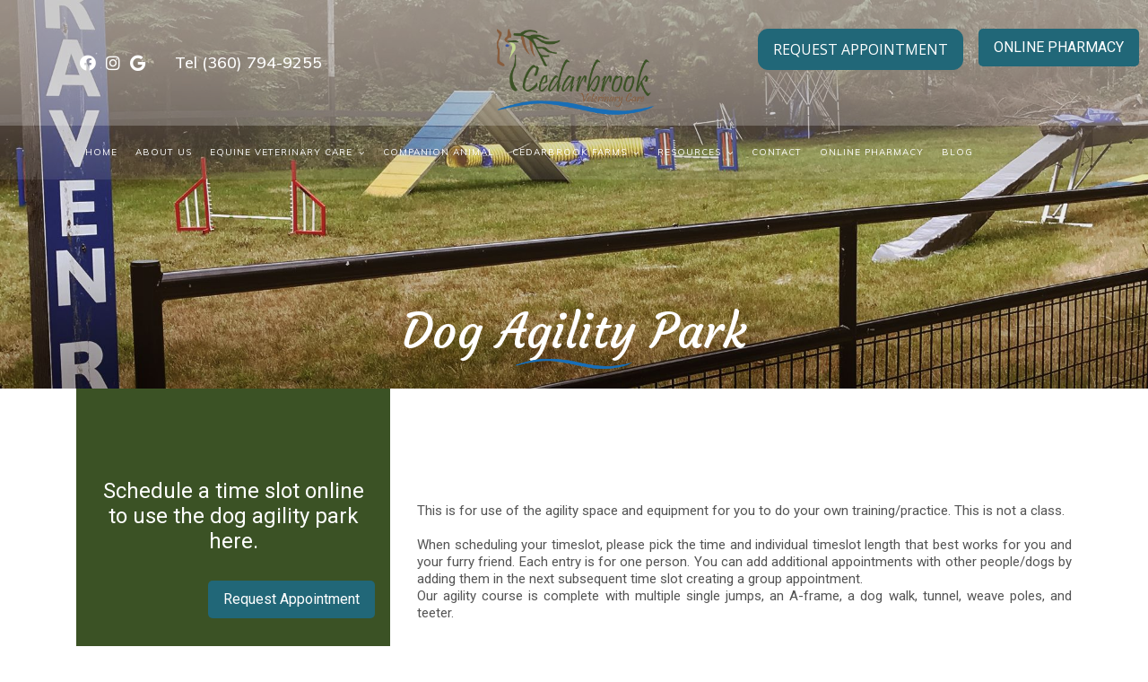

--- FILE ---
content_type: text/html; charset=utf-8
request_url: https://cedarbrookvet.com/dog-agility-park-snohomish-monroe
body_size: 34995
content:
<!doctype html>
<html lang="en-gb" dir="ltr">
<head>
<!-- Google Tag Manager JS V.1.0.0 from Tools for Joomla -->
<!-- End Google Tag Manager JS -->
<meta charset="utf-8">
<meta name="viewport" content="width=device-width, initial-scale=1, shrink-to-fit=no">
<link rel="canonical" href="https://cedarbrookvet.com/dog-agility-park-snohomish-monroe">
<base href="https://cedarbrookvet.com/dog-agility-park-snohomish-monroe" />
<meta http-equiv="content-type" content="text/html; charset=utf-8" />
<meta name="description" content="The dog agility park at Cedarbrook Farms provides agility space and equipment for training dogs in Snohomish, Monroe, Woodinville, and more. " />
<meta name="generator" content="HELIX_ULTIMATE_GENERATOR_TEXT" />
<title>Cedarbrook Veterinary Care | Dog Agility Park Snohomish, Monroe</title>
<link href="/images/favicon.ico" rel="shortcut icon" type="image/vnd.microsoft.icon" />
<link href="//fonts.googleapis.com/css?family=Muli:100,100italic,200,200italic,300,300italic,400,400italic,500,500italic,600,600italic,700,700italic,800,800italic,900,900italic&display=swap" rel="stylesheet" type="text/css" />
<link href="//fonts.googleapis.com/css?family=Muli:100,100i,200,200i,300,300i,400,400i,500,500i,600,600i,700,700i,800,800i,900,900i&subset=latin&display=swap" rel="stylesheet" media="none" onload="media=&quot;all&quot;" type="text/css" />
<link href="//fonts.googleapis.com/css?family=Courgette:100,100i,200,200i,300,300i,400,400i,500,500i,600,600i,700,700i,800,800i,900,900i&subset=latin&display=swap" rel="stylesheet" media="none" onload="media=&quot;all&quot;" type="text/css" />
<link href="//fonts.googleapis.com/css?family=Roboto Slab:100,100i,200,200i,300,300i,400,400i,500,500i,600,600i,700,700i,800,800i,900,900i&subset=cyrillic-ext&display=swap" rel="stylesheet" media="none" onload="media=&quot;all&quot;" type="text/css" />
<link href="https://fonts.googleapis.com/css?family=Open+Sans:400,400i,600,600i,700,700i&subset=cyrillic,cyrillic-ext,latin-ext" rel="stylesheet" type="text/css" />
<link href="https://fonts.googleapis.com/css?family=Roboto:300,300i,400,400i,600,600i,700,700i&amp;subset=cyrillic,cyrillic-ext,latin-ext" rel="stylesheet" type="text/css" />
<style type="text/css">#scrollToTop{cursor:pointer;font-size:0.9em;position:fixed;text-align:center;z-index:9999;-webkit-transition:background-color 0.2s ease-in-out;-moz-transition:background-color 0.2s ease-in-out;-ms-transition:background-color 0.2s ease-in-out;-o-transition:background-color 0.2s ease-in-out;transition:background-color 0.2s ease-in-out;background:#3b5225;color:#fff;border-radius:0px;padding-left:12px;padding-right:12px;padding-top:12px;padding-bottom:12px;right:20px;bottom:20px}#scrollToTop:hover{background:#186eb7;color:#fff}#scrollToTop>img{display:block;margin:0 auto}.sp-page-builder .page-content #section-id-1581010783516{padding-top:0px;padding-right:0px;padding-bottom:0px;padding-left:0px;margin-top:0px;margin-right:0px;margin-bottom:0px;margin-left:0px;box-shadow:0 0 0 0 #fff}#column-id-1580945962144{padding-top:100px;padding-right:20px;padding-bottom:100px;padding-left:20px;box-shadow:0 0 0 0 #fff;background-color:#3b5225}@media (max-width:767px){#column-id-1580945962144{padding-top:60px;padding-right:20px;padding-bottom:60px;padding-left:20px}}@media (max-width:767px){#column-wrap-id-1580945962144{margin-top:20px;margin-right:0px;margin-bottom:0px;margin-left:0px}}#sppb-addon-wrapper-1580946242598{margin:0px 0px 30px 0px}#sppb-addon-1580946242598{color:#fff;box-shadow:0 0 0 0 #fff}@media (min-width:768px) and (max-width:991px){#sppb-addon-wrapper-1580946242598{margin-top:0px;margin-right:0px;margin-bottom:20px;margin-left:0px}}@media (max-width:767px){#sppb-addon-wrapper-1580946242598{margin-top:0px;margin-right:0px;margin-bottom:30px;margin-left:0px}}#sppb-addon-1580946242598 h4.sppb-addon-title{margin:0px 0px 0px 0px;text-transform:none;padding:0px 0px 0px 0px}#sppb-addon-wrapper-1712596122065{margin:0px 0px 30px 0px}#sppb-addon-1712596122065{box-shadow:0 0 0 0 #fff}#sppb-addon-1712596122065 #btn-1712596122065.sppb-btn-custom{background-color:#216778;color:#FFF;font-size:16px}#sppb-addon-1712596122065 #btn-1712596122065.sppb-btn-custom:hover{background-color:#186eb7;color:#FFF}#sppb-addon-1712596122065 .sppb-btn i{margin:0px 0px 0px 0px}#sppb-addon-wrapper-1580945962153{margin:0px 0px 0px 0px}#sppb-addon-1580945962153{box-shadow:0 0 0 0 #fff}#sppb-addon-1580945962153 a{color:#3b5225}#sppb-addon-1580945962153 a:hover,#sppb-addon-1580945962153 a:focus,#sppb-addon-1580945962153 a:active{color:#186eb7}@media (min-width:768px) and (max-width:991px){#sppb-addon-wrapper-1580945962153{margin-top:0px;margin-right:0px;margin-bottom:0px;margin-left:0px}}@media (max-width:767px){#sppb-addon-wrapper-1580945962153{margin-top:10px;margin-right:0px;margin-bottom:30px;margin-left:0px}}#sppb-addon-1580945962153{font-size:15px}.sp-page-builder .page-content #section-id-1581010783534{padding-top:0px;padding-right:0px;padding-bottom:0px;padding-left:0px;margin-top:0px;margin-right:0px;margin-bottom:0px;margin-left:0px;background-color:#885d3d;box-shadow:0 0 0 0 #fff}#column-id-1581010783549{box-shadow:0 0 0 0 #fff}@media (max-width:767px){#column-id-1581010783550{padding-top:20px;padding-right:20px;padding-bottom:20px;padding-left:20px}}#sppb-addon-wrapper-1581010783551{margin:0px 0px 30px 0px}#sppb-addon-1581010783551{color:#fff;box-shadow:0 0 0 0 #fff}#sppb-addon-1581010783551 .sppb-addon-title{font-size:46px;font-weight:500}@media (min-width:768px) and (max-width:991px){#sppb-addon-wrapper-1581010783551{margin-top:0px;margin-right:0px;margin-bottom:0px;margin-left:0px}}@media (max-width:767px){#sppb-addon-1581010783551 .sppb-addon-title{font-size:36px;line-height:36px}#sppb-addon-wrapper-1581010783551{margin-top:0px;margin-right:0px;margin-bottom:0px;margin-left:0px}}#sppb-addon-wrapper-1581010783554{margin:0px 0px 10px 0px}#sppb-addon-1581010783554{box-shadow:0 0 0 0 #fff}#sppb-addon-1581010783554 .sppb-addon-title{color:#fff;font-size:16px;font-weight:400}@media (min-width:768px) and (max-width:991px){#sppb-addon-wrapper-1581010783554{margin-top:0px;margin-right:0px;margin-bottom:20px;margin-left:0px}}@media (max-width:767px){#sppb-addon-wrapper-1581010783554{margin-top:0px;margin-right:0px;margin-bottom:10px;margin-left:0px}}#sppb-addon-1581010783554 .sppb-addon-title{font-family:Muli}#sppb-addon-1581010783554 .sppb-icon .sppb-icon-container{box-shadow:0 0 0 0 #fff;display:inline-block;text-align:center;padding:0 0 0 0;color:#fff;border-width:0px}#sppb-addon-1581010783554 .sppb-icon .sppb-icon-container>i{font-size:18px;width:18px;height:18px;line-height:18px}@media (min-width:768px) and (max-width:991px){#sppb-addon-1581010783554 .sppb-media .sppb-media-body{width:auto}}@media (max-width:767px){#sppb-addon-1581010783554 .sppb-media .sppb-media-body{width:auto}}#sppb-addon-1581010783554{transition:.3s}#sppb-addon-1581010783554:hover{box-shadow:0 0 0 0 #fff}#sppb-addon-wrapper-1581010783559{margin:0px 0px 10px 0px}#sppb-addon-1581010783559{box-shadow:0 0 0 0 #fff}#sppb-addon-1581010783559 .sppb-addon-title{color:#fff;font-size:16px;font-weight:400}@media (min-width:768px) and (max-width:991px){#sppb-addon-wrapper-1581010783559{margin-top:0px;margin-right:0px;margin-bottom:20px;margin-left:0px}}@media (max-width:767px){#sppb-addon-wrapper-1581010783559{margin-top:0px;margin-right:0px;margin-bottom:10px;margin-left:0px}}#sppb-addon-1581010783559 .sppb-addon-title{font-family:Muli}#sppb-addon-1581010783559 .sppb-icon .sppb-icon-container{box-shadow:0 0 0 0 #fff;display:inline-block;text-align:center;padding:0 0 0 0;color:#fff;border-width:0px}#sppb-addon-1581010783559 .sppb-icon .sppb-icon-container>i{font-size:18px;width:18px;height:18px;line-height:18px}@media (min-width:768px) and (max-width:991px){#sppb-addon-1581010783559 .sppb-media .sppb-media-body{width:auto}}@media (max-width:767px){#sppb-addon-1581010783559 .sppb-media .sppb-media-body{width:auto}}#sppb-addon-1581010783559{transition:.3s}#sppb-addon-1581010783559:hover{box-shadow:0 0 0 0 #fff}#sppb-addon-wrapper-1581010783568{margin:0px 0px 10px 0px}#sppb-addon-1581010783568{box-shadow:0 0 0 0 #fff}#sppb-addon-1581010783568 .sppb-addon-title{color:#fff;font-size:16px;font-weight:400}@media (min-width:768px) and (max-width:991px){#sppb-addon-wrapper-1581010783568{margin-top:0px;margin-right:0px;margin-bottom:20px;margin-left:0px}}@media (max-width:767px){#sppb-addon-wrapper-1581010783568{margin-top:0px;margin-right:0px;margin-bottom:10px;margin-left:0px}}#sppb-addon-1581010783568 .sppb-addon-title{font-family:Muli}#sppb-addon-1581010783568 .sppb-icon .sppb-icon-container{box-shadow:0 0 0 0 #fff;display:inline-block;text-align:center;padding:0 0 0 0;color:#fff;border-width:0px}#sppb-addon-1581010783568 .sppb-icon .sppb-icon-container>i{font-size:18px;width:18px;height:18px;line-height:18px}@media (min-width:768px) and (max-width:991px){#sppb-addon-1581010783568 .sppb-media .sppb-media-body{width:auto}}@media (max-width:767px){#sppb-addon-1581010783568 .sppb-media .sppb-media-body{width:auto}}#sppb-addon-1581010783568{transition:.3s}#sppb-addon-1581010783568:hover{box-shadow:0 0 0 0 #fff}#sppb-addon-wrapper-1581010783573{margin:0px 0px 10px 0px}#sppb-addon-1581010783573{box-shadow:0 0 0 0 #fff}#sppb-addon-1581010783573 .sppb-addon-title{color:#fff;font-size:16px;font-weight:400}@media (min-width:768px) and (max-width:991px){#sppb-addon-wrapper-1581010783573{margin-top:0px;margin-right:0px;margin-bottom:20px;margin-left:0px}}@media (max-width:767px){#sppb-addon-wrapper-1581010783573{margin-top:0px;margin-right:0px;margin-bottom:10px;margin-left:0px}}#sppb-addon-1581010783573 .sppb-addon-title{font-family:Muli}#sppb-addon-1581010783573 .sppb-icon .sppb-icon-container{box-shadow:0 0 0 0 #fff;display:inline-block;text-align:center;padding:0 0 0 0;color:#fff;border-width:0px}#sppb-addon-1581010783573 .sppb-icon .sppb-icon-container>i{font-size:18px;width:18px;height:18px;line-height:18px}@media (min-width:768px) and (max-width:991px){#sppb-addon-1581010783573 .sppb-media .sppb-media-body{width:auto}}@media (max-width:767px){#sppb-addon-1581010783573 .sppb-media .sppb-media-body{width:auto}}#sppb-addon-1581010783573{transition:.3s}#sppb-addon-1581010783573:hover{box-shadow:0 0 0 0 #fff}#sppb-addon-wrapper-1581010783578{margin:0px 0px 10px 0px}#sppb-addon-1581010783578{box-shadow:0 0 0 0 #fff}#sppb-addon-1581010783578 .sppb-addon-title{color:#fff;font-size:16px;font-weight:400}@media (min-width:768px) and (max-width:991px){#sppb-addon-wrapper-1581010783578{margin-top:0px;margin-right:0px;margin-bottom:20px;margin-left:0px}}@media (max-width:767px){#sppb-addon-wrapper-1581010783578{margin-top:0px;margin-right:0px;margin-bottom:10px;margin-left:0px}}#sppb-addon-1581010783578 .sppb-addon-title{font-family:Muli}#sppb-addon-1581010783578 .sppb-icon .sppb-icon-container{box-shadow:0 0 0 0 #fff;display:inline-block;text-align:center;padding:0 0 0 0;color:#fff;border-width:0px}#sppb-addon-1581010783578 .sppb-icon .sppb-icon-container>i{font-size:18px;width:18px;height:18px;line-height:18px}@media (min-width:768px) and (max-width:991px){#sppb-addon-1581010783578 .sppb-media .sppb-media-body{width:auto}}@media (max-width:767px){#sppb-addon-1581010783578 .sppb-media .sppb-media-body{width:auto}}#sppb-addon-1581010783578{transition:.3s}#sppb-addon-1581010783578:hover{box-shadow:0 0 0 0 #fff}#sppb-addon-wrapper-1581010783553{margin:0px 0px 0px 0px}#sppb-addon-1581010783553{box-shadow:0 0 0 0 #fff}@media (min-width:768px) and (max-width:991px){#sppb-addon-wrapper-1581010783553{margin-top:0px;margin-right:0px;margin-bottom:0px;margin-left:0px}}@media (max-width:767px){#sppb-addon-wrapper-1581010783553{margin-top:0px;margin-right:0px;margin-bottom:0px;margin-left:0px}}.sp-page-builder .page-content #section-id-1581010783581{padding-top:0px;padding-right:0px;padding-bottom:0px;padding-left:0px;margin-top:0px;margin-right:0px;margin-bottom:0px;margin-left:0px;background-color:#885d3d;box-shadow:0 0 0 0 #fff}#column-id-1581010783582{box-shadow:0 0 0 0 #fff}#sppb-addon-wrapper-1581010783591{margin:0px 0px 0px 0px}#sppb-addon-1581010783591{box-shadow:0 0 0 0 #fff}@media (min-width:768px) and (max-width:991px){#sppb-addon-wrapper-1581010783591{margin-top:0px;margin-right:0px;margin-bottom:0px;margin-left:0px}}@media (max-width:767px){#sppb-addon-wrapper-1581010783591{margin-top:0px;margin-right:0px;margin-bottom:0px;margin-left:0px}}@media (max-width:767px){#column-id-1581010783583{padding-top:20px;padding-right:20px;padding-bottom:20px;padding-left:20px}}#sppb-addon-wrapper-1581010783584{margin:0px 0px 30px 0px}#sppb-addon-1581010783584{color:#fff;box-shadow:0 0 0 0 #fff}#sppb-addon-1581010783584 .sppb-addon-title{font-size:46px;font-weight:500}@media (min-width:768px) and (max-width:991px){#sppb-addon-wrapper-1581010783584{margin-top:0px;margin-right:0px;margin-bottom:0px;margin-left:0px}}@media (max-width:767px){#sppb-addon-1581010783584 .sppb-addon-title{font-size:36px;line-height:36px}#sppb-addon-wrapper-1581010783584{margin-top:0px;margin-right:0px;margin-bottom:0px;margin-left:0px}}body:not(.main-menu-borderless) #sp-main-menu{top:140px !important}#sp-header{height:140px !important}.d-flex{display:-ms-flexbox !important;display:block !important}.logo-image{height:100px;margin-top:20px}body{overflow:hidden}#vetter-btn{overflow:hidden}element.style{padding-right:17px;display:flex !important}.col,.col-1,.col-10,.col-11,.col-12,.col-2,.col-3,.col-4,.col-5,.col-6,.col-7,.col-8,.col-9,.col-auto,.col-lg,.col-lg-1,.col-lg-10,.col-lg-11,.col-lg-12,.col-lg-2,.col-lg-3,.col-lg-4,.col-lg-5,.col-lg-6,.col-lg-7,.col-lg-8,.col-lg-9,.col-lg-auto,.col-md,.col-md-1,.col-md-10,.col-md-11,.col-md-12,.col-md-2,.col-md-3,.col-md-4,.col-md-5,.col-md-6,.col-md-7,.col-md-8,.col-md-9,.col-md-auto,.col-sm,.col-sm-1,.col-sm-10,.col-sm-11,.col-sm-12,.col-sm-2,.col-sm-3,.col-sm-4,.col-sm-5,.col-sm-6,.col-sm-7,.col-sm-8,.col-sm-9,.col-sm-auto,.col-xl,.col-xl-1,.col-xl-10,.col-xl-11,.col-xl-12,.col-xl-2,.col-xl-3,.col-xl-4,.col-xl-5,.col-xl-6,.col-xl-7,.col-xl-8,.col-xl-9,.col-xl-auto{position:relative;width:100%;min-height:1px;padding-right:10px;padding-left:10px}@media (min-width:1024px){#sp-logo-right{display:block}}@media (min-width:992px){.sppb-btn-lg{padding:16px 16px;font-size:20px;line-height:1.5;border-radius:10px;margin-left:50px;margin-right:-80px}}.sppb-btn{display:none}@media (min-width:992px){.sppb-btn{display:inline-block}}.modal-backdrop.show{z-index:1040 !important}.modal.fade.show{z-index:1050 !important;display:flex !important;align-items:center;justify-content:center;position:fixed !important;top:0 !important;left:0 !important;width:100vw !important;height:100vh !important;background-color:rgba(0,0,0,0.5)}.modal-dialog{z-index:1060 !important;background:white;width:95%;max-width:800px;max-height:90vh;overflow-y:auto;border-radius:8px;padding:20px;position:relative}.vetter .modal-content{max-height:90vh;overflow-y:auto}body{font-family:'Muli',sans-serif;font-size:15px;text-decoration:none}h1{font-family:'Courgette',sans-serif;font-size:60px;text-decoration:none}h2{font-family:'Courgette',sans-serif;font-size:50px;text-decoration:none}h3{font-family:'Courgette',sans-serif;font-size:40px;text-decoration:none}h4{font-family:'Courgette',sans-serif;font-size:30px;text-decoration:none}h5{font-family:'Courgette',sans-serif;font-size:20px;text-decoration:none}.sp-megamenu-parent>li>a,.sp-megamenu-parent>li>span,.sp-megamenu-parent .sp-dropdown li.sp-menu-item>a{font-family:'Muli',sans-serif;font-size:12px;text-decoration:none}.sppb-articles-ticker-text>a,.gazette-custom-font{font-family:'Roboto Slab',sans-serif;text-decoration:none}.logo-image{height:100px}#sp-mobile-logo{padding:5px 0px 5px 0px}#sp-bottom{color:#4a4a4a}.noscript div#off-menu_167 dl.level1 dl{position:static}.noscript div#off-menu_167 dl.level1 dd.parent{height:auto !important;display:block;visibility:visible}</style>
<script type="application/json" class="joomla-script-options new">{"csrf.token":"bace0bf3f3ef5b752ff9d4c67703515d","data":{"breakpoints":{"tablet":991,"mobile":480},"header":{"stickyOffset":"100"}},"system.paths":{"root":"","base":""}}</script>
<meta property="og:title" content="Cedarbrook Veterinary Care | Dog Agility Park Snohomish, Monroe" />
<meta property="og:type" content="website" />
<meta property="og:url" content="https://cedarbrookvet.com/dog-agility-park-snohomish-monroe" />
<meta property="fb:app_id" content="admin_ce2ve8ca2" />
<meta property="og:site_name" content="Cedarbrook Veterinary Care" />
<meta name="twitter:card" content="summary" />
<meta name="twitter:site" content="Cedarbrook Veterinary Care" />
<svg height="0" style="position:absolute"><symbol id="sym-point-to-right" viewBox="0 0 451.846 451.847"><path fill="currentColor" d="M345.441,248.292L151.154,442.573c-12.359,12.365-32.397,12.365-44.75,0c-12.354-12.354-12.354-32.391,0-44.744L278.318,225.92L106.409,54.017c-12.354-12.359-12.354-32.394,0-44.748c12.354-12.359,32.391-12.359,44.75,0l194.287,194.284c6.177,6.18,9.262,14.271,9.262,22.366C354.708,234.018,351.617,242.115,345.441,248.292z" /></symbol></svg>
<script type="application/json" id="ingallery-cfg">{"ajax_url":"\/component\/ingallery\/?task=gallery.view&language=en-GB","lang":{"error_title":"Unfortunately, an error occurred","system_error":"Sytem error. Please view logs for more information or enable display errors in InGallery components settings."}}</script>
<script type="application/json" id="ffp-frontend-cfg">{"i18n":{"posts":"Posts","posts_":"Posts","photos":"Photos","videos":"Videos","like_page":"Like Page","share":"Share","people_like_this":"people like this","display_created_date":"Show created date","display_fb_link":"Show link to Facebook","likes":"likes","comments":"comments","shares":"shares","view_on_fb":"View on Facebook","items_per_page":"Items per page","load_more":"Load more","all_photos":"All Photos","albums":"Albums","show_more":"Show More","show_less":"Show Less","ajax_error":"AJAX error","connect_to_facebook":"Please click \"Connect to Facebook\" button and authorize the application","photos_":"photo","COM_FACEBOOKFEEDPRO_AGO":"ago","COM_FACEBOOKFEEDPRO_YEAR":"year","COM_FACEBOOKFEEDPRO_MONTH":"month","COM_FACEBOOKFEEDPRO_WEEK":"week","COM_FACEBOOKFEEDPRO_DAY":"day","COM_FACEBOOKFEEDPRO_HOUR":"hour","COM_FACEBOOKFEEDPRO_MINUTE":"minute","COM_FACEBOOKFEEDPRO_SECOND":"second","COM_FACEBOOKFEEDPRO_YEARS":"years","COM_FACEBOOKFEEDPRO_MONTHS":"months","COM_FACEBOOKFEEDPRO_WEEKS":"weeks","COM_FACEBOOKFEEDPRO_DAYS":"days","COM_FACEBOOKFEEDPRO_HOURS":"hours","COM_FACEBOOKFEEDPRO_MINUTES":"minutes","COM_FACEBOOKFEEDPRO_SECONDS":"seconds","COM_FACEBOOKFEEDPRO_YEARS2":"years","COM_FACEBOOKFEEDPRO_MONTHS2":"months","COM_FACEBOOKFEEDPRO_WEEKS2":"weeks","COM_FACEBOOKFEEDPRO_DAYS2":"days","COM_FACEBOOKFEEDPRO_HOURS2":"hours","COM_FACEBOOKFEEDPRO_MINUTES2":"minutes","COM_FACEBOOKFEEDPRO_SECONDS2":"seconds"},"feedConfig":{"id":0,"ajax_url":"\/component\/facebookfeedpro\/?task=feed.data&language=en-GB","alldata_uri":"\/component\/facebookfeedpro\/?task=feed.alldata&language=en-GB","templates_url":"\/media\/com_facebookfeedpro\/templates\/","template":"feed","version":"3.2.2"}}</script>
<script type="application/ld+json">{"@context":"https://schema.org","@graph":[{"@type":"WebSite","@id":"https://cedarbrookvet.com/#website","url":"https://cedarbrookvet.com/","name":"Cedarbrook Veterinary Care","description":"Holistic veterinary care for horses and companion animals in Snohomish, WA. Equine dentistry, rehabilitation, acupuncture, and mobile farm calls.","publisher":{"@type":"Organization","name":"Cedarbrook Veterinary Care","logo":{"@type":"ImageObject","url":"https://cedarbrookvet.com/images/logo.png"}},"inLanguage":"en-US"},{"@type":"WebPage","@id":"https://cedarbrookvet.com/#webpage","url":"https://cedarbrookvet.com/","name":"Cedarbrook Veterinary Care | Holistic Vet in Snohomish, WA","isPartOf":{"@id":"https://cedarbrookvet.com/#website"},"about":{"@id":"https://cedarbrookvet.com/#organization"},"inLanguage":"en-US"},{"@type":"VeterinaryCare","@id":"https://cedarbrookvet.com/#organization","name":"Cedarbrook Veterinary Care","url":"https://cedarbrookvet.com/","logo":"https://cedarbrookvet.com/images/logo.png","image":"https://cedarbrookvet.com/images/clinic-front.jpg","description":"Cedarbrook Veterinary Care offers equine and holistic animal care services: dentistry, rehabilitation, acupuncture, chiropractic, and farm visits.","telephone":"(360) 794-9255","priceRange":"$$","address":{"@type":"PostalAddress","streetAddress":"9812 215th Avenue SE","addressLocality":"Snohomish","addressRegion":"WA","postalCode":"98290","addressCountry":"US"},"geo":{"@type":"GeoCoordinates","latitude":"47.9100","longitude":"-122.1210"},"openingHours":["Mo 09:00-16:30","Tu 09:00-16:30","We 09:00-16:30","Th 09:00-16:30","Fr 09:00-16:30"],"sameAs":["https://www.facebook.com/CedarbrookVet","https://www.instagram.com/CedarbrookVet","https://goo.gl/maps/YourMapLink"],"aggregateRating":{"@type":"AggregateRating","ratingValue":"4.9","reviewCount":"162"},"review":[{"@type":"Review","author":{"@type":"Person","name":"Sarah Johnson"},"reviewRating":{"@type":"Rating","ratingValue":"5","bestRating":"5"},"datePublished":"2024-10-18","reviewBody":"Amazing holistic care for my horse. The staff is compassionate and knowledgeable."},{"@type":"Review","author":{"@type":"Person","name":"Michael Davis"},"reviewRating":{"@type":"Rating","ratingValue":"5","bestRating":"5"},"datePublished":"2024-07-03","reviewBody":"Great experience! Dr. Hannah is wonderful and attentive to every animal’s needs."}]},{"@type":"Service","@id":"https://cedarbrookvet.com/#equine-dentistry","name":"Equine Dentistry","description":"Comprehensive dental floating and oral care for horses, improving comfort and performance.","provider":{"@id":"https://cedarbrookvet.com/#organization"},"areaServed":{"@type":"Place","name":"Snohomish, Washington"},"offers":{"@type":"Offer","url":"https://cedarbrookvet.com/services/equine-dentistry/","priceCurrency":"USD","price":"180.00","availability":"https://schema.org/InStock"}},{"@type":"Service","@id":"https://cedarbrookvet.com/#rehabilitation","name":"Animal Rehabilitation & Therapy","description":"Customized rehabilitation plans for horses and pets including laser therapy, massage, and conditioning exercises.","provider":{"@id":"https://cedarbrookvet.com/#organization"},"offers":{"@type":"Offer","url":"https://cedarbrookvet.com/services/rehabilitation/","priceCurrency":"USD","price":"95.00","availability":"https://schema.org/InStock"}},{"@type":"FAQPage","@id":"https://cedarbrookvet.com/#faq","mainEntity":[{"@type":"Question","name":"Do you offer farm calls for horses?","acceptedAnswer":{"@type":"Answer","text":"Yes, Cedarbrook Veterinary Care offers mobile farm calls for equine and livestock clients within Snohomish County."}},{"@type":"Question","name":"What holistic therapies do you provide?","acceptedAnswer":{"@type":"Answer","text":"We offer acupuncture, chiropractic adjustments, massage, and herbal medicine to complement traditional veterinary treatments."}},{"@type":"Question","name":"Do you treat small animals as well?","acceptedAnswer":{"@type":"Answer","text":"Yes, we provide wellness exams and holistic treatments for dogs, cats, and small pets by appointment."}}]},{"@type":"BreadcrumbList","@id":"https://cedarbrookvet.com/#breadcrumbs","itemListElement":[{"@type":"ListItem","position":1,"name":"Home","item":"https://cedarbrookvet.com/"},{"@type":"ListItem","position":2,"name":"Services","item":"https://cedarbrookvet.com/services/"},{"@type":"ListItem","position":3,"name":"Equine Dentistry","item":"https://cedarbrookvet.com/services/equine-dentistry/"}]}]}</script>
<link rel="stylesheet" type="text/css" href="https://fonts.googleapis.com/css?display=swap&amp;family=Courgette:300,400&amp;subset=latin" media="all">
<style data-related="n2-ss-13">div#n2-ss-13 .n2-ss-slider-1{display:grid;position:relative}div#n2-ss-13 .n2-ss-slider-2{display:grid;position:relative;overflow:hidden;padding:0px 0px 0px 0px;border:0px solid RGBA(62,62,62,1);border-radius:0px;background-clip:padding-box;background-repeat:repeat;background-position:50% 50%;background-size:cover;background-attachment:scroll;z-index:1}div#n2-ss-13:not(.n2-ss-loaded) .n2-ss-slider-2{background-image:none !important}div#n2-ss-13 .n2-ss-slider-3{display:grid;grid-template-areas:'cover';position:relative;overflow:hidden;z-index:10}div#n2-ss-13 .n2-ss-slider-3>*{grid-area:cover}div#n2-ss-13 .n2-ss-slide-backgrounds,div#n2-ss-13 .n2-ss-slider-3>.n2-ss-divider{position:relative}div#n2-ss-13 .n2-ss-slide-backgrounds{z-index:10}div#n2-ss-13 .n2-ss-slide-backgrounds>*{overflow:hidden}div#n2-ss-13 .n2-ss-slide-background{transform:translateX(-100000px)}div#n2-ss-13 .n2-ss-slider-4{place-self:center;position:relative;width:100%;height:100%;z-index:20;display:grid;grid-template-areas:'slide'}div#n2-ss-13 .n2-ss-slider-4>*{grid-area:slide}div#n2-ss-13.n2-ss-full-page--constrain-ratio .n2-ss-slider-4{height:auto}div#n2-ss-13 .n2-ss-slide{display:grid;place-items:center;grid-auto-columns:100%;position:relative;z-index:20;-webkit-backface-visibility:hidden;transform:translateX(-100000px)}div#n2-ss-13 .n2-ss-slide{perspective:1000px}div#n2-ss-13 .n2-ss-slide-active{z-index:21}.n2-ss-background-animation{position:absolute;top:0;left:0;width:100%;height:100%;z-index:3}div#n2-ss-13 .n2-font-154ff896d07bd36a4c344292ad7ec98d-hover{font-family:'Courgette';color:#fff;font-size:500%;text-shadow:none;line-height:1.5;font-weight:normal;font-style:normal;text-decoration:none;text-align:center;letter-spacing:normal;word-spacing:normal;text-transform:none;font-weight:400}div#n2-ss-13 .n2-ss-slide-limiter{max-width:3000px}div#n2-ss-13 .n-uc-fQ0lJDJz5G6k{padding:0px 0px 0px 0px}@media (min-width:1200px){div#n2-ss-13 [data-hide-desktopportrait="1"]{display:none !important}}@media (orientation:landscape) and (max-width:1199px) and (min-width:901px),(orientation:portrait) and (max-width:1199px) and (min-width:701px){div#n2-ss-13 [data-hide-tabletportrait="1"]{display:none !important}}@media (orientation:landscape) and (max-width:900px),(orientation:portrait) and (max-width:700px){div#n2-ss-13 .n-uc-rRdcppTw53Fx{--ssfont-scale:2}div#n2-ss-13 [data-hide-mobileportrait="1"]{display:none !important}div#n2-ss-13 .n2-ss-preserve-size[data-related-device="desktopPortrait"]{display:none}div#n2-ss-13 .n2-ss-preserve-size[data-related-device="mobilePortrait"]{display:block}}</style>
<script type="application/json" class="joomla-script-options new">{"csrf.token":"bace0bf3f3ef5b752ff9d4c67703515d","data":{"breakpoints":{"tablet":991,"mobile":480},"header":{"stickyOffset":"100"}},"system.paths":{"root":"","base":""}}</script>
<link rel="preload" as="style" href="/media/com_jchoptimize/cache/css/69885f1f0e8a8d8833fa1716dd753d65.css" onload="this.rel='stylesheet'" />
<style id="jch-optimize-critical-css">.fa,.fab,.fad,.fal,.far,.fas{-moz-osx-font-smoothing:grayscale;-webkit-font-smoothing:antialiased;display:inline-block;font-style:normal;font-variant:normal;text-rendering:auto;line-height:1}.fa-bars:before{content:"\f0c9"}.fa-check-circle:before{content:"\f058"}.fa-facebook-f:before{content:"\f39e"}.fa-google:before{content:"\f1a0"}.fa-instagram:before{content:"\f16d"}.fab{font-family:"Font Awesome 5 Brands"}.fab,.far{font-weight:400}.fa,.far,.fas{font-family:"Font Awesome 5 Free"}.fa,.fas{font-weight:900}#sp-page-builder{position:relative}#sp-page-builder .page-content .sppb-section,#sp-page-builder .sppb-section,.mod-sppagebuilder .sppb-section{z-index:1;position:relative}#sp-page-builder .page-content .sppb-section,#sp-page-builder .sppb-section{will-change:top}#sp-page-builder .page-content .sppb-section:first-child{margin-top:0}@supports (-ms-ime-align:auto){}*{-webkit-box-sizing:border-box;-moz-box-sizing:border-box;box-sizing:border-box}img{vertical-align:middle}.sppb-text-left{text-align:left}.sppb-text-center{text-align:center}.sp-pagebuilder-row,.sppb-row{display:-ms-flexbox;display:flex;-ms-flex-wrap:wrap;flex-wrap:wrap;margin-right:-15px;margin-left:-15px}.sppb-col,.sppb-col-auto,.sppb-col-lg,.sppb-col-lg-1,.sppb-col-lg-10,.sppb-col-lg-11,.sppb-col-lg-12,.sppb-col-lg-2,.sppb-col-lg-3,.sppb-col-lg-4,.sppb-col-lg-5,.sppb-col-lg-6,.sppb-col-lg-7,.sppb-col-lg-8,.sppb-col-lg-9,.sppb-col-lg-auto,.sppb-col-md,.sppb-col-md-1,.sppb-col-md-10,.sppb-col-md-11,.sppb-col-md-12,.sppb-col-md-2,.sppb-col-md-3,.sppb-col-md-4,.sppb-col-md-5,.sppb-col-md-6,.sppb-col-md-7,.sppb-col-md-8,.sppb-col-md-9,.sppb-col-md-auto,.sppb-col-sm,.sppb-col-sm-1,.sppb-col-sm-10,.sppb-col-sm-11,.sppb-col-sm-12,.sppb-col-sm-2,.sppb-col-sm-3,.sppb-col-sm-4,.sppb-col-sm-5,.sppb-col-sm-6,.sppb-col-sm-7,.sppb-col-sm-8,.sppb-col-sm-9,.sppb-col-sm-auto,.sppb-col-xl,.sppb-col-xl-1,.sppb-col-xl-10,.sppb-col-xl-11,.sppb-col-xl-12,.sppb-col-xl-2,.sppb-col-xl-3,.sppb-col-xl-4,.sppb-col-xl-5,.sppb-col-xl-6,.sppb-col-xl-7,.sppb-col-xl-8,.sppb-col-xl-9,.sppb-col-xl-auto,.sppb-col-xs-1,.sppb-col-xs-10,.sppb-col-xs-11,.sppb-col-xs-12,.sppb-col-xs-2,.sppb-col-xs-3,.sppb-col-xs-4,.sppb-col-xs-5,.sppb-col-xs-6,.sppb-col-xs-7,.sppb-col-xs-8,.sppb-col-xs-9{position:relative;width:100%;min-height:1px;padding-right:15px;padding-left:15px}.sppb-col{-ms-flex-preferred-size:0;flex-basis:0;-ms-flex-positive:1;flex-grow:1;max-width:100%}.sppb-col-auto{-ms-flex:0 0 auto;flex:0 0 auto;width:auto;max-width:none}@media (max-width:767px){.sppb-col-xs{-ms-flex-preferred-size:0;flex-basis:0;-ms-flex-positive:1;flex-grow:1;max-width:100%}.sppb-col-xs-1{-ms-flex:0 0 8.333333%;flex:0 0 8.333333%;max-width:8.333333%}.sppb-col-xs-2{-ms-flex:0 0 16.666667%;flex:0 0 16.666667%;max-width:16.666667%}.sppb-col-xs-3{-ms-flex:0 0 25%;flex:0 0 25%;max-width:25%}.sppb-col-xs-4{-ms-flex:0 0 33.333333%;flex:0 0 33.333333%;max-width:33.333333%}.sppb-col-xs-5{-ms-flex:0 0 41.666667%;flex:0 0 41.666667%;max-width:41.666667%}.sppb-col-xs-6{-ms-flex:0 0 50%;flex:0 0 50%;max-width:50%}.sppb-col-xs-7{-ms-flex:0 0 58.333333%;flex:0 0 58.333333%;max-width:58.333333%}.sppb-col-xs-8{-ms-flex:0 0 66.666667%;flex:0 0 66.666667%;max-width:66.666667%}.sppb-col-xs-9{-ms-flex:0 0 75%;flex:0 0 75%;max-width:75%}.sppb-col-xs-10{-ms-flex:0 0 83.333333%;flex:0 0 83.333333%;max-width:83.333333%}.sppb-col-xs-11{-ms-flex:0 0 91.666667%;flex:0 0 91.666667%;max-width:91.666667%}.sppb-col-xs-12{-ms-flex:0 0 100%;flex:0 0 100%;max-width:100%}.sppb-section-content-center .sppb-row-container{width:100%}}@media (min-width:768px){.sppb-col-sm{-ms-flex-preferred-size:0;flex-basis:0;-ms-flex-positive:1;flex-grow:1;max-width:100%}.sppb-col-sm-auto{-ms-flex:0 0 auto;flex:0 0 auto;width:auto;max-width:none}.sppb-col-sm-1{-ms-flex:0 0 8.333333%;flex:0 0 8.333333%;max-width:8.333333%}.sppb-col-sm-2{-ms-flex:0 0 16.666667%;flex:0 0 16.666667%;max-width:16.666667%}.sppb-col-sm-3{-ms-flex:0 0 25%;flex:0 0 25%;max-width:25%}.sppb-col-sm-4{-ms-flex:0 0 33.333333%;flex:0 0 33.333333%;max-width:33.333333%}.sppb-col-sm-5{-ms-flex:0 0 41.666667%;flex:0 0 41.666667%;max-width:41.666667%}.sppb-col-sm-6{-ms-flex:0 0 50%;flex:0 0 50%;max-width:50%}.sppb-col-sm-7{-ms-flex:0 0 58.333333%;flex:0 0 58.333333%;max-width:58.333333%}.sppb-col-sm-8{-ms-flex:0 0 66.666667%;flex:0 0 66.666667%;max-width:66.666667%}.sppb-col-sm-9{-ms-flex:0 0 75%;flex:0 0 75%;max-width:75%}.sppb-col-sm-10{-ms-flex:0 0 83.333333%;flex:0 0 83.333333%;max-width:83.333333%}.sppb-col-sm-11{-ms-flex:0 0 91.666667%;flex:0 0 91.666667%;max-width:91.666667%}.sppb-col-sm-12{-ms-flex:0 0 100%;flex:0 0 100%;max-width:100%}}@media (min-width:992px){.sppb-col-md{-ms-flex-preferred-size:0;flex-basis:0;-ms-flex-positive:1;flex-grow:1;max-width:100%}.sppb-col-md-auto{-ms-flex:0 0 auto;flex:0 0 auto;width:auto;max-width:none}.sppb-col-md-1{-ms-flex:0 0 8.333333%;flex:0 0 8.333333%;max-width:8.333333%}.sppb-col-md-2{-ms-flex:0 0 16.666667%;flex:0 0 16.666667%;max-width:16.666667%}.sppb-col-md-3{-ms-flex:0 0 25%;flex:0 0 25%;max-width:25%}.sppb-col-md-4{-ms-flex:0 0 33.333333%;flex:0 0 33.333333%;max-width:33.333333%}.sppb-col-md-5{-ms-flex:0 0 41.666667%;flex:0 0 41.666667%;max-width:41.666667%}.sppb-col-md-6{-ms-flex:0 0 50%;flex:0 0 50%;max-width:50%}.sppb-col-md-7{-ms-flex:0 0 58.333333%;flex:0 0 58.333333%;max-width:58.333333%}.sppb-col-md-8{-ms-flex:0 0 66.666667%;flex:0 0 66.666667%;max-width:66.666667%}.sppb-col-md-9{-ms-flex:0 0 75%;flex:0 0 75%;max-width:75%}.sppb-col-md-10{-ms-flex:0 0 83.333333%;flex:0 0 83.333333%;max-width:83.333333%}.sppb-col-md-11{-ms-flex:0 0 91.666667%;flex:0 0 91.666667%;max-width:91.666667%}.sppb-col-md-12{-ms-flex:0 0 100%;flex:0 0 100%;max-width:100%}}@media (min-width:1200px){.sppb-col-lg{-ms-flex-preferred-size:0;flex-basis:0;-ms-flex-positive:1;flex-grow:1;max-width:100%}.sppb-col-lg-auto{-ms-flex:0 0 auto;flex:0 0 auto;width:auto;max-width:none}.sppb-col-lg-1{-ms-flex:0 0 8.333333%;flex:0 0 8.333333%;max-width:8.333333%}.sppb-col-lg-2{-ms-flex:0 0 16.666667%;flex:0 0 16.666667%;max-width:16.666667%}.sppb-col-lg-3{-ms-flex:0 0 25%;flex:0 0 25%;max-width:25%}.sppb-col-lg-4{-ms-flex:0 0 33.333333%;flex:0 0 33.333333%;max-width:33.333333%}.sppb-col-lg-5{-ms-flex:0 0 41.666667%;flex:0 0 41.666667%;max-width:41.666667%}.sppb-col-lg-6{-ms-flex:0 0 50%;flex:0 0 50%;max-width:50%}.sppb-col-lg-7{-ms-flex:0 0 58.333333%;flex:0 0 58.333333%;max-width:58.333333%}.sppb-col-lg-8{-ms-flex:0 0 66.666667%;flex:0 0 66.666667%;max-width:66.666667%}.sppb-col-lg-9{-ms-flex:0 0 75%;flex:0 0 75%;max-width:75%}.sppb-col-lg-10{-ms-flex:0 0 83.333333%;flex:0 0 83.333333%;max-width:83.333333%}.sppb-col-lg-11{-ms-flex:0 0 91.666667%;flex:0 0 91.666667%;max-width:91.666667%}.sppb-col-lg-12{-ms-flex:0 0 100%;flex:0 0 100%;max-width:100%}}.sppb-column,.sppb-column-addons{position:relative;z-index:1;width:100%}.sppb-column{width:100%;height:100%;display:-ms-flexbox;display:flex;-ms-flex-wrap:wrap;flex-wrap:wrap}.sp-pagebuilder-section-inner .sppb-row,.sppb-container-inner,.sppb-row-container{position:relative;z-index:3}.sppb-btn{display:inline-block;font-weight:400;text-align:center;white-space:pre-line;vertical-align:middle;-webkit-user-select:none;-moz-user-select:none;-ms-user-select:none;user-select:none;border:1px solid transparent;padding:8px 12px;font-size:16px;line-height:1.25;border-radius:4px;transition:all .15s ease-in-out}.sppb-btn:focus,.sppb-btn:hover{text-decoration:none}.sppb-btn.focus,.sppb-btn:focus{outline:0;box-shadow:0 0 0 3px rgba(0,123,255,.25)}.sppb-btn.disabled,.sppb-btn:disabled{opacity:.65}.sppb-btn.active,.sppb-btn:active{background-image:none}.sppb-btn-lg{padding:8px 16px;font-size:20px;line-height:1.5;border-radius:5px}.sppb-media,.sppb-media-body{overflow:hidden;zoom:1}.sppb-media,.sppb-media .sppb-media{margin-top:15px}.sppb-media:first-child{margin-top:0}.sppb-media-heading{margin:0 0 5px}.sppb-media>.pull-left{margin-right:15px}.clearfix:after,.clearfix:before,.sp-pagebuilder-row:after,.sp-pagebuilder-row:before,.sppb-container-fluid:after,.sppb-container-fluid:before,.sppb-container:after,.sppb-container:before,.sppb-nav:after,.sppb-nav:before,.sppb-panel-body:after,.sppb-panel-body:before{content:" ";display:table}.clearfix:after,.sp-pagebuilder-row:after,.sppb-container-fluid:after,.sppb-container:after,.sppb-nav:after,.sppb-panel-body:after{clear:both}.pull-left{float:left!important}@-ms-viewport{width:device-width}@media (max-width:767px){.sppb-hidden-xs{display:none!important}}.sppb-align-center{-ms-flex-align:center!important;align-items:center!important}.sppb-section-content-bottom,.sppb-section-content-center,.sppb-section-content-top{display:flex;width:100%}.sppb-section-content-center{align-items:center}.sppb-section-content-top{align-items:flex-start}.sppb-section-content-bottom{align-items:flex-end}.sppb-section-content-bottom .sppb-align-center,.sppb-section-content-center .sppb-align-center,.sppb-section-content-top .sppb-align-center{flex:1 0 100%}.sppb-section-content-bottom .sppb-container-inner,.sppb-section-content-center .sppb-container-inner,.sppb-section-content-top .sppb-container-inner{width:100%}.sppb-icons-group-list{list-style:none;margin:0;padding:0;display:block}.sppb-icons-group-list li{text-align:center}.sppb-icons-group-list li a{display:inline-block}.sppb-row-container{width:100%;margin-right:auto;margin-left:auto;padding-left:15px;padding-right:15px}@media (min-width:576px){.sppb-row-container{max-width:540px}}@media (min-width:768px){.sppb-row-container{max-width:720px}}@media (min-width:992px){.sppb-row-container{max-width:960px}}@media (min-width:1200px){.sppb-row-container{max-width:1140px}}@-moz-document url-prefix(){}:root{--blue:#007bff;--indigo:#6610f2;--purple:#6f42c1;--pink:#e83e8c;--red:#dc3545;--orange:#fd7e14;--yellow:#ffc107;--green:#28a745;--teal:#20c997;--cyan:#17a2b8;--white:#fff;--gray:#6c757d;--gray-dark:#343a40;--primary:#007bff;--secondary:#6c757d;--success:#28a745;--info:#17a2b8;--warning:#ffc107;--danger:#dc3545;--light:#f8f9fa;--dark:#343a40;--breakpoint-xs:0;--breakpoint-sm:576px;--breakpoint-md:768px;--breakpoint-lg:992px;--breakpoint-xl:1200px;--font-family-sans-serif:-apple-system,BlinkMacSystemFont,"Segoe UI",Roboto,"Helvetica Neue",Arial,sans-serif,"Apple Color Emoji","Segoe UI Emoji","Segoe UI Symbol";--font-family-monospace:SFMono-Regular,Menlo,Monaco,Consolas,"Liberation Mono","Courier New",monospace}*,::after,::before{box-sizing:border-box}html{font-family:sans-serif;line-height:1.15;-webkit-text-size-adjust:100%;-ms-text-size-adjust:100%;-ms-overflow-style:scrollbar;-webkit-tap-highlight-color:transparent}@-ms-viewport{width:device-width}article,aside,dialog,figcaption,figure,footer,header,hgroup,main,nav,section{display:block}body{margin:0;font-family:-apple-system,BlinkMacSystemFont,"Segoe UI",Roboto,"Helvetica Neue",Arial,sans-serif,"Apple Color Emoji","Segoe UI Emoji","Segoe UI Symbol";font-size:1rem;font-weight:400;line-height:1.5;color:#212529;text-align:left;background-color:#fff}[tabindex="-1"]:focus{outline:0!important}h1,h2,h3,h4,h5,h6{margin-top:0;margin-bottom:.5rem}p{margin-top:0;margin-bottom:1rem}dl,ol,ul{margin-top:0;margin-bottom:1rem}ol ol,ol ul,ul ol,ul ul{margin-bottom:0}dt{font-weight:700}dd{margin-bottom:.5rem;margin-left:0}b,strong{font-weight:bolder}a{color:#007bff;text-decoration:none;background-color:transparent;-webkit-text-decoration-skip:objects}a:hover{color:#0056b3;text-decoration:underline}a:not([href]):not([tabindex]){color:inherit;text-decoration:none}a:not([href]):not([tabindex]):focus,a:not([href]):not([tabindex]):hover{color:inherit;text-decoration:none}a:not([href]):not([tabindex]):focus{outline:0}code,kbd,pre,samp{font-family:monospace,monospace;font-size:1em}pre{margin-top:0;margin-bottom:1rem;overflow:auto;-ms-overflow-style:scrollbar}figure{margin:0 0 1rem}img{vertical-align:middle;border-style:none}svg:not(:root){overflow:hidden}table{border-collapse:collapse}caption{padding-top:.75rem;padding-bottom:.75rem;color:#6c757d;text-align:left;caption-side:bottom}th{text-align:inherit}button,input,optgroup,select,textarea{margin:0;font-family:inherit;font-size:inherit;line-height:inherit}button,input{overflow:visible}button,select{text-transform:none}[type=reset],[type=submit],button,html [type=button]{-webkit-appearance:button}[type=button]::-moz-focus-inner,[type=reset]::-moz-focus-inner,[type=submit]::-moz-focus-inner,button::-moz-focus-inner{padding:0;border-style:none}textarea{overflow:auto;resize:vertical}.h1,.h2,.h3,.h4,.h5,.h6,h1,h2,h3,h4,h5,h6{margin-bottom:.5rem;font-family:inherit;font-weight:500;line-height:1.2;color:inherit}.h1,h1{font-size:2.5rem}.h2,h2{font-size:2rem}.h3,h3{font-size:1.75rem}.h4,h4{font-size:1.5rem}.h5,h5{font-size:1.25rem}.h6,h6{font-size:1rem}hr{margin-top:1rem;margin-bottom:1rem;border:0;border-top:1px solid rgba(0,0,0,.1)}code,kbd,pre,samp{font-family:SFMono-Regular,Menlo,Monaco,Consolas,"Liberation Mono","Courier New",monospace}code{font-size:87.5%;color:#e83e8c;word-break:break-word}kbd{padding:.2rem .4rem;font-size:87.5%;color:#fff;background-color:#212529;border-radius:.2rem}pre{display:block;font-size:87.5%;color:#212529}.container{width:100%;padding-right:15px;padding-left:15px;margin-right:auto;margin-left:auto}@media (min-width:576px){.container{max-width:540px}}@media (min-width:768px){.container{max-width:720px}}@media (min-width:992px){.container{max-width:960px}}@media (min-width:1200px){.container{max-width:1140px}}.row{display:-ms-flexbox;display:flex;-ms-flex-wrap:wrap;flex-wrap:wrap;margin-right:-15px;margin-left:-15px}.col,.col-1,.col-10,.col-11,.col-12,.col-2,.col-3,.col-4,.col-5,.col-6,.col-7,.col-8,.col-9,.col-auto,.col-lg,.col-lg-1,.col-lg-10,.col-lg-11,.col-lg-12,.col-lg-2,.col-lg-3,.col-lg-4,.col-lg-5,.col-lg-6,.col-lg-7,.col-lg-8,.col-lg-9,.col-lg-auto,.col-md,.col-md-1,.col-md-10,.col-md-11,.col-md-12,.col-md-2,.col-md-3,.col-md-4,.col-md-5,.col-md-6,.col-md-7,.col-md-8,.col-md-9,.col-md-auto,.col-sm,.col-sm-1,.col-sm-10,.col-sm-11,.col-sm-12,.col-sm-2,.col-sm-3,.col-sm-4,.col-sm-5,.col-sm-6,.col-sm-7,.col-sm-8,.col-sm-9,.col-sm-auto,.col-xl,.col-xl-1,.col-xl-10,.col-xl-11,.col-xl-12,.col-xl-2,.col-xl-3,.col-xl-4,.col-xl-5,.col-xl-6,.col-xl-7,.col-xl-8,.col-xl-9,.col-xl-auto{position:relative;width:100%;min-height:1px;padding-right:15px;padding-left:15px}.col{-ms-flex-preferred-size:0;flex-basis:0;-ms-flex-positive:1;flex-grow:1;max-width:100%}.col-auto{-ms-flex:0 0 auto;flex:0 0 auto;width:auto;max-width:none}.col-1{-ms-flex:0 0 8.333333%;flex:0 0 8.333333%;max-width:8.333333%}.col-2{-ms-flex:0 0 16.666667%;flex:0 0 16.666667%;max-width:16.666667%}.col-3{-ms-flex:0 0 25%;flex:0 0 25%;max-width:25%}.col-4{-ms-flex:0 0 33.333333%;flex:0 0 33.333333%;max-width:33.333333%}.col-5{-ms-flex:0 0 41.666667%;flex:0 0 41.666667%;max-width:41.666667%}.col-6{-ms-flex:0 0 50%;flex:0 0 50%;max-width:50%}.col-7{-ms-flex:0 0 58.333333%;flex:0 0 58.333333%;max-width:58.333333%}.col-8{-ms-flex:0 0 66.666667%;flex:0 0 66.666667%;max-width:66.666667%}.col-9{-ms-flex:0 0 75%;flex:0 0 75%;max-width:75%}.col-10{-ms-flex:0 0 83.333333%;flex:0 0 83.333333%;max-width:83.333333%}.col-11{-ms-flex:0 0 91.666667%;flex:0 0 91.666667%;max-width:91.666667%}.col-12{-ms-flex:0 0 100%;flex:0 0 100%;max-width:100%}@media (min-width:576px){.col-sm{-ms-flex-preferred-size:0;flex-basis:0;-ms-flex-positive:1;flex-grow:1;max-width:100%}.col-sm-auto{-ms-flex:0 0 auto;flex:0 0 auto;width:auto;max-width:none}.col-sm-1{-ms-flex:0 0 8.333333%;flex:0 0 8.333333%;max-width:8.333333%}.col-sm-2{-ms-flex:0 0 16.666667%;flex:0 0 16.666667%;max-width:16.666667%}.col-sm-3{-ms-flex:0 0 25%;flex:0 0 25%;max-width:25%}.col-sm-4{-ms-flex:0 0 33.333333%;flex:0 0 33.333333%;max-width:33.333333%}.col-sm-5{-ms-flex:0 0 41.666667%;flex:0 0 41.666667%;max-width:41.666667%}.col-sm-6{-ms-flex:0 0 50%;flex:0 0 50%;max-width:50%}.col-sm-7{-ms-flex:0 0 58.333333%;flex:0 0 58.333333%;max-width:58.333333%}.col-sm-8{-ms-flex:0 0 66.666667%;flex:0 0 66.666667%;max-width:66.666667%}.col-sm-9{-ms-flex:0 0 75%;flex:0 0 75%;max-width:75%}.col-sm-10{-ms-flex:0 0 83.333333%;flex:0 0 83.333333%;max-width:83.333333%}.col-sm-11{-ms-flex:0 0 91.666667%;flex:0 0 91.666667%;max-width:91.666667%}.col-sm-12{-ms-flex:0 0 100%;flex:0 0 100%;max-width:100%}}@media (min-width:768px){.col-md{-ms-flex-preferred-size:0;flex-basis:0;-ms-flex-positive:1;flex-grow:1;max-width:100%}.col-md-auto{-ms-flex:0 0 auto;flex:0 0 auto;width:auto;max-width:none}.col-md-1{-ms-flex:0 0 8.333333%;flex:0 0 8.333333%;max-width:8.333333%}.col-md-2{-ms-flex:0 0 16.666667%;flex:0 0 16.666667%;max-width:16.666667%}.col-md-3{-ms-flex:0 0 25%;flex:0 0 25%;max-width:25%}.col-md-4{-ms-flex:0 0 33.333333%;flex:0 0 33.333333%;max-width:33.333333%}.col-md-5{-ms-flex:0 0 41.666667%;flex:0 0 41.666667%;max-width:41.666667%}.col-md-6{-ms-flex:0 0 50%;flex:0 0 50%;max-width:50%}.col-md-7{-ms-flex:0 0 58.333333%;flex:0 0 58.333333%;max-width:58.333333%}.col-md-8{-ms-flex:0 0 66.666667%;flex:0 0 66.666667%;max-width:66.666667%}.col-md-9{-ms-flex:0 0 75%;flex:0 0 75%;max-width:75%}.col-md-10{-ms-flex:0 0 83.333333%;flex:0 0 83.333333%;max-width:83.333333%}.col-md-11{-ms-flex:0 0 91.666667%;flex:0 0 91.666667%;max-width:91.666667%}.col-md-12{-ms-flex:0 0 100%;flex:0 0 100%;max-width:100%}}@media (min-width:992px){.col-lg{-ms-flex-preferred-size:0;flex-basis:0;-ms-flex-positive:1;flex-grow:1;max-width:100%}.col-lg-auto{-ms-flex:0 0 auto;flex:0 0 auto;width:auto;max-width:none}.col-lg-1{-ms-flex:0 0 8.333333%;flex:0 0 8.333333%;max-width:8.333333%}.col-lg-2{-ms-flex:0 0 16.666667%;flex:0 0 16.666667%;max-width:16.666667%}.col-lg-3{-ms-flex:0 0 25%;flex:0 0 25%;max-width:25%}.col-lg-4{-ms-flex:0 0 33.333333%;flex:0 0 33.333333%;max-width:33.333333%}.col-lg-5{-ms-flex:0 0 41.666667%;flex:0 0 41.666667%;max-width:41.666667%}.col-lg-6{-ms-flex:0 0 50%;flex:0 0 50%;max-width:50%}.col-lg-7{-ms-flex:0 0 58.333333%;flex:0 0 58.333333%;max-width:58.333333%}.col-lg-8{-ms-flex:0 0 66.666667%;flex:0 0 66.666667%;max-width:66.666667%}.col-lg-9{-ms-flex:0 0 75%;flex:0 0 75%;max-width:75%}.col-lg-10{-ms-flex:0 0 83.333333%;flex:0 0 83.333333%;max-width:83.333333%}.col-lg-11{-ms-flex:0 0 91.666667%;flex:0 0 91.666667%;max-width:91.666667%}.col-lg-12{-ms-flex:0 0 100%;flex:0 0 100%;max-width:100%}}@media (min-width:1200px){.col-xl{-ms-flex-preferred-size:0;flex-basis:0;-ms-flex-positive:1;flex-grow:1;max-width:100%}.col-xl-auto{-ms-flex:0 0 auto;flex:0 0 auto;width:auto;max-width:none}.col-xl-1{-ms-flex:0 0 8.333333%;flex:0 0 8.333333%;max-width:8.333333%}.col-xl-2{-ms-flex:0 0 16.666667%;flex:0 0 16.666667%;max-width:16.666667%}.col-xl-3{-ms-flex:0 0 25%;flex:0 0 25%;max-width:25%}.col-xl-4{-ms-flex:0 0 33.333333%;flex:0 0 33.333333%;max-width:33.333333%}.col-xl-5{-ms-flex:0 0 41.666667%;flex:0 0 41.666667%;max-width:41.666667%}.col-xl-6{-ms-flex:0 0 50%;flex:0 0 50%;max-width:50%}.col-xl-7{-ms-flex:0 0 58.333333%;flex:0 0 58.333333%;max-width:58.333333%}.col-xl-8{-ms-flex:0 0 66.666667%;flex:0 0 66.666667%;max-width:66.666667%}.col-xl-9{-ms-flex:0 0 75%;flex:0 0 75%;max-width:75%}.col-xl-10{-ms-flex:0 0 83.333333%;flex:0 0 83.333333%;max-width:83.333333%}.col-xl-11{-ms-flex:0 0 91.666667%;flex:0 0 91.666667%;max-width:91.666667%}.col-xl-12{-ms-flex:0 0 100%;flex:0 0 100%;max-width:100%}}@supports ((-webkit-transform-style:preserve-3d) or (transform-style:preserve-3d)){}@supports ((-webkit-transform-style:preserve-3d) or (transform-style:preserve-3d)){}@supports ((-webkit-transform-style:preserve-3d) or (transform-style:preserve-3d)){}@supports ((-webkit-transform-style:preserve-3d) or (transform-style:preserve-3d)){}.clearfix::after{display:block;clear:both;content:""}.d-none{display:none!important}.d-block{display:block!important}.d-flex{display:-ms-flexbox!important;display:flex!important}@media (min-width:576px){.d-sm-none{display:none!important}}@media (min-width:768px){.d-md-none{display:none!important}.d-md-block{display:block!important}}@media (min-width:992px){.d-lg-none{display:none!important}.d-lg-block{display:block!important}}@media (min-width:1200px){.d-xl-none{display:none!important}}.align-items-center{-ms-flex-align:center!important;align-items:center!important}@supports ((position:-webkit-sticky) or (position:sticky)){}@media print{*,::after,::before{text-shadow:none!important;box-shadow:none!important}a:not(.btn){text-decoration:underline}pre{white-space:pre-wrap!important}blockquote,pre{border:1px solid #adb5bd;page-break-inside:avoid}img,tr{page-break-inside:avoid}h2,h3,p{orphans:3;widows:3}h2,h3{page-break-after:avoid}body{min-width:992px!important}.container{min-width:992px!important}}.fa{display:inline-block;font:normal normal normal 14px/1 FontAwesome;font-size:inherit;text-rendering:auto;-webkit-font-smoothing:antialiased;-moz-osx-font-smoothing:grayscale}.pull-left{float:left}.fa-check:before{content:"\f00c"}.fa-check-circle:before{content:"\f058"}.fa-facebook-f:before,.fa-facebook:before{content:"\f09a"}.fa-navicon:before,.fa-reorder:before,.fa-bars:before{content:"\f0c9"}.fa-instagram:before{content:"\f16d"}.fa-google:before{content:"\f1a0"}.fa-fa:before,.fa-font-awesome:before{content:"\f2b4"}body{text-rendering:auto;-webkit-font-smoothing:antialiased;-moz-osx-font-smoothing:grayscale;line-height:1.3}a{transition:color 400ms,background-color 400ms}a,a:hover,a:focus,a:active{text-decoration:none}.sppb-btn:hover,.sppb-btn:focus{text-decoration:none}img{display:block;max-width:100%;height:auto;transition:filter 0.3s}#sp-header{height:100px;left:0;position:absolute;top:0;width:100%;z-index:101}#sp-header>div.container{height:100%}#sp-header>div.container>div.container-inner{height:100%}#sp-header>div.container>div.container-inner>.row:first-child{height:100%}#sp-header .logo{display:inline-block;margin:0;align-items:center}#sp-header .logo a{font-size:24px;line-height:1;margin:0;padding:0}#sp-title{min-height:0}.body-innerwrapper{overflow-x:hidden}#sp-main-body{padding:60px 0}.com-sppagebuilder #sp-main-body{padding:0}select.form-control:not([multiple]),select.inputbox:not([multiple]),select:not([multiple]){height:calc(2.25rem + 2px)}input[type="text"]:not(.form-control),input[type="email"]:not(.form-control),input[type="url"]:not(.form-control),input[type="date"]:not(.form-control),input[type="password"]:not(.form-control),input[type="search"]:not(.form-control),input[type="tel"]:not(.form-control),input[type="number"]:not(.form-control),select:not(.form-control){display:block;width:100%;padding:0.5rem 0.75rem;font-size:1rem;line-height:1.25;color:#495057;background-color:#fff;background-image:none;background-clip:padding-box;border:1px solid rgba(0,0,0,0.15);border-radius:0.25rem;transition:border-color ease-in-out 0.15s,box-shadow ease-in-out 0.15s}input[type="text"]:not(.form-control):focus,input[type="email"]:not(.form-control):focus,input[type="url"]:not(.form-control):focus,input[type="date"]:not(.form-control):focus,input[type="password"]:not(.form-control):focus,input[type="search"]:not(.form-control):focus,input[type="tel"]:not(.form-control):focus,input[type="number"]:not(.form-control):focus,select:not(.form-control):focus{color:#495057;background-color:#fff;border-color:#D10038;outline:0}body:not(.main-menu-borderless) #sp-main-menu{position:absolute;width:100%;background:rgba(255,255,255,0.1);z-index:99;top:100px}#sp-menu>div{display:flex}.sp-megamenu-wrapper{flex:auto}#sp-logo>.sp-column{display:flex;justify-content:center;align-items:center;height:100%}#sp-logo-left,#sp-logo-right{align-self:center}#sp-logo-right>div{display:flex;justify-content:flex-end}#sp-logo-right>div>.sp-module:not(:last-child){margin-right:25px}.sp-megamenu-parent{list-style:none;padding:0;z-index:99;display:block;position:relative;margin-bottom:0}.sp-megamenu-parent>li{display:inline-block;position:relative;padding:0}.sp-megamenu-parent>li:hover>a:before,.sp-megamenu-parent>li:focus>a:before{height:3px}.sp-megamenu-parent>li>a,.sp-megamenu-parent>li>span{display:inline-block;font-size:10px;margin-right:0px;padding:0 10px;text-transform:uppercase;letter-spacing:1px;line-height:60px;position:relative}.sp-megamenu-parent>li>a:before,.sp-megamenu-parent>li>span:before{content:"";position:absolute;bottom:0;left:0;right:0;height:0px;background-color:#186eb7;transition:0.3s}.sp-megamenu-parent>li>a:hover:before,.sp-megamenu-parent>li>a:focus:before,.sp-megamenu-parent>li>span:hover:before,.sp-megamenu-parent>li>span:focus:before{height:3px}.sp-megamenu-parent>li:last-child>a,.sp-megamenu-parent>li:last-child>span{margin-right:0}.sp-megamenu-parent .sp-dropdown{margin:0;position:absolute;z-index:10;display:none}.sp-megamenu-parent .sp-dropdown .sp-dropdown-inner{box-shadow:0 3px 5px 0 rgba(0,0,0,0.2);padding:20px}.sp-megamenu-parent .sp-dropdown .sp-dropdown-items{list-style:none;padding:0;margin:0}.sp-megamenu-parent .sp-dropdown.sp-dropdown-main{top:100%}.sp-megamenu-parent .sp-dropdown li.sp-menu-item{display:block;padding:0;position:relative}.sp-megamenu-parent .sp-dropdown li.sp-menu-item>a,.sp-megamenu-parent .sp-dropdown li.sp-menu-item span:not(.sp-menu-badge){font-size:10px;line-height:1;display:inline-block;padding:8px 0;cursor:pointer}.sp-megamenu-parent .sp-has-child:hover>.sp-dropdown{display:block}.sp-megamenu-parent.menu-animation-fade-down .sp-has-child:hover>.sp-dropdown{animation:spFadeInDown 400ms ease-in}body.ltr .sp-megamenu-parent>li.sp-has-child>a:after,body.ltr .sp-megamenu-parent>li.sp-has-child>span:after{font-family:"FontAwesome";content:"";float:right;margin-left:7px}body.ltr .sp-megamenu-parent .sp-dropdown.sp-dropdown-main.sp-menu-right{left:0}#offcanvas-toggler{display:block;height:100px;line-height:100px;font-size:20px}.offcanvas-init{overflow-x:hidden;position:relative}.body-wrapper{position:relative;-webkit-transition:0.6s;transition:0.6s;backface-visibility:hidden}body.ltr.offcanvs-position-right .body-wrapper{right:0}@media (max-width:1200px){.sp-megamenu-parent>li>a,.sp-megamenu-parent>li>span{margin-right:0}}@media (max-width:768px){#sp-header{background:transparent}#sp-logo-right>div>.sp-module:not(:last-child){margin-right:15px}}@media (max-width:480px){#sp-header{background:transparent}}@media (max-width:320px){#sp-header{background:transparent}}body,.sp-preloader{background-color:#FFF;color:#545454}#sp-header{background:rgba(255,255,255,0.3)}a{color:#1B1B1B}a:hover,a:focus,a:active{color:#D10038}.sp-megamenu-parent>li>a{color:#fff}.sp-megamenu-parent>li:hover>a{color:#fff}.sp-megamenu-parent .sp-dropdown .sp-dropdown-inner{background:#FFF;min-width:300px}.sp-megamenu-parent .sp-dropdown li.sp-menu-item>a{color:#545454;text-transform:uppercase}.sp-megamenu-parent .sp-dropdown li.sp-menu-item>a:hover{color:#3b5225}.sp-megamenu-parent .sp-dropdown li.sp-menu-item.active>a{color:#fff;background:#3b5225;padding:10px}#offcanvas-toggler>.fa{color:#767676}#offcanvas-toggler>.fa:hover,#offcanvas-toggler>.fa:focus,#offcanvas-toggler>.fa:active{color:#1B1B1B}.logoleft-align{display:block !important}hr{margin-top:1rem;margin-bottom:1rem;border:0;border-top-color:currentcolor;border-top-style:none;border-top-width:0px;border-top:1px solid rgba(255,255,255,.2)}@media all{.n2-section-smartslider{position:relative;width:100%;outline:0;--widget-offset:0px}.n2-ss-align{position:relative;z-index:0;overflow:hidden}.n2-ss-slider{display:grid;grid-template-columns:100%;grid-template-rows:1fr auto;-webkit-font-smoothing:antialiased;font-size:16px;line-height:1;user-select:none;--ss-fs:flex-start;--ss-fe:flex-end;--ss-r:row;--ss-rr:row-reverse}.n2-ss-slider .n2-ss-text{user-select:text;cursor:initial}.n2-ss-slider,.n2-ss-slider .n2_ss__touch_element{-webkit-tap-highlight-color:transparent;-webkit-tap-highlight-color:transparent}.n2-ss-slider>*,.n2-ss-slider .n2_ss__touch_element>*{-webkit-tap-highlight-color:initial}.n2-ss-slider .n2-ow,.n2-ss-slider .n2-ow-all *{font-size:inherit;line-height:inherit;letter-spacing:inherit}.n2-ss-slider .n2-ow,.n2-ss-slider .n2-ow:before,.n2-ss-slider .n2-ow:after,.n2-ss-slider .n2-ow-all *,.n2-ss-slider .n2-ow-all:before,.n2-ss-slider .n2-ow-all:after{box-sizing:content-box}.n2-ss-slider .n2-ow:before,.n2-ss-slider .n2-ow:after,.n2-ss-slider .n2-ow-all:not(i):before,.n2-ss-slider .n2-ow-all:not(i):after{display:none}.n2-ss-slider h1.n2-ow,.n2-ss-slider h2.n2-ow,.n2-ss-slider h3.n2-ow,.n2-ss-slider h4.n2-ow,.n2-ss-slider h5.n2-ow,.n2-ss-slider h6.n2-ow,.n2-ss-slider p.n2-ow,.n2-ss-slider .n2-ow-all h1,.n2-ss-slider .n2-ow-all h2,.n2-ss-slider .n2-ow-all h3,.n2-ss-slider .n2-ow-all h4,.n2-ss-slider .n2-ow-all h5,.n2-ss-slider .n2-ow-all h6,.n2-ss-slider .n2-ow-all p{margin:0;padding-left:0;padding-right:0;height:auto;width:auto;border:0;box-shadow:none;-webkit-hyphens:manual;-moz-hyphens:manual;-ms-hyphens:manual;hyphens:manual}.n2-ss-slider img.n2-ow,.n2-ss-slider .n2-ow-all img,.n2-ss-slider svg.n2-ow,.n2-ss-slider .n2-ow-all svg{max-width:none;max-height:none;height:auto;box-shadow:none;border-radius:0;background:0 0;background:0 0;padding:0;margin:0;border:0;vertical-align:top}.n2-ss-slider picture.n2-ow,.n2-ss-slider .n2-ow-all picture{display:inline-block}.n2-ss-slider ul.n2-ow,.n2-ss-slider li.n2-ow,.n2-ss-slider img.n2-ow,.n2-ss-slider a.n2-ow,.n2-ss-slider p.n2-ow,.n2-ss-slider ol.n2-ow,.n2-ss-slider textarea.n2-ow,.n2-ss-slider input.n2-ow,.n2-ss-slider button.n2-ow{transition:none 0s}.n2-ss-slider p{background-color:transparent}.n2-ss-slider{z-index:3;position:relative;text-align:left;width:100%;min-height:1px}.n2-ss-slider:focus{outline:0}.n2-ss-slider.n2notransition *{transition:none 0s!important}.n2-ss-slider .n2-ss-preserve-size{width:100%;visibility:hidden}.n2-ss-slider .n2-ss-preserve-size[data-related-device]{display:none}.n2-ss-slider .n2-ss-preserve-size[data-related-device=desktopPortrait]{display:block}.n2-ss-slider .n2-ss-slide{position:relative;overflow:hidden;text-align:center;--ssselfalign:center}.n2-ss-slider .n2-ss-slide--focus{position:absolute;left:0;top:0;width:100%;height:100%;opacity:0;z-index:-99999}.n2-ss-slider .n2-ss-slide-background,.n2-ss-slider .n2-ss-slide-background *{position:absolute;top:0;left:0;width:100%;height:100%;text-align:left}.n2-ss-slider .n2-ss-slide-background{z-index:10}.n2-ss-slider .n2-ss-slide-background .n2-ss-slide-background-image{z-index:5}.n2-ss-slider .n2-ss-slide-background-image{width:100%;height:100%;box-sizing:content-box;--ss-o-pos-x:50%;--ss-o-pos-y:50%}.n2-ss-slider .n2-ss-slide-background-image img{object-position:var(--ss-o-pos-x) var(--ss-o-pos-y)}.n2-ss-slider .n2-ss-slide-background-image img{width:100%!important;height:100%!important;object-fit:cover;color:RGBA(0,0,0,0)}.n2-ss-slider .n2-ss-layers-container{visibility:hidden;position:relative;width:100%;height:100%;display:flex;flex-direction:column;z-index:20;opacity:.001;transition:opacity .4s}.n2-ss-slider .n2-ss-layers-container>*{visibility:visible}.n2-ss-slider .n2-ss-layer{z-index:2;--margin-top:0px;--margin-right:0px;--margin-bottom:0px;--margin-left:0px;width:calc(100% - var(--margin-right) - var(--margin-left) + var(--ss-safari-fix-225962,0px));--ssfont-scale:1;font-size:calc(100%*var(--ssfont-scale))}.n2-ss-slider .n2-ss-layer[data-pm=absolute]{position:absolute;left:0;top:0}.n2-ss-slider .n2-ss-layer[data-pm=absolute] picture{width:100%}.n2-ss-slider .n2-ss-layer[data-pm=default],.n2-ss-slider .n2-ss-layer[data-pm=normal]{position:relative;min-height:1px}.n2-ss-slider input.n2-ow:focus{outline:0}.n2-ss-slider::-moz-placeholder{text-overflow:clip;color:inherit}.n2-ss-slider input.n2-ow:-moz-placeholder{text-overflow:clip;color:inherit}.n2-ss-slider input.n2-ow::-webkit-input-placeholder,.n2-ss-slider input.n2-ow::placeholder{color:inherit}.n2-ss-slider .n2-ss-layer[data-sstype=slide]{flex:0 0 auto;position:relative;box-sizing:border-box;width:100%;height:100%;min-height:100%;z-index:2;display:flex;justify-content:center;flex-flow:column}.n2-ss-slider .n2-ss-layer:not([data-sstype=col]){align-self:var(--ssselfalign)}.n2-ss-slider .n2-ss-item-image{overflow:hidden;line-height:0}.n2-ss-slider .n2-ss-item-image img{display:inline-block;max-width:100%}.n2_clear{clear:both}ss-text,ss-word,ss-char{position:relative;display:inline-block}}@font-face{font-family:"Font Awesome 5 Brands";font-style:normal;font-weight:400;font-display:block;src:url(/components/com_sppagebuilder/assets/webfonts/fa-brands-400.woff) format("woff"),url(/components/com_sppagebuilder/assets/webfonts/fa-brands-400.ttf) format("truetype")}@font-face{font-family:"Font Awesome 5 Free";font-style:normal;font-weight:400;font-display:block;src:url(/components/com_sppagebuilder/assets/webfonts/fa-regular-400.woff) format("woff"),url(/components/com_sppagebuilder/assets/webfonts/fa-regular-400.ttf) format("truetype")}@font-face{font-family:"Font Awesome 5 Free";font-style:normal;font-weight:900;font-display:block;src:url(/components/com_sppagebuilder/assets/webfonts/fa-solid-900.woff) format("woff"),url(/components/com_sppagebuilder/assets/webfonts/fa-solid-900.ttf) format("truetype")}@-webkit-keyframes fadeIn{0%{opacity:0}100%{opacity:1}}@keyframes fadeIn{0%{opacity:0}100%{opacity:1}}@-webkit-keyframes fadeInDown{0%{opacity:0;-webkit-transform:translateY(-20px);transform:translateY(-20px)}100%{opacity:1;-webkit-transform:translateY(0);transform:translateY(0)}}@keyframes fadeInDown{0%{opacity:0;-webkit-transform:translateY(-20px);transform:translateY(-20px)}100%{opacity:1;-webkit-transform:translateY(0);transform:translateY(0)}}@font-face{font-family:'FontAwesome';src:url('/templates/shaper_gazette/fonts/fontawesome-webfont.eot?v=4.7.0');src:url('/templates/shaper_gazette/fonts/fontawesome-webfont.eot#iefix&v=4.7.0') format('embedded-opentype'),url('/templates/shaper_gazette/fonts/fontawesome-webfont.woff2?v=4.7.0') format('woff2'),url('/templates/shaper_gazette/fonts/fontawesome-webfont.woff?v=4.7.0') format('woff'),url('/templates/shaper_gazette/fonts/fontawesome-webfont.ttf?v=4.7.0') format('truetype'),url('/templates/shaper_gazette/fonts/fontawesome-webfont.svg?v=4.7.0#fontawesomeregular') format('svg');font-weight:normal;font-style:normal;font-display:swap}@keyframes spFadeIn{from{opacity:0}to{opacity:1}}@keyframes spFadeInDown{0%{opacity:0;transform:translateY(-20px)}100%{opacity:1;transform:translateY(0)}}</style>
<script>window.dataLayer=window.dataLayer||[];</script>
<script>(function(w,d,s,l,i){w[l]=w[l]||[];w[l].push({'gtm.start':new Date().getTime(),event:'gtm.js'});var f=d.getElementsByTagName(s)[0],j=d.createElement(s),dl=l!='dataLayer'?'&l='+l:'';j.async=true;j.src='//www.googletagmanager.com/gtm.js?id='+i+dl;f.parentNode.insertBefore(j,f);})(window,document,'script','dataLayer','GTM-PBR5L4Z');</script>
<script src="/media/com_jchoptimize/cache/js/8921af7c672e12891ec0a96e7c523706.js"></script>
<script type="text/javascript">jQuery(document).ready(function(){jQuery(document.body).SLScrollToTop({'image':'/images/arrow.png','text':'','title':'','className':'scrollToTop','duration':500});});;(function($){$.ajaxSetup({headers:{'X-CSRF-Token':Joomla.getOptions('csrf.token')}});})(jQuery);template="shaper_gazette";</script>
<script data-cfasync="false">document[(_el=document.addEventListener)?'addEventListener':'attachEvent'](_el?'DOMContentLoaded':'onreadystatechange',function(){if(!_el&&document.readyState!='complete')return;(window.jq183||jQuery)('.noscript').removeClass('noscript');window.sm167=new VerticalSlideMenu({id:167,visibility:["1","1","0","0","0",["0","px"],["10000","px"]],parentHref:0,theme:'rounded',result:'Search Results',noResult:'No Results Found',backItem:'',filterDelay:500,filterMinChar:3,navtype:'accordion',sidebar:-1,popup:0,overlay:0,sidebarUnder:768,width:300,menuIconCorner:1,menuIconX:0,menuIconY:25,hidePopupUnder:1750,siteBg:'#444444',effect:1,dur:400/1000,perspective:0,inEase:'Quad.easeOut'.split('.').reverse().join(''),inOrigin:'50% 50% 0',inX:100,inUnitX:'%',logoUrl:'',inCSS:{y:0,opacity:100/100,rotationX:0,rotationY:0,rotationZ:0,skewX:0,skewY:0,scaleX:100/100,scaleY:100/100},outEase:'Quad.easeOut'.split('.').reverse().join(''),outOrigin:'50% 50% 0',outX:-100,outUnitX:'%',outCSS:{y:0,opacity:100/100,rotationX:0,rotationY:0,rotationZ:0,skewX:0,skewY:0,scaleX:100/100,scaleY:100/100},anim:{perspective:1000,inDur:300/1000,inEase:'Quad.easeOut'.split('.').reverse().join(''),inOrigin:'50% 50% 0',inX:-30,inUnitX:'px',inCSS:{y:0,opacity:0/100,rotationX:0,rotationY:0,rotationZ:0,skewX:0,skewY:0,scaleX:100/100,scaleY:100/100},outDur:300/1000,outEase:'Quad.easeOut'.split('.').reverse().join(''),outOrigin:'50% 50% 0',outX:20,outUnitX:'px',outCSS:{y:0,opacity:0/100,rotationX:0,rotationY:0,rotationZ:0,skewX:0,skewY:0,scaleX:100/100,scaleY:100/100}},miAnim:0,miDur:500/1000,miShift:40/1000,miEase:'Quad.easeOut'.split('.').reverse().join(''),miX:40,miUnitX:'%',miCSS:{transformPerspective:600,transformOrigin:'50% 50% 0',y:0,opacity:0/100,rotationX:0,rotationY:0,rotationZ:0,skewX:0,skewY:0,scaleX:100/100,scaleY:100/100},iconAnim:0&&0,bgX:33,dropwidth:250,dropspace:0,dropFullHeight:0,dropEvent:'mouseenter',opened:1,autoOpen:0,autoOpenAnim:1,hideBurger:0,scrollOffset:parseInt('0')});});</script>
<script>(function(){this._N2=this._N2||{_r:[],_d:[],r:function(){this._r.push(arguments)},d:function(){this._d.push(arguments)}}}).call(window);!function(a){a.indexOf("Safari")>0&&-1===a.indexOf("Chrome")&&document.documentElement.style.setProperty("--ss-safari-fix-225962","1px")}(navigator.userAgent);!function(e,i,o,r){(i=e.match(/(Chrome|Firefox|Safari)\/(\d+)\./))&&("Chrome"==i[1]?r=+i[2]>=32:"Firefox"==i[1]?r=+i[2]>=65:"Safari"==i[1]&&(o=e.match(/Version\/(\d+)/)||e.match(/(\d+)[0-9_]+like Mac/))&&(r=+o[1]>=14),r&&document.documentElement.classList.add("n2webp"))}(navigator.userAgent);</script>
<script src="/media/com_jchoptimize/cache/js/1c05252d987235ba8ea4b084f62f5e22.js"></script>
<script>_N2.r('documentReady',function(){_N2.r(["documentReady","smartslider-frontend","ss-simple"],function(){new _N2.SmartSliderSimple('n2-ss-13',{"admin":false,"callbacks":"","background.video.mobile":1,"randomize":{"randomize":0,"randomizeFirst":0},"alias":{"id":0,"smoothScroll":0,"slideSwitch":0,"scroll":1},"align":"normal","isDelayed":0,"responsive":{"mediaQueries":{"all":false,"desktopportrait":["(min-width: 1200px)"],"tabletportrait":["(orientation: landscape) and (max-width: 1199px) and (min-width: 901px)","(orientation: portrait) and (max-width: 1199px) and (min-width: 701px)"],"mobileportrait":["(orientation: landscape) and (max-width: 900px)","(orientation: portrait) and (max-width: 700px)"]},"base":{"slideOuterWidth":1920,"slideOuterHeight":650,"sliderWidth":1920,"sliderHeight":650,"slideWidth":1920,"slideHeight":650},"hideOn":{"desktopLandscape":false,"desktopPortrait":false,"tabletLandscape":false,"tabletPortrait":false,"mobileLandscape":false,"mobilePortrait":false},"onResizeEnabled":true,"type":"fullwidth","sliderHeightBasedOn":"real","focusUser":1,"focusEdge":"auto","breakpoints":[{"device":"tabletPortrait","type":"max-screen-width","portraitWidth":1199,"landscapeWidth":1199},{"device":"mobilePortrait","type":"max-screen-width","portraitWidth":700,"landscapeWidth":900}],"enabledDevices":{"desktopLandscape":0,"desktopPortrait":1,"tabletLandscape":0,"tabletPortrait":1,"mobileLandscape":0,"mobilePortrait":1},"sizes":{"desktopPortrait":{"width":1920,"height":650,"max":3000,"min":1200},"tabletPortrait":{"width":701,"height":237,"customHeight":false,"max":1199,"min":701},"mobilePortrait":{"width":440,"height":300,"customHeight":true,"max":900,"min":320}},"overflowHiddenPage":0,"focus":{"offsetTop":"","offsetBottom":""}},"controls":{"mousewheel":0,"touch":"horizontal","keyboard":1,"blockCarouselInteraction":1},"playWhenVisible":1,"playWhenVisibleAt":0.5,"lazyLoad":0,"lazyLoadNeighbor":0,"blockrightclick":0,"maintainSession":0,"autoplay":{"enabled":0,"start":1,"duration":8000,"autoplayLoop":1,"allowReStart":0,"pause":{"click":1,"mouse":"0","mediaStarted":1},"resume":{"click":0,"mouse":"0","mediaEnded":1,"slidechanged":0},"interval":1,"intervalModifier":"loop","intervalSlide":"current"},"perspective":1000,"layerMode":{"playOnce":0,"playFirstLayer":1,"mode":"skippable","inAnimation":"mainInEnd"},"parallax":{"enabled":1,"mobile":0,"is3D":0,"animate":1,"horizontal":"mouse","vertical":"mouse","origin":"slider","scrollmove":"both"},"postBackgroundAnimations":0,"bgAnimations":0,"mainanimation":{"type":"horizontal","duration":800,"delay":0,"ease":"easeOutQuad","shiftedBackgroundAnimation":"auto"},"carousel":1,"initCallbacks":function(){}})})});</script>
<script src="/components/com_sppagebuilder/assets/js/sppagebuilder.js?f3dfe3134098716856e21d802c04e443" defer="defer" type="text/javascript"></script>
</head>
<body class="site helix-ultimate hu com_sppagebuilder com-sppagebuilder view-page layout-default task-none itemid-264 en-gb ltr layout-fluid offcanvas-init offcanvs-position-right">
<!-- Google Tag Manager iframe V.1.0.0 from Tools for Joomla -->
<noscript><iframe src='//www.googletagmanager.com/ns.html?id=GTM-PBR5L4Z'
height='0' width='0' style='display:none;visibility:hidden'></iframe></noscript>
<!-- End Google Tag Manager iframe -->
<div class="body-wrapper">
<div class="body-innerwrapper">
<header id="sp-header" >
<div class="container">
<div class="container-inner">
<div class="row">
<div id="sp-logo-left" class="col-4 col-sm-4 col-md-4 col-lg-4 "><div class="sp-column  d-flex align-items-center"><div class="mod-sppagebuilder logoleft-align sp-page-builder" data-module_id="157">
<div class="page-content">
<div id="section-id-1580841354925" class="sppb-section logoleft-align sppb-hidden-xs" ><div class="sppb-container-inner"><div class="sppb-row"><div class="sppb-col-md-4" id="column-wrap-id-1580841354924"><div id="column-id-1580841354924" class="sppb-column" ><div class="sppb-column-addons"><div id="sppb-addon-wrapper-1580841423897" class="sppb-addon-wrapper"><div id="sppb-addon-1580841423897" class="clearfix "     ><div class="sppb-addon sppb-addon-icons-group  icons-group-title-postion-top sppb-text-center"><ul class="sppb-icons-group-list"><li id="icon-1580841423898" class=""><a href="https://www.facebook.com/CedarbrookVet" aria-label="Icon group item" rel="noopener noreferrer" target="_blank"><i class="fab fa-facebook-f " aria-hidden="true" title="Icon group item"></i></a></li><li id="icon-1580841423899" class=""><a href="https://instagram.com/cedarbrookvet?igshid=15w3sjg80bshv" aria-label="Icon group item" rel="noopener noreferrer" target="_blank"><i class="fab fa-instagram " aria-hidden="true" title="Icon group item"></i></a></li><li id="icon-1580841423900" class=""><a href="https://g.page/CedarbrookVet?share" aria-label="Icon group item" rel="noopener noreferrer" target="_blank"><i class="fab fa-google " aria-hidden="true" title="Icon group item"></i></a></li></ul></div><style type="text/css">#sppb-addon-wrapper-1580841423897{margin:0px 0px 0px 0px}#sppb-addon-1580841423897{box-shadow:0 0 0 0 #fff}#sppb-addon-1580841423897{}#sppb-addon-1580841423897.sppb-element-loaded{}@media (min-width:768px) and (max-width:991px){#sppb-addon-1580841423897{}#sppb-addon-wrapper-1580841423897{margin-top:0px;margin-right:0px;margin-bottom:0px;margin-left:0px}}@media (max-width:767px){#sppb-addon-1580841423897{}#sppb-addon-wrapper-1580841423897{margin-top:0px;margin-right:0px;margin-bottom:0px;margin-left:0px}}</style><style type="text/css">#sppb-addon-1580841423897 .sppb-icons-group-list li#icon-1580841423898 a{margin:3px;padding:0 5px 0 0;color:#fff;border-style:none;font-size:18px}#sppb-addon-1580841423897 .sppb-icons-group-list{margin:-3px}#sppb-addon-1580841423897 .sppb-icons-group-list li#icon-1580841423898 .sppb-icons-label-text{font-size:16px;letter-spacing:0px}#sppb-addon-1580841423897 .sppb-icons-group-list li#icon-1580841423898{display:inline-block}@media (min-width:768px) and (max-width:991px){#sppb-addon-1580841423897 .sppb-icons-group-list li#icon-1580841423898 a{padding:}}@media (max-width:767px){#sppb-addon-1580841423897 .sppb-icons-group-list li#icon-1580841423898 a{padding:}}#sppb-addon-1580841423897 .sppb-icons-group-list li#icon-1580841423899 a{margin:3px;padding:0px 5px 0px 0px;color:#fff;border-style:none;font-size:18px}#sppb-addon-1580841423897 .sppb-icons-group-list{margin:-3px}#sppb-addon-1580841423897 .sppb-icons-group-list li#icon-1580841423899 .sppb-icons-label-text{font-size:16px;letter-spacing:0px}#sppb-addon-1580841423897 .sppb-icons-group-list li#icon-1580841423899{display:inline-block}@media (min-width:768px) and (max-width:991px){#sppb-addon-1580841423897 .sppb-icons-group-list li#icon-1580841423899 a{padding:}}@media (max-width:767px){#sppb-addon-1580841423897 .sppb-icons-group-list li#icon-1580841423899 a{padding:}}#sppb-addon-1580841423897 .sppb-icons-group-list li#icon-1580841423900 a{margin:3px;padding:0px 0px 0px 0px;color:#fff;border-style:none;font-size:18px}#sppb-addon-1580841423897 .sppb-icons-group-list{margin:-3px}#sppb-addon-1580841423897 .sppb-icons-group-list li#icon-1580841423900 .sppb-icons-label-text{font-size:16px;letter-spacing:0px}#sppb-addon-1580841423897 .sppb-icons-group-list li#icon-1580841423900{display:inline-block}@media (min-width:768px) and (max-width:991px){#sppb-addon-1580841423897 .sppb-icons-group-list li#icon-1580841423900 a{padding:}}@media (max-width:767px){#sppb-addon-1580841423897 .sppb-icons-group-list li#icon-1580841423900 a{padding:}}#sppb-addon-1580841423897 .sppb-addon-title{margin:0px 0px 0px 0px;padding:0px 0px 0px 0px}</style></div></div></div></div></div><div class="sppb-col-md-8" id="column-wrap-id-1580841365962"><div id="column-id-1580841365962" class="sppb-column heading-number" ><div class="sppb-column-addons"><div id="sppb-addon-wrapper-1749655696405" class="sppb-addon-wrapper"><div id="sppb-addon-1749655696405" class="clearfix "     ><div class="sppb-addon sppb-addon-header sppb-text-left"><a rel="noopener noreferrer" target="_blank" href="tel: 360-794-9255"><h1 class="sppb-addon-title">Tel (360) 794-9255</h1></a></div><style type="text/css">#sppb-addon-wrapper-1749655696405{margin:0px 0px 0px 0px}#sppb-addon-1749655696405{color:#fff;box-shadow:0 0 0 0 #fff}#sppb-addon-1749655696405{}#sppb-addon-1749655696405.sppb-element-loaded{}#sppb-addon-1749655696405 a{color:#fff}#sppb-addon-1749655696405 a:hover,#sppb-addon-1749655696405 a:focus,#sppb-addon-1749655696405 a:active{color:#fff}#sppb-addon-1749655696405 .sppb-addon-title{font-size:18px}@media (min-width:768px) and (max-width:991px){#sppb-addon-1749655696405{}#sppb-addon-wrapper-1749655696405{margin-top:0px;margin-right:0px;margin-bottom:0px;margin-left:0px}}@media (max-width:767px){#sppb-addon-1749655696405{}#sppb-addon-wrapper-1749655696405{margin-top:0px;margin-right:0px;margin-bottom:0px;margin-left:0px}}#sppb-addon-1749655696405 .sppb-addon-title{font-family:"Muli"}</style><style type="text/css">#sppb-addon-1749655696405 h1.sppb-addon-title{margin:0px 0px 0px 0px;text-transform:none;padding:0px 0px 0px 0px}</style></div></div></div></div></div></div></div></div><style type="text/css">.sp-page-builder .page-content #section-id-1581450089578{padding-top:30px;padding-right:0px;padding-bottom:0px;padding-left:0px;margin-top:0px;margin-right:0px;margin-bottom:0px;margin-left:0px;box-shadow:0 0 0 0 #fff}#column-id-1581450089577{box-shadow:0 0 0 0 #fff}.sp-page-builder .page-content #section-id-1581450658198{padding-top:0px;padding-right:0px;padding-bottom:50px;padding-left:0px;margin-top:0px;margin-right:0px;margin-bottom:0px;margin-left:0px;box-shadow:0 0 0 0 #fff}#column-id-1581450658197{box-shadow:0 0 0 0 #fff}.sp-page-builder .page-content #section-id-1580860599657{padding-top:0px;padding-right:0px;padding-bottom:0px;padding-left:0px;margin-top:0px;margin-right:0px;margin-bottom:0px;margin-left:0px;box-shadow:0 0 0 0 #fff}#column-id-1580860599656{box-shadow:0 0 0 0 #fff}.sp-page-builder .page-content #section-id-1580862819783{padding-top:0px;padding-right:0px;padding-bottom:0px;padding-left:0px;margin-top:0px;margin-right:0px;margin-bottom:0px;margin-left:0px;box-shadow:0 0 0 0 #fff}#column-id-1580862819782{box-shadow:0 0 0 0 #fff}.sp-page-builder .page-content #section-id-1581445466472{padding-top:0px;padding-right:0px;padding-bottom:0px;padding-left:0px;margin-top:0px;margin-right:0px;margin-bottom:0px;margin-left:0px;box-shadow:0 0 0 0 #fff}#column-id-1581445466471{box-shadow:0 0 0 0 #fff}.sp-page-builder .page-content #section-id-1581446241977{padding-top:0px;padding-right:0px;padding-bottom:0px;padding-left:0px;margin-top:0px;margin-right:0px;margin-bottom:0px;margin-left:0px;box-shadow:0 0 0 0 #fff}#column-id-1581446241978{box-shadow:0 0 0 0 #fff}.sp-page-builder .page-content #section-id-1580862347603{padding-top:0px;padding-right:0px;padding-bottom:0px;padding-left:0px;margin-top:0px;margin-right:0px;margin-bottom:0px;margin-left:0px;box-shadow:0 0 0 0 #fff}#column-id-1580862347602{box-shadow:0 0 0 0 #fff}.sp-page-builder .page-content #section-id-1715369786889{padding-top:0px;padding-right:0px;padding-bottom:0px;padding-left:0px;margin-top:0px;margin-right:0px;margin-bottom:0px;margin-left:0px;box-shadow:0 0 0 0 #fff}#column-id-1715369786887{box-shadow:0 0 0 0 #fff}#column-id-1715369786888{box-shadow:0 0 0 0 #fff}.sp-page-builder .page-content #section-id-1580841354925{padding-top:0px;padding-right:0px;padding-bottom:0px;padding-left:0px;margin-top:0px;margin-right:0px;margin-bottom:0px;margin-left:0px;box-shadow:0 0 0 0 #fff;width:300px;max-width:400px;min-width:250px}#column-id-1580841354924{box-shadow:0 0 0 0 #fff}</style>	</div>
</div>
</div></div><div id="sp-logo" class="col-sm-4 col-lg-4 d-none d-sm-none d-md-block"><div class="sp-column  d-flex align-items-center"><div class="logo"><a href="/"><img class="logo-image" src="/images/logo.png" alt="Cedarbrook Veterinary Care"></a></div></div></div><div id="sp-logo-right" class="col-6 col-sm-4 col-md-4 col-lg-4 "><div class="sp-column  d-flex align-items-center"><div class="sp-module "><div class="sp-module-content"><div class="mod-sppagebuilder  sp-page-builder" data-module_id="218">
<div class="page-content">
<div id="section-id-1715369786889" class="sppb-section sppb-hidden-xs" ><div class="sppb-container-inner"><div class="sppb-row"><div class="sppb-col-md-6" id="column-wrap-id-1715369786887"><div id="column-id-1715369786887" class="sppb-column" ><div class="sppb-column-addons"><div id="sppb-addon-wrapper-1715369786895" class="sppb-addon-wrapper"><div id="sppb-addon-1715369786895" class="clearfix "     ><div class="sppb-addon sppb-addon-raw-html "><div class="sppb-addon-content"><div id="vetter-btn"></div><script src="https://vettersoftware.com/view/dist/online-book.js" identifier="maFI4WKREu1MEVy0pkJxxJaUP+CArklzWHek+KI5i7OTf4H1lLqet9scsE2qLvdlLd3fF69ABvcyr8mmDYKtdAnj72n9XoqDGX8qlAv6BnA="></script></div></div><style type="text/css">#sppb-addon-wrapper-1715369786895{margin:0px 0px 30px 0px}#sppb-addon-1715369786895{box-shadow:0 0 0 0 #fff}#sppb-addon-1715369786895{}#sppb-addon-1715369786895.sppb-element-loaded{}@media (min-width:768px) and (max-width:991px){#sppb-addon-1715369786895{}}@media (max-width:767px){#sppb-addon-1715369786895{}}</style></div></div></div></div></div><div class="sppb-col-md-6" id="column-wrap-id-1715369786888"><div id="column-id-1715369786888" class="sppb-column" ><div class="sppb-column-addons"><div id="sppb-addon-wrapper-1715369786892" class="sppb-addon-wrapper"><div id="sppb-addon-1715369786892" class="clearfix "     ><div class="sppb-text-center"><a href="https://cedarbrookvet.covetruspharmacy.com/" id="btn-1715369786892" class="sppb-btn  sppb-btn-custom sppb-btn-lg sppb-btn-rounded">ONLINE PHARMACY</a></div><style type="text/css">#sppb-addon-wrapper-1715369786892{margin:0px 0px 30px 0px}#sppb-addon-1715369786892{box-shadow:0 0 0 0 #fff}#sppb-addon-1715369786892{}#sppb-addon-1715369786892.sppb-element-loaded{}@media (min-width:768px) and (max-width:991px){#sppb-addon-1715369786892{}}@media (max-width:767px){#sppb-addon-1715369786892{}}</style><style type="text/css">#sppb-addon-1715369786892 #btn-1715369786892.sppb-btn-custom{background-color:#216778;color:#FFF;font-size:16px}#sppb-addon-1715369786892 #btn-1715369786892.sppb-btn-custom:hover{background-color:#216778;color:#FFF}#sppb-addon-1715369786892 .sppb-btn i{margin:0px 0px 0px 0px}</style></div></div></div></div></div></div></div></div><style type="text/css">.sp-page-builder .page-content #section-id-1581450089578{padding-top:30px;padding-right:0px;padding-bottom:0px;padding-left:0px;margin-top:0px;margin-right:0px;margin-bottom:0px;margin-left:0px;box-shadow:0 0 0 0 #fff}#column-id-1581450089577{box-shadow:0 0 0 0 #fff}.sp-page-builder .page-content #section-id-1581450658198{padding-top:0px;padding-right:0px;padding-bottom:50px;padding-left:0px;margin-top:0px;margin-right:0px;margin-bottom:0px;margin-left:0px;box-shadow:0 0 0 0 #fff}#column-id-1581450658197{box-shadow:0 0 0 0 #fff}.sp-page-builder .page-content #section-id-1580860599657{padding-top:0px;padding-right:0px;padding-bottom:0px;padding-left:0px;margin-top:0px;margin-right:0px;margin-bottom:0px;margin-left:0px;box-shadow:0 0 0 0 #fff}#column-id-1580860599656{box-shadow:0 0 0 0 #fff}.sp-page-builder .page-content #section-id-1580862819783{padding-top:0px;padding-right:0px;padding-bottom:0px;padding-left:0px;margin-top:0px;margin-right:0px;margin-bottom:0px;margin-left:0px;box-shadow:0 0 0 0 #fff}#column-id-1580862819782{box-shadow:0 0 0 0 #fff}.sp-page-builder .page-content #section-id-1581445466472{padding-top:0px;padding-right:0px;padding-bottom:0px;padding-left:0px;margin-top:0px;margin-right:0px;margin-bottom:0px;margin-left:0px;box-shadow:0 0 0 0 #fff}#column-id-1581445466471{box-shadow:0 0 0 0 #fff}.sp-page-builder .page-content #section-id-1581446241977{padding-top:0px;padding-right:0px;padding-bottom:0px;padding-left:0px;margin-top:0px;margin-right:0px;margin-bottom:0px;margin-left:0px;box-shadow:0 0 0 0 #fff}#column-id-1581446241978{box-shadow:0 0 0 0 #fff}.sp-page-builder .page-content #section-id-1580862347603{padding-top:0px;padding-right:0px;padding-bottom:0px;padding-left:0px;margin-top:0px;margin-right:0px;margin-bottom:0px;margin-left:0px;box-shadow:0 0 0 0 #fff}#column-id-1580862347602{box-shadow:0 0 0 0 #fff}.sp-page-builder .page-content #section-id-1715369786889{padding-top:0px;padding-right:0px;padding-bottom:0px;padding-left:0px;margin-top:0px;margin-right:0px;margin-bottom:0px;margin-left:0px;box-shadow:0 0 0 0 #fff}#column-id-1715369786887{box-shadow:0 0 0 0 #fff}#column-id-1715369786888{box-shadow:0 0 0 0 #fff}</style>	</div>
</div>
</div></div></div></div></div>
</div>
</div>
</header>
<section id="sp-mobile-logo" class=" d-md-none d-lg-none d-xl-none">
<div class="container">
<div class="container-inner">
<div class="row">
<div id="sp-logo" class="col-lg-12 "><div class="sp-column "><div class="logo"><a href="/"><img class="logo-image" src="/images/logo.png" alt="Cedarbrook Veterinary Care"></a></div></div></div></div>
</div>
</div>
</section>
<section id="sp-main-menu" >
<div class="container">
<div class="container-inner">
<div class="row">
<div id="sp-menu" class="col-9 col-lg-12 d-none d-sm-none d-md-none d-lg-block"><div class="sp-column "><nav class="sp-megamenu-wrapper" role="navigation"><a id="offcanvas-toggler" aria-label="Navigation" class="offcanvas-toggler-right d-block d-lg-none" href="#"><i class="fa fa-bars" aria-hidden="true" title="Navigation"></i></a><ul class="sp-megamenu-parent menu-animation-fade-down d-none d-lg-block"><li class="sp-menu-item"><a   href="/"  >Home</a></li><li class="sp-menu-item"><a   href="/about-us"  >About Us</a></li><li class="sp-menu-item sp-has-child"><a   href="#"  >Equine Veterinary Care </a><div class="sp-dropdown sp-dropdown-main sp-menu-right" style="width: 240px;"><div class="sp-dropdown-inner"><ul class="sp-dropdown-items"><li class="sp-menu-item"><a   href="/equine-preventative-care-snohomish-monroe"  >Preventative Care for Equines</a></li><li class="sp-menu-item"><a   href="/equine-emergency-care-vet-snohomish-monroe"  >Equine Emergency Care</a></li><li class="sp-menu-item"><a   href="/equine-acupuncture-snohomish-monroe"  >Acupuncture</a></li><li class="sp-menu-item"><a   href="/equine-chiropractic-snohomish-monroe"  >Chiropractic</a></li><li class="sp-menu-item"><a   href="/scenar-therapy-snohomish-monroe"  >SCENAR Therapy</a></li><li class="sp-menu-item"><a   href="/theraplate-therapy-snohomish-monroe"  >TheraPlate Therapy</a></li><li class="sp-menu-item"><a   href="/equine-dental-care-snohomish-monroe"  >Equine Dental Care</a></li><li class="sp-menu-item"><a   href="/equine-podiatry-snohomish-monroe"  >Equine Podiatry</a></li><li class="sp-menu-item"><a   href="/equine-diagnostic-imaging-snohomish-monroe"  >Diagnostic Imaging</a></li><li class="sp-menu-item"><a   href="/equine-pre-purchase-exams-snohomish-monroe"  >Pre-Purchase Exams</a></li><li class="sp-menu-item"><a   href="/horse-sports-medicine-snohomish-monroe"  >Horse Sports Medicine</a></li><li class="sp-menu-item"><a   href="/equine-yoga-snohomish-monroe"  >Equine Yoga</a></li></ul></div></div></li><li class="sp-menu-item"><a   href="/companion-animal"  >Companion Animal</a></li><li class="sp-menu-item sp-has-child"><a   href="#"  >Cedarbrook Farms</a><div class="sp-dropdown sp-dropdown-main sp-menu-right" style="width: 240px;"><div class="sp-dropdown-inner"><ul class="sp-dropdown-items"><li class="sp-menu-item"><a   href="/equine-rescue-rehab-snohomish-monroe"  >Equine Rescue Rehabilitation</a></li><li class="sp-menu-item"><a   href="/about-cedarbrook-farms-snohomish-monroe"  >About Cedarbrook Farms</a></li><li class="sp-menu-item"><a   href="/rehabilitation-boarding-snohomish-monroe"  >Rehabilitation Boarding</a></li><li class="sp-menu-item active"><a   href="/dog-agility-park-snohomish-monroe"  >Dog Agility Park</a></li><li class="sp-menu-item"><a   href="/veterinary-students-snohomish-monroe"  >Veterinary Students</a></li><li class="sp-menu-item"><a   href="/vet-tech-vet-assistant-students"  >Vet Tech &amp; Vet Assistant Students</a></li><li class="sp-menu-item"><a   href="/working-students-job-shadowing"  >Working Students &amp; Job Shadowing</a></li><li class="sp-menu-item"><a   href="/volunteers-unpaid-internships"  >Volunteers/Unpaid Internships</a></li><li class="sp-menu-item"><a   href="/efmhl-program-snohomish-monroe"  >EFMHL Program</a></li></ul></div></div></li><li class="sp-menu-item sp-has-child"><a   href="#"  >Resources</a><div class="sp-dropdown sp-dropdown-main sp-menu-right" style="width: 240px;"><div class="sp-dropdown-inner"><ul class="sp-dropdown-items"><li class="sp-menu-item"><a   href="/resources/articles"  >Articles</a></li><li class="sp-menu-item"><a   href="/resources/new-patient-form"  >New Patient Form </a></li><li class="sp-menu-item"><a   href="/resources/absence-consent-form"  >Absence Consent Form</a></li><li class="sp-menu-item"><a   href="/resources/parasite-analysis-form"  >Parasite Analysis Form</a></li><li class="sp-menu-item"><a   href="/resources/henneke-scoring"  >Henneke Scoring</a></li><li class="sp-menu-item"><a   href="/resources/informational-handouts"  >Informational Handouts</a></li><li class="sp-menu-item"><a  rel="noopener noreferrer" href="https://www.vccfund.org/forms/donation-form/?ref=1882&company=Cedarbrook+Veterinary+Care" target="_blank"  >Donate AVMF Cedarbrook Fund</a></li><li class="sp-menu-item"><a   href="/resources/client-resources-links"  >Client Resources &amp; Links</a></li></ul></div></div></li><li class="sp-menu-item"><a   href="/contact"  >Contact</a></li><li class="sp-menu-item"><a  rel="noopener noreferrer" href="https://cedarbrookvet.covetruspharmacy.com/" target="_blank"  >Online Pharmacy</a></li><li class="sp-menu-item"><a   href="/blog"  >Blog</a></li></ul></nav></div></div></div>
</div>
</div>
</section>
<section id="sp-section-4" >
<div class="row">
<div id="sp-title" class="col-lg-12 "><div class="sp-column "><div class="sp-module "><div class="sp-module-content"><div><div><ss3-force-full-width data-overflow-x="body" data-horizontal-selector="body"><div class="n2-section-smartslider fitvidsignore " data-ssid="13" tabindex="0" role="region" aria-label="Slider"><div id="n2-ss-13-align" class="n2-ss-align"><div class="n2-padding"><div id="n2-ss-13" data-creator="Smart Slider 3" data-responsive="fullwidth" class="n2-ss-slider n2-ow n2-has-hover n2notransition  " data-ss-legacy-font-scale="1">
<div class="n2-ss-slider-1 n2_ss__touch_element n2-ow" style="">
<div class="n2-ss-slider-2 n2-ow">
<div class="n2-ss-slider-3 n2-ow" style="">
<div class="n2-ss-slide-backgrounds n2-ow-all"><div class="n2-ss-slide-background" data-public-id="1" data-mode="fill"><div class="n2-ss-slide-background-image" data-blur="0" data-alt="" data-title=""><picture><img src="/images/headers2020/headerDogAgiPar.jpg" alt="" title="" loading="lazy" class="skip-lazy" data-skip-lazy="1"></picture></div></div></div> <div class="n2-ss-slider-4 n2-ow">
<svg xmlns="http://www.w3.org/2000/svg" viewBox="0 0 1920 650" data-related-device="desktopPortrait" class="n2-ow n2-ss-preserve-size n2-ss-preserve-size--slider n2-ss-slide-limiter"></svg><svg xmlns="http://www.w3.org/2000/svg" viewBox="0 0 440 300" data-related-device="mobilePortrait" class="n2-ow n2-ss-preserve-size n2-ss-preserve-size--slider n2-ss-slide-limiter"></svg><div data-first="1" data-slide-duration="0" data-id="15" data-slide-public-id="1" data-title="images/slide1.jpg" class="n2-ss-slide n2-ow  n2-ss-slide-15"><div tabindex="-1" class="n2-ss-slide--focus" role="note">images/slide1.jpg</div><div class="n2-ss-layers-container n2-ss-slide-limiter n2-ow"><div class="n2-ss-layer n2-ow n-uc-fQ0lJDJz5G6k" data-sstype="slide" data-pm="default"><div class="n2-ss-layer n2-ow n-uc-rRdcppTw53Fx" data-pm="absolute" data-responsiveposition="1" data-desktopportraitleft="0" data-mobileportraitleft="0" data-desktopportraittop="229" data-mobileportraittop="216" data-responsivesize="1" data-desktopportraitwidth="auto" data-mobileportraitwidth="1920" data-desktopportraitheight="auto" data-mobileportraitheight="auto" data-desktopportraitalign="center" data-mobileportraitalign="center" data-desktopportraitvalign="middle" data-mobileportraitvalign="middle" data-parentid="" data-desktopportraitparentalign="center" data-desktopportraitparentvalign="middle" data-adaptivefont="0" data-sstype="layer"><h1 id="n2-ss-13item1" class="n2-font-154ff896d07bd36a4c344292ad7ec98d-hover   n2-ss-item-content n2-ss-text n2-ow" style="display:block;">Dog Agility Park</h1></div><div class="n2-ss-layer n2-ow n-uc-TwUbOUWrW352" data-pm="absolute" data-responsiveposition="1" data-desktopportraitleft="0" data-mobileportraitleft="0" data-desktopportraittop="282" data-mobileportraittop="296" data-responsivesize="1" data-desktopportraitwidth="200" data-mobileportraitwidth="600" data-desktopportraitheight="auto" data-desktopportraitalign="center" data-desktopportraitvalign="middle" data-parentid="" data-desktopportraitparentalign="center" data-desktopportraitparentvalign="middle" data-adaptivefont="0" data-sstype="layer"><div class=" n2-ss-item-image n2-ss-item-content n2-ow-all"><picture><img id="n2-ss-13item2" alt="" class="skip-lazy" style="width:100%;height:auto" width="240" height="31" data-skip-lazy="1" src="/images/lineHeaders2.png" /></picture></div></div></div></div></div> </div>
</div>
</div>
</div>
</div><ss3-loader></ss3-loader></div></div><div class="n2_clear"></div></div></ss3-force-full-width></div></div></div></div></div></div></div>
</section>
<section id="sp-main-body" >
<div class="row">
<main id="sp-component" class="col-lg-12 ">
<div class="sp-column ">
<div id="system-message-container">
</div>
<div id="sp-page-builder" class="sp-page-builder  page-263">
<div class="page-content">
<section id="section-id-1581010783516" class="sppb-section sppb-section-content-center" ><div class="sppb-row-container"><div class="sppb-row sppb-align-center"><div class="sppb-col-md-4" id="column-wrap-id-1580945962144"><div id="column-id-1580945962144" class="sppb-column" ><div class="sppb-column-addons"><div id="sppb-addon-wrapper-1580946242598" class="sppb-addon-wrapper"><div id="sppb-addon-1580946242598" class="clearfix "     ><div class="sppb-addon sppb-addon-header sppb-text-center"><h4 class="sppb-addon-title">Schedule a time slot online to use the dog agility park here.</h4></div></div></div><div id="sppb-addon-wrapper-1712596122065" class="sppb-addon-wrapper"><div id="sppb-addon-1712596122065" class="clearfix "     ><div class="sppb-text-center"><a rel="noopener noreferrer" target="_blank" href="https://www.sniffspot.com/to/u6j8p" id="btn-1712596122065" class="sppb-btn  sppb-btn-custom sppb-btn-lg sppb-btn-rounded">Request Appointment</a></div></div></div></div></div></div><div class="sppb-col-md-8" id="column-wrap-id-1580946242595"><div id="column-id-1580946242595" class="sppb-column" ><div class="sppb-column-addons"><div id="sppb-addon-wrapper-1580945962153" class="sppb-addon-wrapper"><div id="sppb-addon-1580945962153" class="clearfix "     ><div class="sppb-addon sppb-addon-text-block  "><div class="sppb-addon-content"><div style="text-align: justify;">This is for use of the agility space and equipment for you to do your own training/practice. This is not a class.<br /><br />When scheduling your timeslot, please pick the time and individual timeslot length that best works for you and your furry friend. Each entry is for one person. You can add additional appointments with other people/dogs by adding them in the next subsequent time slot creating a group appointment.<br />Our agility course is complete with multiple single jumps, an A-frame, a dog walk, tunnel, weave poles, and teeter.</div></div></div></div></div></div></div></div></div></div></section><div id="section-id-1581010783534" class="sppb-section sppb-section-content-center" ><div class="sppb-container-inner"><div class="sppb-row sppb-align-center"><div class="sppb-col-md-1" id="column-wrap-id-1581010783549"><div id="column-id-1581010783549" class="sppb-column" ><div class="sppb-column-addons"></div></div></div><div class="sppb-col-md-6" id="column-wrap-id-1581010783550"><div id="column-id-1581010783550" class="sppb-column" ><div class="sppb-column-addons"><div id="sppb-addon-wrapper-1581010783551" class="sppb-addon-wrapper"><div id="sppb-addon-1581010783551" class="clearfix "     ><div class="sppb-addon sppb-addon-text-block  "><h3 class="sppb-addon-title">Dog Rules</h3><div class="sppb-addon-content"></div></div></div></div><div id="sppb-addon-wrapper-1581010783554" class="sppb-addon-wrapper"><div id="sppb-addon-1581010783554" class="clearfix "     ><div class="sppb-addon sppb-addon-feature sppb-text-left "><div class="sppb-addon-content sppb-text-left"><div class="sppb-media"><div class="pull-left"><div class="sppb-icon"><span class="sppb-icon-container" aria-label="Dogs are to remain on leash at all times unless in the dog park with gate locked."><i class="far fa-check-circle" aria-hidden="true"></i></span></div></div><div class="sppb-media-body"><div class="sppb-media-content"><h3 class="sppb-addon-title sppb-feature-box-title sppb-media-heading">Dogs are to remain on leash at all times unless in the dog park with gate locked.</h3><div class="sppb-addon-text"></div></div></div></div></div></div></div></div><div id="sppb-addon-wrapper-1581010783559" class="sppb-addon-wrapper"><div id="sppb-addon-1581010783559" class="clearfix "     ><div class="sppb-addon sppb-addon-feature sppb-text-left "><div class="sppb-addon-content sppb-text-left"><div class="sppb-media"><div class="pull-left"><div class="sppb-icon"><span class="sppb-icon-container" aria-label="Please park in the designated gravel parking area by the dog park."><i class="far fa-check-circle" aria-hidden="true"></i></span></div></div><div class="sppb-media-body"><div class="sppb-media-content"><h3 class="sppb-addon-title sppb-feature-box-title sppb-media-heading">Please park in the designated gravel parking area by the dog park.</h3><div class="sppb-addon-text"></div></div></div></div></div></div></div></div><div id="sppb-addon-wrapper-1581010783568" class="sppb-addon-wrapper"><div id="sppb-addon-1581010783568" class="clearfix "     ><div class="sppb-addon sppb-addon-feature sppb-text-left "><div class="sppb-addon-content sppb-text-left"><div class="sppb-media"><div class="pull-left"><div class="sppb-icon"><span class="sppb-icon-container" aria-label="Please allow no urinating on all equipment, and take dogs to the bathroom on leash outside of the dog park prior to entering if possible."><i class="far fa-check-circle" aria-hidden="true"></i></span></div></div><div class="sppb-media-body"><div class="sppb-media-content"><h3 class="sppb-addon-title sppb-feature-box-title sppb-media-heading">Please allow no urinating on all equipment, and take dogs to the bathroom on leash outside of the dog park prior to entering if possible.</h3><div class="sppb-addon-text"></div></div></div></div></div></div></div></div><div id="sppb-addon-wrapper-1581010783573" class="sppb-addon-wrapper"><div id="sppb-addon-1581010783573" class="clearfix "     ><div class="sppb-addon sppb-addon-feature sppb-text-left "><div class="sppb-addon-content sppb-text-left"><div class="sppb-media"><div class="pull-left"><div class="sppb-icon"><span class="sppb-icon-container" aria-label="Dog bags are provided for your convenience."><i class="far fa-check-circle" aria-hidden="true"></i></span></div></div><div class="sppb-media-body"><div class="sppb-media-content"><h3 class="sppb-addon-title sppb-feature-box-title sppb-media-heading">Dog bags are provided for your convenience.</h3><div class="sppb-addon-text"></div></div></div></div></div></div></div></div><div id="sppb-addon-wrapper-1581010783578" class="sppb-addon-wrapper"><div id="sppb-addon-1581010783578" class="clearfix "     ><div class="sppb-addon sppb-addon-feature sppb-text-left "><div class="sppb-addon-content sppb-text-left"><div class="sppb-media"><div class="pull-left"><div class="sppb-icon"><span class="sppb-icon-container" aria-label="All dogs must also be free from infectious disease and parasites and be current on vaccines, including bordetella, as recommended by your veterinarian."><i class="far fa-check-circle" aria-hidden="true"></i></span></div></div><div class="sppb-media-body"><div class="sppb-media-content"><h3 class="sppb-addon-title sppb-feature-box-title sppb-media-heading">All dogs must also be free from infectious disease and parasites and be current on vaccines, including bordetella, as recommended by your veterinarian.</h3><div class="sppb-addon-text"></div></div></div></div></div></div></div></div></div></div></div><div class="sppb-col-md-5" id="column-wrap-id-1581010783552"><div id="column-id-1581010783552" class="sppb-column" ><div class="sppb-column-addons"><div id="sppb-addon-wrapper-1581010783553" class="sppb-addon-wrapper"><div id="sppb-addon-1581010783553" class="clearfix "     ><div class="sppb-addon sppb-addon-single-image sppb-text-center "><div class="sppb-addon-content"><div class="sppb-addon-single-image-container"><img class="sppb-img-responsive" src="/images/imgDogAgilityPark1B.jpg"  alt="Image" title=""   loading="lazy"></div></div></div></div></div></div></div></div></div></div></div><div id="section-id-1581010783581" class="sppb-section sppb-section-content-center" ><div class="sppb-container-inner"><div class="sppb-row sppb-align-center"><div class="sppb-col-md-5" id="column-wrap-id-1581010783582"><div id="column-id-1581010783582" class="sppb-column" ><div class="sppb-column-addons"><div id="sppb-addon-wrapper-1581010783591" class="sppb-addon-wrapper"><div id="sppb-addon-1581010783591" class="clearfix "     ><div class="sppb-addon sppb-addon-single-image sppb-text-center "><div class="sppb-addon-content"><div class="sppb-addon-single-image-container"><img class="sppb-img-responsive" src="/images/imgDogAgilityPark-E1.jpg"  alt="Image" title=""   loading="lazy"></div></div></div></div></div></div></div></div><div class="sppb-col-md-6" id="column-wrap-id-1581010783583"><div id="column-id-1581010783583" class="sppb-column" ><div class="sppb-column-addons"><div id="sppb-addon-wrapper-1581010783584" class="sppb-addon-wrapper"><div id="sppb-addon-1581010783584" class="clearfix "     ><div class="sppb-addon sppb-addon-text-block  "><h3 class="sppb-addon-title">Theraplate Sessions</h3><div class="sppb-addon-content"><div style="text-align: justify;">Think your horse or dog could benefit from use of a theraplate session? <br /><br /> Our Theraplate can be scheduled for use during business hours Monday - Friday 9:00 am - 3:30 pm.<br />We welcome you to come use our Theraplate and let your equine or canine friend relax. <br /><br /> We also have regularly scheduled Yoga for Horses and our Educational Series lectures to keep you in touch with the best methods of care. <br /><br /> Be sure to check out our package deals and occasional coupon codes.</div></div></div></div></div></div></div></div><div class="sppb-col-md-1" id="column-wrap-id-1581010783590"><div id="column-id-1581010783590" class="sppb-column" ><div class="sppb-column-addons"></div></div></div></div></div></div>
</div>
</div>
</div>
</main>
</div>
</section>
<section id="sp-bottom-top" class="  d-xl-none">
<div class="container">
<div class="container-inner">
<div class="row">
<div id="sp-bottom-top2" class="col-6 col-lg-12 "><div class="sp-column "><a href="#" class="sp-scroll-up" aria-label="Scroll Up">
<span class="goto-top">Back To Top</span>
</a></div></div></div>
</div>
</div>
</section>
<section id="sp-bottom" >
<div class="container">
<div class="container-inner">
<div class="row">
<div id="sp-bottom1" class="col-sm-col-sm-6 col-lg-3 "><div class="sp-column "><div class="sp-module "><div class="sp-module-content"><div class="mod-sppagebuilder  sp-page-builder" data-module_id="161">
<div class="page-content">
<div id="section-id-1580862347603" class="sppb-section" ><div class="sppb-container-inner"><div class="sppb-row"><div class="sppb-col-md-12" id="column-wrap-id-1580862347602"><div id="column-id-1580862347602" class="sppb-column" ><div class="sppb-column-addons"><div id="sppb-addon-wrapper-1580862355981" class="sppb-addon-wrapper"><div id="sppb-addon-1580862355981" class="clearfix "     ><div class="sppb-addon sppb-addon-single-image sppb-text-center "><div class="sppb-addon-content"><div class="sppb-addon-single-image-container"><img class="sppb-img-responsive" src="/images/logo.png"  alt="Image" title=""   loading="lazy"></div></div></div><style type="text/css">#sppb-addon-wrapper-1580862355981{margin:0px 0px 0px 0px}#sppb-addon-1580862355981{box-shadow:0 0 0 0 #fff}#sppb-addon-1580862355981{}#sppb-addon-1580862355981.sppb-element-loaded{}@media (min-width:768px) and (max-width:991px){#sppb-addon-1580862355981{}#sppb-addon-wrapper-1580862355981{margin-top:0px;margin-right:0px;margin-bottom:20px;margin-left:0px}}@media (max-width:767px){#sppb-addon-1580862355981{}#sppb-addon-wrapper-1580862355981{margin-top:0px;margin-right:0px;margin-bottom:10px;margin-left:0px}}</style><style type="text/css">#sppb-addon-1580862355981 img{}@media (min-width:768px) and (max-width:991px){#sppb-addon-1580862355981 img{}}@media (max-width:767px){#sppb-addon-1580862355981 img{}}</style></div></div><div id="sppb-addon-wrapper-1580862385833" class="sppb-addon-wrapper"><div id="sppb-addon-1580862385833" class="clearfix "     ><div class="sppb-addon sppb-addon-header sppb-text-center"><a rel="noopener noreferrer" target="_blank" href="tel: 360-794-9255"><h5 class="sppb-addon-title">Tel. (360) 794-9255</h5></a></div><style type="text/css">#sppb-addon-wrapper-1580862385833{margin:0px 0px 30px 0px}#sppb-addon-1580862385833{color:#5d5d5d;box-shadow:0 0 0 0 #fff}#sppb-addon-1580862385833{}#sppb-addon-1580862385833.sppb-element-loaded{}#sppb-addon-1580862385833 a{color:#5d5d5d}#sppb-addon-1580862385833 a:hover,#sppb-addon-1580862385833 a:focus,#sppb-addon-1580862385833 a:active{color:#5d5d5d}#sppb-addon-1580862385833 .sppb-addon-title{font-size:26px}@media (min-width:768px) and (max-width:991px){#sppb-addon-1580862385833{}#sppb-addon-wrapper-1580862385833{margin-top:0px;margin-right:0px;margin-bottom:20px;margin-left:0px}}@media (max-width:767px){#sppb-addon-1580862385833{}#sppb-addon-wrapper-1580862385833{margin-top:0px;margin-right:0px;margin-bottom:10px;margin-left:0px}}</style><style type="text/css">#sppb-addon-1580862385833 h5.sppb-addon-title{margin:0px 0px 30px 0px;text-transform:none;padding:0px 0px 0px 0px}</style></div></div></div></div></div></div></div></div><style type="text/css">.sp-page-builder .page-content #section-id-1581450089578{padding-top:30px;padding-right:0px;padding-bottom:0px;padding-left:0px;margin-top:0px;margin-right:0px;margin-bottom:0px;margin-left:0px;box-shadow:0 0 0 0 #fff}#column-id-1581450089577{box-shadow:0 0 0 0 #fff}.sp-page-builder .page-content #section-id-1581450658198{padding-top:0px;padding-right:0px;padding-bottom:50px;padding-left:0px;margin-top:0px;margin-right:0px;margin-bottom:0px;margin-left:0px;box-shadow:0 0 0 0 #fff}#column-id-1581450658197{box-shadow:0 0 0 0 #fff}.sp-page-builder .page-content #section-id-1580860599657{padding-top:0px;padding-right:0px;padding-bottom:0px;padding-left:0px;margin-top:0px;margin-right:0px;margin-bottom:0px;margin-left:0px;box-shadow:0 0 0 0 #fff}#column-id-1580860599656{box-shadow:0 0 0 0 #fff}.sp-page-builder .page-content #section-id-1580862819783{padding-top:0px;padding-right:0px;padding-bottom:0px;padding-left:0px;margin-top:0px;margin-right:0px;margin-bottom:0px;margin-left:0px;box-shadow:0 0 0 0 #fff}#column-id-1580862819782{box-shadow:0 0 0 0 #fff}.sp-page-builder .page-content #section-id-1581445466472{padding-top:0px;padding-right:0px;padding-bottom:0px;padding-left:0px;margin-top:0px;margin-right:0px;margin-bottom:0px;margin-left:0px;box-shadow:0 0 0 0 #fff}#column-id-1581445466471{box-shadow:0 0 0 0 #fff}.sp-page-builder .page-content #section-id-1581446241977{padding-top:0px;padding-right:0px;padding-bottom:0px;padding-left:0px;margin-top:0px;margin-right:0px;margin-bottom:0px;margin-left:0px;box-shadow:0 0 0 0 #fff}#column-id-1581446241978{box-shadow:0 0 0 0 #fff}.sp-page-builder .page-content #section-id-1580862347603{padding-top:0px;padding-right:0px;padding-bottom:0px;padding-left:0px;margin-top:0px;margin-right:0px;margin-bottom:0px;margin-left:0px;box-shadow:0 0 0 0 #fff}#column-id-1580862347602{box-shadow:0 0 0 0 #fff}</style>	</div>
</div>
</div></div></div></div><div id="sp-bottom2" class="col-sm-col-sm-6 col-lg-4 "><div class="sp-column "><div class="sp-module "><h3 class="sp-module-title">Cedarbrook Veterinary Care</h3><div class="sp-module-content"><div class="mod-sppagebuilder  sp-page-builder" data-module_id="164">
<div class="page-content">
<div id="section-id-1581445466472" class="sppb-section" ><div class="sppb-container-inner"><div class="sppb-row"><div class="sppb-col-md-12" id="column-wrap-id-1581445466471"><div id="column-id-1581445466471" class="sppb-column" ><div class="sppb-column-addons"><div id="sppb-addon-wrapper-1581445475898" class="sppb-addon-wrapper"><div id="sppb-addon-1581445475898" class="clearfix "     ><div class="sppb-addon sppb-addon-text-block sppb-text-center "><p class="sppb-addon-title">Veterinarian Appointments</p><div class="sppb-addon-content">Available Monday - Friday.</div></div><style type="text/css">#sppb-addon-wrapper-1581445475898{margin:0px 0px 10px 0px}#sppb-addon-1581445475898{box-shadow:0 0 0 0 #fff}#sppb-addon-1581445475898{}#sppb-addon-1581445475898.sppb-element-loaded{}#sppb-addon-1581445475898 .sppb-addon-title{margin-top:0px;margin-bottom:0px;font-size:17px;font-weight:600}@media (min-width:768px) and (max-width:991px){#sppb-addon-1581445475898{}#sppb-addon-wrapper-1581445475898{margin-top:0px;margin-right:0px;margin-bottom:20px;margin-left:0px}}@media (max-width:767px){#sppb-addon-1581445475898{}#sppb-addon-wrapper-1581445475898{margin-top:0px;margin-right:0px;margin-bottom:10px;margin-left:0px}}</style><style type="text/css">@media (min-width:768px) and (max-width:991px){}@media (max-width:767px){}</style></div></div><div id="sppb-addon-wrapper-1581445684186" class="sppb-addon-wrapper"><div id="sppb-addon-1581445684186" class="clearfix "     ><div class="sppb-text-left"><a href="/hours-schedule-an-appointment" id="btn-1581445684186" class="sppb-btn  sppb-btn-custom sppb-btn-block sppb-btn-square">More About Schedule an Appointment & Hours</a></div><style type="text/css">#sppb-addon-wrapper-1581445684186{margin:0px 0px 20px 0px}#sppb-addon-1581445684186{box-shadow:0 0 0 0 #fff}#sppb-addon-1581445684186{}#sppb-addon-1581445684186.sppb-element-loaded{}@media (min-width:768px) and (max-width:991px){#sppb-addon-1581445684186{}#sppb-addon-wrapper-1581445684186{margin-top:0px;margin-right:0px;margin-bottom:20px;margin-left:0px}}@media (max-width:767px){#sppb-addon-1581445684186{}#sppb-addon-wrapper-1581445684186{margin-top:0px;margin-right:0px;margin-bottom:10px;margin-left:0px}}</style><style type="text/css">#sppb-addon-1581445684186 #btn-1581445684186.sppb-btn-custom{font-weight:700}#sppb-addon-1581445684186 #btn-1581445684186.sppb-btn-custom{background-color:#186eb7;color:#FFF;padding:10px 10px 10px 10px;font-size:14px}#sppb-addon-1581445684186 #btn-1581445684186.sppb-btn-custom:hover{background-color:#885d3d;color:#FFF}#sppb-addon-1581445684186 .sppb-btn i{margin:0px 0px 0px 0px}</style></div></div><div id="section-id-1581446241977" class="sppb-section sppb-section-content-center" ><div class="sppb-container-inner"><div class="sppb-row sppb-no-gutter sppb-align-center"><div class="sppb-col-md-7 sppb-col-xs-8" id="column-wrap-id-1581446241978"><div id="column-id-1581446241978" class="sppb-column" ><div class="sppb-column-addons"><div id="sppb-addon-wrapper-1581445920068" class="sppb-addon-wrapper"><div id="sppb-addon-1581445920068" class="clearfix "     ><div class="sppb-addon sppb-addon-feature sppb-text-left "><div class="sppb-addon-content sppb-text-left"><div class="sppb-media"><div class="pull-left"><div class="sppb-icon"><span class="sppb-icon-container" aria-label="9812 215th Avenue SE, Snohomish, WA 98290"><i class="fas fa-map-marked-alt" aria-hidden="true"></i></span></div></div><div class="sppb-media-body"><div class="sppb-media-content"><h5 class="sppb-addon-title sppb-feature-box-title sppb-media-heading">9812 215th Avenue SE, <br/>Snohomish, WA 98290</h5><div class="sppb-addon-text"></div></div></div></div></div></div><style type="text/css">#sppb-addon-wrapper-1581445920068{margin:0px 0px 0px 0px}#sppb-addon-1581445920068{box-shadow:0 0 0 0 #fff}#sppb-addon-1581445920068{}#sppb-addon-1581445920068.sppb-element-loaded{}#sppb-addon-1581445920068 .sppb-addon-title{font-size:14px;font-weight:600}@media (min-width:768px) and (max-width:991px){#sppb-addon-1581445920068{}#sppb-addon-wrapper-1581445920068{margin-top:0px;margin-right:0px;margin-bottom:0px;margin-left:0px}}@media (max-width:767px){#sppb-addon-1581445920068{}#sppb-addon-wrapper-1581445920068{margin-top:0px;margin-right:0px;margin-bottom:0px;margin-left:0px}}#sppb-addon-1581445920068 .sppb-addon-title{font-family:Muli}</style><style type="text/css">#sppb-addon-1581445920068 .sppb-icon .sppb-icon-container{box-shadow:0 0 0 0 #fff;display:inline-block;text-align:center;padding:0 0 0 0;color:#3b5225;border-width:0px}#sppb-addon-1581445920068 .sppb-icon .sppb-icon-container>i{font-size:20px;width:20px;height:20px;line-height:20px}@media (min-width:768px) and (max-width:991px){#sppb-addon-1581445920068 .sppb-media .sppb-media-body{width:auto}}@media (max-width:767px){#sppb-addon-1581445920068 .sppb-media .sppb-media-body{width:auto}}#sppb-addon-1581445920068{transition:.3s}#sppb-addon-1581445920068:hover{box-shadow:0 0 0 0 #fff}</style></div></div></div></div></div><div class="sppb-col-md-5 sppb-col-xs-4" id="column-wrap-id-1581446241981"><div id="column-id-1581446241981" class="sppb-column" ><div class="sppb-column-addons"><div id="sppb-addon-wrapper-1581446455839" class="sppb-addon-wrapper"><div id="sppb-addon-1581446455839" class="clearfix "     ><div class="sppb-text-left"><a rel="noopener noreferrer" target="_blank" href="https://g.page/CedarbrookVet?share" id="btn-1581446455839" class="sppb-btn  sppb-btn-custom sppb-btn-block sppb-btn-square sppb-btn-outline">Go to Google Maps</a></div><style type="text/css">#sppb-addon-wrapper-1581446455839{margin:0px 0px 0px 0px}#sppb-addon-1581446455839{box-shadow:0 0 0 0 #fff}#sppb-addon-1581446455839{}#sppb-addon-1581446455839.sppb-element-loaded{}@media (min-width:768px) and (max-width:991px){#sppb-addon-1581446455839{}#sppb-addon-wrapper-1581446455839{margin-top:0px;margin-right:0px;margin-bottom:20px;margin-left:0px}}@media (max-width:767px){#sppb-addon-1581446455839{}#sppb-addon-wrapper-1581446455839{margin-top:0px;margin-right:0px;margin-bottom:10px;margin-left:0px}}</style><style type="text/css">#sppb-addon-1581446455839 #btn-1581446455839.sppb-btn-custom{font-weight:700}#sppb-addon-1581446455839 #btn-1581446455839.sppb-btn-custom{border-color:rgba(136,93,61,0);background-color:transparent;color:#3b5225;padding:0px 0px 0px 0px;font-size:14px}#sppb-addon-1581446455839 #btn-1581446455839.sppb-btn-custom:hover{border-color:rgba(136,93,61,0);background-color:rgba(136,93,61,0);color:#3b5225}#sppb-addon-1581446455839 .sppb-btn i{margin:0px 0px 0px 0px}</style></div></div></div></div></div></div></div></div><style type="text/css">.sp-page-builder .page-content #section-id-1581450089578{padding-top:30px;padding-right:0px;padding-bottom:0px;padding-left:0px;margin-top:0px;margin-right:0px;margin-bottom:0px;margin-left:0px;box-shadow:0 0 0 0 #fff}#column-id-1581450089577{box-shadow:0 0 0 0 #fff}.sp-page-builder .page-content #section-id-1581450658198{padding-top:0px;padding-right:0px;padding-bottom:50px;padding-left:0px;margin-top:0px;margin-right:0px;margin-bottom:0px;margin-left:0px;box-shadow:0 0 0 0 #fff}#column-id-1581450658197{box-shadow:0 0 0 0 #fff}.sp-page-builder .page-content #section-id-1580860599657{padding-top:0px;padding-right:0px;padding-bottom:0px;padding-left:0px;margin-top:0px;margin-right:0px;margin-bottom:0px;margin-left:0px;box-shadow:0 0 0 0 #fff}#column-id-1580860599656{box-shadow:0 0 0 0 #fff}.sp-page-builder .page-content #section-id-1580862819783{padding-top:0px;padding-right:0px;padding-bottom:0px;padding-left:0px;margin-top:0px;margin-right:0px;margin-bottom:0px;margin-left:0px;box-shadow:0 0 0 0 #fff}#column-id-1580862819782{box-shadow:0 0 0 0 #fff}.sp-page-builder .page-content #section-id-1581445466472{padding-top:0px;padding-right:0px;padding-bottom:0px;padding-left:0px;margin-top:0px;margin-right:0px;margin-bottom:0px;margin-left:0px;box-shadow:0 0 0 0 #fff}#column-id-1581445466471{box-shadow:0 0 0 0 #fff}.sp-page-builder .page-content #section-id-1581446241977{padding-top:0px;padding-right:0px;padding-bottom:0px;padding-left:0px;margin-top:0px;margin-right:0px;margin-bottom:0px;margin-left:0px;box-shadow:0 0 0 0 #fff}#column-id-1581446241978{box-shadow:0 0 0 0 #fff}</style></div></div></div></div></div></div><style type="text/css">.sp-page-builder .page-content #section-id-1581450089578{padding-top:30px;padding-right:0px;padding-bottom:0px;padding-left:0px;margin-top:0px;margin-right:0px;margin-bottom:0px;margin-left:0px;box-shadow:0 0 0 0 #fff}#column-id-1581450089577{box-shadow:0 0 0 0 #fff}.sp-page-builder .page-content #section-id-1581450658198{padding-top:0px;padding-right:0px;padding-bottom:50px;padding-left:0px;margin-top:0px;margin-right:0px;margin-bottom:0px;margin-left:0px;box-shadow:0 0 0 0 #fff}#column-id-1581450658197{box-shadow:0 0 0 0 #fff}.sp-page-builder .page-content #section-id-1580860599657{padding-top:0px;padding-right:0px;padding-bottom:0px;padding-left:0px;margin-top:0px;margin-right:0px;margin-bottom:0px;margin-left:0px;box-shadow:0 0 0 0 #fff}#column-id-1580860599656{box-shadow:0 0 0 0 #fff}.sp-page-builder .page-content #section-id-1580862819783{padding-top:0px;padding-right:0px;padding-bottom:0px;padding-left:0px;margin-top:0px;margin-right:0px;margin-bottom:0px;margin-left:0px;box-shadow:0 0 0 0 #fff}#column-id-1580862819782{box-shadow:0 0 0 0 #fff}.sp-page-builder .page-content #section-id-1581445466472{padding-top:0px;padding-right:0px;padding-bottom:0px;padding-left:0px;margin-top:0px;margin-right:0px;margin-bottom:0px;margin-left:0px;box-shadow:0 0 0 0 #fff}#column-id-1581445466471{box-shadow:0 0 0 0 #fff}.sp-page-builder .page-content #section-id-1581446241977{padding-top:0px;padding-right:0px;padding-bottom:0px;padding-left:0px;margin-top:0px;margin-right:0px;margin-bottom:0px;margin-left:0px;box-shadow:0 0 0 0 #fff}#column-id-1581446241978{box-shadow:0 0 0 0 #fff}</style>	</div>
</div>
</div></div></div></div><div id="sp-bottom3" class="col-lg-3 "><div class="sp-column "><div class="sp-module "><h3 class="sp-module-title">Connect with Us</h3><div class="sp-module-content"><div class="mod-sppagebuilder  sp-page-builder" data-module_id="163">
<div class="page-content">
<div id="section-id-1580862819783" class="sppb-section" ><div class="sppb-container-inner"><div class="sppb-row"><div class="sppb-col-md-12" id="column-wrap-id-1580862819782"><div id="column-id-1580862819782" class="sppb-column" ><div class="sppb-column-addons"><div id="sppb-addon-wrapper-1580862829372" class="sppb-addon-wrapper"><div id="sppb-addon-1580862829372" class="clearfix "     ><div class="sppb-text-left"><a rel="noopener noreferrer" target="_blank" href="https://www.facebook.com/CedarbrookVet/" id="btn-1580862829372" class="sppb-btn  sppb-btn-custom sppb-btn-block sppb-btn-square"><i class="fab fa-facebook-f" aria-hidden="true"></i> Facebook </a></div><style type="text/css">#sppb-addon-wrapper-1580862829372{margin:0px 0px 10px 0px}#sppb-addon-1580862829372{box-shadow:0 0 0 0 #fff}#sppb-addon-1580862829372{}#sppb-addon-1580862829372.sppb-element-loaded{}@media (min-width:768px) and (max-width:991px){#sppb-addon-1580862829372{}#sppb-addon-wrapper-1580862829372{margin-top:0px;margin-right:0px;margin-bottom:20px;margin-left:0px}}@media (max-width:767px){#sppb-addon-1580862829372{}#sppb-addon-wrapper-1580862829372{margin-top:0px;margin-right:0px;margin-bottom:10px;margin-left:0px}}</style><style type="text/css">#sppb-addon-1580862829372 #btn-1580862829372.sppb-btn-custom{background-color:#3b5225;color:#FFF;font-size:16px}#sppb-addon-1580862829372 #btn-1580862829372.sppb-btn-custom:hover{background-color:#3b5225;color:#FFF}#sppb-addon-1580862829372 .sppb-btn i{margin:0px 10px 0px 0px}</style></div></div><div id="sppb-addon-wrapper-1580863225295" class="sppb-addon-wrapper"><div id="sppb-addon-1580863225295" class="clearfix "     ><div class="sppb-text-left"><a rel="noopener noreferrer" target="_blank" href="https://instagram.com/cedarbrookvet?igshid=15w3sjg80bshv" id="btn-1580863225295" class="sppb-btn  sppb-btn-custom sppb-btn-block sppb-btn-square"><i class="fab fa-instagram" aria-hidden="true"></i> Instagram</a></div><style type="text/css">#sppb-addon-wrapper-1580863225295{margin:0px 0px 10px 0px}#sppb-addon-1580863225295{box-shadow:0 0 0 0 #fff}#sppb-addon-1580863225295{}#sppb-addon-1580863225295.sppb-element-loaded{}@media (min-width:768px) and (max-width:991px){#sppb-addon-1580863225295{}#sppb-addon-wrapper-1580863225295{margin-top:0px;margin-right:0px;margin-bottom:20px;margin-left:0px}}@media (max-width:767px){#sppb-addon-1580863225295{}#sppb-addon-wrapper-1580863225295{margin-top:0px;margin-right:0px;margin-bottom:10px;margin-left:0px}}</style><style type="text/css">#sppb-addon-1580863225295 #btn-1580863225295.sppb-btn-custom{background-color:#3b5225;color:#FFF;font-size:16px}#sppb-addon-1580863225295 #btn-1580863225295.sppb-btn-custom:hover{background-color:#3b5225;color:#FFF}#sppb-addon-1580863225295 .sppb-btn i{margin:0px 10px 0px 0px}</style></div></div><div id="sppb-addon-wrapper-1580863699399" class="sppb-addon-wrapper"><div id="sppb-addon-1580863699399" class="clearfix "     ><div class="sppb-text-left"><a rel="noopener noreferrer" target="_blank" href="https://g.page/CedarbrookVet?share" id="btn-1580863699399" class="sppb-btn  sppb-btn-custom sppb-btn-block sppb-btn-square"><i class="fab fa-google" aria-hidden="true"></i> Google </a></div><style type="text/css">#sppb-addon-wrapper-1580863699399{margin:0px 0px 10px 0px}#sppb-addon-1580863699399{box-shadow:0 0 0 0 #fff}#sppb-addon-1580863699399{}#sppb-addon-1580863699399.sppb-element-loaded{}@media (min-width:768px) and (max-width:991px){#sppb-addon-1580863699399{}#sppb-addon-wrapper-1580863699399{margin-top:0px;margin-right:0px;margin-bottom:20px;margin-left:0px}}@media (max-width:767px){#sppb-addon-1580863699399{}#sppb-addon-wrapper-1580863699399{margin-top:0px;margin-right:0px;margin-bottom:10px;margin-left:0px}}</style><style type="text/css">#sppb-addon-1580863699399 #btn-1580863699399.sppb-btn-custom{background-color:#3b5225;color:#FFF;font-size:16px}#sppb-addon-1580863699399 #btn-1580863699399.sppb-btn-custom:hover{background-color:#3b5225;color:#FFF}#sppb-addon-1580863699399 .sppb-btn i{margin:0px 10px 0px 0px}</style></div></div></div></div></div></div></div></div><style type="text/css">.sp-page-builder .page-content #section-id-1581450089578{padding-top:30px;padding-right:0px;padding-bottom:0px;padding-left:0px;margin-top:0px;margin-right:0px;margin-bottom:0px;margin-left:0px;box-shadow:0 0 0 0 #fff}#column-id-1581450089577{box-shadow:0 0 0 0 #fff}.sp-page-builder .page-content #section-id-1581450658198{padding-top:0px;padding-right:0px;padding-bottom:50px;padding-left:0px;margin-top:0px;margin-right:0px;margin-bottom:0px;margin-left:0px;box-shadow:0 0 0 0 #fff}#column-id-1581450658197{box-shadow:0 0 0 0 #fff}.sp-page-builder .page-content #section-id-1580860599657{padding-top:0px;padding-right:0px;padding-bottom:0px;padding-left:0px;margin-top:0px;margin-right:0px;margin-bottom:0px;margin-left:0px;box-shadow:0 0 0 0 #fff}#column-id-1580860599656{box-shadow:0 0 0 0 #fff}.sp-page-builder .page-content #section-id-1580862819783{padding-top:0px;padding-right:0px;padding-bottom:0px;padding-left:0px;margin-top:0px;margin-right:0px;margin-bottom:0px;margin-left:0px;box-shadow:0 0 0 0 #fff}#column-id-1580862819782{box-shadow:0 0 0 0 #fff}</style>	</div>
</div>
</div></div></div></div><div id="sp-bottom4" class="col-lg-2 "><div class="sp-column "><div class="sp-module "><div class="sp-module-content"><div class="mod-sppagebuilder  sp-page-builder" data-module_id="160">
<div class="page-content">
<div id="section-id-1580860599657" class="sppb-section" ><div class="sppb-container-inner"><div class="sppb-row"><div class="sppb-col-md-12" id="column-wrap-id-1580860599656"><div id="column-id-1580860599656" class="sppb-column" ><div class="sppb-column-addons"><div id="sppb-addon-wrapper-1580860670456" class="sppb-addon-wrapper"><div id="sppb-addon-1580860670456" class="clearfix "     ><div class="sppb-addon sppb-addon-single-image sppb-text-center "><div class="sppb-addon-content"><div class="sppb-addon-single-image-container"><a rel="noopener noreferrer" target="_blank" href="https://www.vccfund.org/forms/donation-form/?ref=1882&company=Cedarbrook+Veterinary+Care"><img class="sppb-img-responsive" src="/images/imgDonate.jpg"  alt="Image" title=""   loading="lazy"></a></div></div></div><style type="text/css">#sppb-addon-wrapper-1580860670456{margin:0px 0px 0px 0px}#sppb-addon-1580860670456{box-shadow:0 0 0 0 #fff;padding:10px 0px 0px 0px}#sppb-addon-1580860670456{}#sppb-addon-1580860670456.sppb-element-loaded{}@media (min-width:768px) and (max-width:991px){#sppb-addon-1580860670456{}#sppb-addon-wrapper-1580860670456{margin-top:0px;margin-right:0px;margin-bottom:20px;margin-left:0px}}@media (max-width:767px){#sppb-addon-1580860670456{}#sppb-addon-wrapper-1580860670456{margin-top:0px;margin-right:0px;margin-bottom:10px;margin-left:0px}}</style><style type="text/css">#sppb-addon-1580860670456 img{}@media (min-width:768px) and (max-width:991px){#sppb-addon-1580860670456 img{}}@media (max-width:767px){#sppb-addon-1580860670456 img{}}</style></div></div></div></div></div></div></div></div><style type="text/css">.sp-page-builder .page-content #section-id-1581450089578{padding-top:30px;padding-right:0px;padding-bottom:0px;padding-left:0px;margin-top:0px;margin-right:0px;margin-bottom:0px;margin-left:0px;box-shadow:0 0 0 0 #fff}#column-id-1581450089577{box-shadow:0 0 0 0 #fff}.sp-page-builder .page-content #section-id-1581450658198{padding-top:0px;padding-right:0px;padding-bottom:50px;padding-left:0px;margin-top:0px;margin-right:0px;margin-bottom:0px;margin-left:0px;box-shadow:0 0 0 0 #fff}#column-id-1581450658197{box-shadow:0 0 0 0 #fff}.sp-page-builder .page-content #section-id-1580860599657{padding-top:0px;padding-right:0px;padding-bottom:0px;padding-left:0px;margin-top:0px;margin-right:0px;margin-bottom:0px;margin-left:0px;box-shadow:0 0 0 0 #fff}#column-id-1580860599656{box-shadow:0 0 0 0 #fff}</style>	</div>
</div>
</div></div></div></div></div>
</div>
</div>
</section>
<footer id="sp-footer" >
<div class="container">
<div class="container-inner">
<div class="row">
<div id="sp-footer1" class="col-sm-6 col-lg-12 "><div class="sp-column "><span class="sp-copyright">Reply STOP to unsubscribe from SMS messages. Messaging and data rates may apply. <a href="/media/attachments/2024/04/16/cedarbrook-privacy-policy-for-sms-texting-service-1.pdf" target="_blank">Privacy Policy </a>.
<br>
© 2026 Cedarbrook Veterinary Care. Veterinary Marketing & Websites by <a href="https://vetcelerator.com/" target="_blank" rel="noopener nofollow">Vetcelerator</a>. <br></span></div></div></div>
</div>
</div>
</footer> </div>
</div>
<!-- Off Canvas Menu -->
<div class="offcanvas-overlay"></div>
<div class="offcanvas-menu">
<a href="#" class="close-offcanvas"><span class="fa fa-remove"></span></a>
<div class="offcanvas-inner">
<p class="alert alert-warning">
                    Publish modules to the &quot;offcanvas&quot; position.                </p>
</div>
</div>
<script data-account="g8O3s9cMnQ" src="https://cdn.userway.org/widget.js"></script>
<!-- Global site tag (gtag.js) - Google Analytics -->
<script async src="https://www.googletagmanager.com/gtag/js?id=UA-159915643-1"></script>
<script>window.dataLayer=window.dataLayer||[];function gtag(){dataLayer.push(arguments);}
gtag('js',new Date());gtag('config','UA-159915643-1');</script>
<div class="noscript">
<nav id="off-menu_167" class="off-menu_167 sm-menu ">
<div class="sm-levels">
<div class="sm-level level1"><dl class="level1">
<dt class="level1 off-nav-101 notparent first">
<div class="inner">
<div class="link"><a data-text="Home" href="https://cedarbrookvet.com/">Home</a></div>
</div>
<div class="sm-arrow">
</div>
</dt>
<dd class="level1 off-nav-101 notparent first">
</dd>
<dt class="level1 off-nav-160 notparent">
<div class="inner">
<div class="link"><a data-text="About Us" href="/about-us">About Us</a></div>
</div>
<div class="sm-arrow">
</div>
</dt>
<dd class="level1 off-nav-160 notparent">
</dd>
<dt class="level1 off-nav-161 parent">
<div class="inner">
<div class="link"><a data-text="Equine Veterinary Care " href="#">Equine Veterinary Care </a></div>
</div>
<div class="sm-arrow">
<svg><use xlink:href="#sym-point-to-right"/></svg> </div>
</dt>
<dd class="level1 off-nav-161 parent">
<div class="sm-level level2"><dl class="level2">
<dt class="level2 off-nav-278 notparent first">
<div class="inner">
<div class="link"><a data-text="Preventative Care for Equines" href="/equine-preventative-care-snohomish-monroe">Preventative Care for Equines</a></div>
</div>
<div class="sm-arrow">
</div>
</dt>
<dd class="level2 off-nav-278 notparent first">
</dd>
<dt class="level2 off-nav-279 notparent">
<div class="inner">
<div class="link"><a data-text="Equine Emergency Care" href="/equine-emergency-care-vet-snohomish-monroe">Equine Emergency Care</a></div>
</div>
<div class="sm-arrow">
</div>
</dt>
<dd class="level2 off-nav-279 notparent">
</dd>
<dt class="level2 off-nav-280 notparent">
<div class="inner">
<div class="link"><a data-text="Acupuncture" href="/equine-acupuncture-snohomish-monroe">Acupuncture</a></div>
</div>
<div class="sm-arrow">
</div>
</dt>
<dd class="level2 off-nav-280 notparent">
</dd>
<dt class="level2 off-nav-281 notparent">
<div class="inner">
<div class="link"><a data-text="Chiropractic" href="/equine-chiropractic-snohomish-monroe">Chiropractic</a></div>
</div>
<div class="sm-arrow">
</div>
</dt>
<dd class="level2 off-nav-281 notparent">
</dd>
<dt class="level2 off-nav-282 notparent">
<div class="inner">
<div class="link"><a data-text="SCENAR Therapy" href="/scenar-therapy-snohomish-monroe">SCENAR Therapy</a></div>
</div>
<div class="sm-arrow">
</div>
</dt>
<dd class="level2 off-nav-282 notparent">
</dd>
<dt class="level2 off-nav-283 notparent">
<div class="inner">
<div class="link"><a data-text="TheraPlate Therapy" href="/theraplate-therapy-snohomish-monroe">TheraPlate Therapy</a></div>
</div>
<div class="sm-arrow">
</div>
</dt>
<dd class="level2 off-nav-283 notparent">
</dd>
<dt class="level2 off-nav-284 notparent">
<div class="inner">
<div class="link"><a data-text="Equine Dental Care" href="/equine-dental-care-snohomish-monroe">Equine Dental Care</a></div>
</div>
<div class="sm-arrow">
</div>
</dt>
<dd class="level2 off-nav-284 notparent">
</dd>
<dt class="level2 off-nav-285 notparent">
<div class="inner">
<div class="link"><a data-text="Equine Podiatry" href="/equine-podiatry-snohomish-monroe">Equine Podiatry</a></div>
</div>
<div class="sm-arrow">
</div>
</dt>
<dd class="level2 off-nav-285 notparent">
</dd>
<dt class="level2 off-nav-286 notparent">
<div class="inner">
<div class="link"><a data-text="Diagnostic Imaging" href="/equine-diagnostic-imaging-snohomish-monroe">Diagnostic Imaging</a></div>
</div>
<div class="sm-arrow">
</div>
</dt>
<dd class="level2 off-nav-286 notparent">
</dd>
<dt class="level2 off-nav-287 notparent">
<div class="inner">
<div class="link"><a data-text="Pre-Purchase Exams" href="/equine-pre-purchase-exams-snohomish-monroe">Pre-Purchase Exams</a></div>
</div>
<div class="sm-arrow">
</div>
</dt>
<dd class="level2 off-nav-287 notparent">
</dd>
<dt class="level2 off-nav-288 notparent">
<div class="inner">
<div class="link"><a data-text="Horse Sports Medicine" href="/horse-sports-medicine-snohomish-monroe">Horse Sports Medicine</a></div>
</div>
<div class="sm-arrow">
</div>
</dt>
<dd class="level2 off-nav-288 notparent">
</dd>
<dt class="level2 off-nav-289 notparent">
<div class="inner">
<div class="link"><a data-text="Equine Yoga" href="/equine-yoga-snohomish-monroe">Equine Yoga</a></div>
</div>
<div class="sm-arrow">
</div>
</dt>
<dd class="level2 off-nav-289 notparent">
</dd>
</dl></div></dd> <dt class="level1 off-nav-162 notparent">
<div class="inner">
<div class="link"><a data-text="Companion Animal" href="/companion-animal">Companion Animal</a></div>
</div>
<div class="sm-arrow">
</div>
</dt>
<dd class="level1 off-nav-162 notparent">
</dd>
<dt class="level1 off-nav-163 parent">
<div class="inner">
<div class="link"><a data-text="Cedarbrook Farms" href="#">Cedarbrook Farms</a></div>
</div>
<div class="sm-arrow">
<svg><use xlink:href="#sym-point-to-right"/></svg> </div>
</dt>
<dd class="level1 off-nav-163 parent">
<div class="sm-level level2"><dl class="level2">
<dt class="level2 off-nav-266 notparent first">
<div class="inner">
<div class="link"><a data-text="Equine Rescue Rehabilitation" href="/equine-rescue-rehab-snohomish-monroe">Equine Rescue Rehabilitation</a></div>
</div>
<div class="sm-arrow">
</div>
</dt>
<dd class="level2 off-nav-266 notparent first">
</dd>
<dt class="level2 off-nav-260 notparent">
<div class="inner">
<div class="link"><a data-text="About Cedarbrook Farms" href="/about-cedarbrook-farms-snohomish-monroe">About Cedarbrook Farms</a></div>
</div>
<div class="sm-arrow">
</div>
</dt>
<dd class="level2 off-nav-260 notparent">
</dd>
<dt class="level2 off-nav-262 notparent">
<div class="inner">
<div class="link"><a data-text="Rehabilitation Boarding" href="/rehabilitation-boarding-snohomish-monroe">Rehabilitation Boarding</a></div>
</div>
<div class="sm-arrow">
</div>
</dt>
<dd class="level2 off-nav-262 notparent">
</dd>
<dt class="level2 off-nav-264 notparent">
<div class="inner">
<div class="link"><a data-text="Dog Agility Park" href="/dog-agility-park-snohomish-monroe">Dog Agility Park</a></div>
</div>
<div class="sm-arrow">
</div>
</dt>
<dd class="level2 off-nav-264 notparent">
</dd>
<dt class="level2 off-nav-267 notparent">
<div class="inner">
<div class="link"><a data-text="Veterinary Students" href="/veterinary-students-snohomish-monroe">Veterinary Students</a></div>
</div>
<div class="sm-arrow">
</div>
</dt>
<dd class="level2 off-nav-267 notparent">
</dd>
<dt class="level2 off-nav-268 notparent">
<div class="inner">
<div class="link"><a data-text="Vet Tech &amp; Vet Assistant Students" href="/vet-tech-vet-assistant-students">Vet Tech &amp; Vet Assistant Students</a></div>
</div>
<div class="sm-arrow">
</div>
</dt>
<dd class="level2 off-nav-268 notparent">
</dd>
<dt class="level2 off-nav-269 notparent">
<div class="inner">
<div class="link"><a data-text="Working Students &amp; Job Shadowing" href="/working-students-job-shadowing">Working Students &amp; Job Shadowing</a></div>
</div>
<div class="sm-arrow">
</div>
</dt>
<dd class="level2 off-nav-269 notparent">
</dd>
<dt class="level2 off-nav-270 notparent">
<div class="inner">
<div class="link"><a data-text="Volunteers/Unpaid Internships" href="/volunteers-unpaid-internships">Volunteers/Unpaid Internships</a></div>
</div>
<div class="sm-arrow">
</div>
</dt>
<dd class="level2 off-nav-270 notparent">
</dd>
<dt class="level2 off-nav-271 notparent">
<div class="inner">
<div class="link"><a data-text="EFMHL Program" href="/efmhl-program-snohomish-monroe">EFMHL Program</a></div>
</div>
<div class="sm-arrow">
</div>
</dt>
<dd class="level2 off-nav-271 notparent">
</dd>
</dl></div></dd> <dt class="level1 off-nav-164 parent">
<div class="inner">
<div class="link"><a data-text="Resources" href="#">Resources</a></div>
</div>
<div class="sm-arrow">
<svg><use xlink:href="#sym-point-to-right"/></svg> </div>
</dt>
<dd class="level1 off-nav-164 parent">
<div class="sm-level level2"><dl class="level2">
<dt class="level2 off-nav-253 notparent first">
<div class="inner">
<div class="link"><a data-text="Articles" href="/resources/articles">Articles</a></div>
</div>
<div class="sm-arrow">
</div>
</dt>
<dd class="level2 off-nav-253 notparent first">
</dd>
<dt class="level2 off-nav-303 notparent">
<div class="inner">
<div class="link"><a data-text="New Patient Form " href="/resources/new-patient-form">New Patient Form </a></div>
</div>
<div class="sm-arrow">
</div>
</dt>
<dd class="level2 off-nav-303 notparent">
</dd>
<dt class="level2 off-nav-255 notparent">
<div class="inner">
<div class="link"><a data-text="Absence Consent Form" href="/resources/absence-consent-form">Absence Consent Form</a></div>
</div>
<div class="sm-arrow">
</div>
</dt>
<dd class="level2 off-nav-255 notparent">
</dd>
<dt class="level2 off-nav-256 notparent">
<div class="inner">
<div class="link"><a data-text="Parasite Analysis Form" href="/resources/parasite-analysis-form">Parasite Analysis Form</a></div>
</div>
<div class="sm-arrow">
</div>
</dt>
<dd class="level2 off-nav-256 notparent">
</dd>
<dt class="level2 off-nav-258 notparent">
<div class="inner">
<div class="link"><a data-text="Henneke Scoring" href="/resources/henneke-scoring">Henneke Scoring</a></div>
</div>
<div class="sm-arrow">
</div>
</dt>
<dd class="level2 off-nav-258 notparent">
</dd>
<dt class="level2 off-nav-259 notparent">
<div class="inner">
<div class="link"><a data-text="Informational Handouts" href="/resources/informational-handouts">Informational Handouts</a></div>
</div>
<div class="sm-arrow">
</div>
</dt>
<dd class="level2 off-nav-259 notparent">
</dd>
<dt class="level2 off-nav-302 notparent">
<div class="inner">
<div class="link"><a data-text="Donate AVMF Cedarbrook Fund" href="https://www.vccfund.org/forms/donation-form/?ref=1882&amp;company=Cedarbrook+Veterinary+Care" target="_blank">Donate AVMF Cedarbrook Fund</a></div>
</div>
<div class="sm-arrow">
</div>
</dt>
<dd class="level2 off-nav-302 notparent">
</dd>
<dt class="level2 off-nav-304 notparent">
<div class="inner">
<div class="link"><a data-text="Client Resources &amp; Links" href="/resources/client-resources-links">Client Resources &amp; Links</a></div>
</div>
<div class="sm-arrow">
</div>
</dt>
<dd class="level2 off-nav-304 notparent">
</dd>
</dl></div></dd> <dt class="level1 off-nav-214 notparent">
<div class="inner">
<div class="link"><a data-text="Contact" href="/contact">Contact</a></div>
</div>
<div class="sm-arrow">
</div>
</dt>
<dd class="level1 off-nav-214 notparent">
</dd>
<dt class="level1 off-nav-528 notparent">
<div class="inner">
<div class="link"><a data-text="Online Pharmacy" href="https://cedarbrookvet.covetruspharmacy.com/" target="_blank">Online Pharmacy</a></div>
</div>
<div class="sm-arrow">
</div>
</dt>
<dd class="level1 off-nav-528 notparent">
</dd>
<dt class="level1 off-nav-250 notparent">
<div class="inner">
<div class="link"><a data-text="Blog" href="/blog">Blog</a></div>
</div>
<div class="sm-arrow">
</div>
</dt>
<dd class="level1 off-nav-250 notparent">
</dd>
<dt class="sm-mod sm-bottom">
<div class="mod-sppagebuilder  sp-page-builder" data-module_id="203">
<div class="page-content">
<div id="section-id-1581450089578" class="sppb-section" ><div class="sppb-container-inner"><div class="sppb-row"><div class="sppb-col-md-12" id="column-wrap-id-1581450089577"><div id="column-id-1581450089577" class="sppb-column" ><div class="sppb-column-addons"><div id="sppb-addon-wrapper-1581450089581" class="sppb-addon-wrapper"><div id="sppb-addon-1581450089581" class="clearfix "     ><div class="sppb-addon sppb-addon-header sppb-text-center"><a rel="noopener noreferrer" target="_blank" href="tel: 360-794-9255"><h5 class="sppb-addon-title">Tel. (360) 794-9255</h5></a></div><style type="text/css">#sppb-addon-wrapper-1581450089581{margin:0px 0px 30px 0px}#sppb-addon-1581450089581{color:#fff;box-shadow:0 0 0 0 #fff}#sppb-addon-1581450089581{}#sppb-addon-1581450089581.sppb-element-loaded{}#sppb-addon-1581450089581 a{color:#fff}#sppb-addon-1581450089581 a:hover,#sppb-addon-1581450089581 a:focus,#sppb-addon-1581450089581 a:active{color:#fff}#sppb-addon-1581450089581 .sppb-addon-title{font-size:24px;font-weight:600}@media (min-width:768px) and (max-width:991px){#sppb-addon-1581450089581{}#sppb-addon-wrapper-1581450089581{margin-top:0px;margin-right:0px;margin-bottom:20px;margin-left:0px}}@media (max-width:767px){#sppb-addon-1581450089581{}#sppb-addon-wrapper-1581450089581{margin-top:0px;margin-right:0px;margin-bottom:10px;margin-left:0px}}#sppb-addon-1581450089581 .sppb-addon-title{font-family:"Muli"}</style><style type="text/css">#sppb-addon-1581450089581 h5.sppb-addon-title{margin:0px 0px 30px 0px;text-transform:none;padding:0px 0px 0px 0px}</style></div></div></div></div></div></div></div></div><div id="section-id-1581450658198" class="sppb-section" ><div class="sppb-container-inner"><div class="sppb-row"><div class="sppb-col-md-12" id="column-wrap-id-1581450658197"><div id="column-id-1581450658197" class="sppb-column" ><div class="sppb-column-addons"><div id="sppb-addon-wrapper-1581450658201" class="sppb-addon-wrapper"><div id="sppb-addon-1581450658201" class="clearfix "     ><div class="sppb-text-center"><a href="/hours-schedule-an-appointment" id="btn-1581450658201" class="sppb-btn  sppb-btn-custom sppb-btn-block sppb-btn-square">Hours & Schedule an Appointment </a></div><style type="text/css">#sppb-addon-wrapper-1581450658201{margin:0px 0px 0px 0px}#sppb-addon-1581450658201{box-shadow:0 0 0 0 #fff}#sppb-addon-1581450658201{}#sppb-addon-1581450658201.sppb-element-loaded{}@media (min-width:768px) and (max-width:991px){#sppb-addon-1581450658201{}#sppb-addon-wrapper-1581450658201{margin-top:0px;margin-right:0px;margin-bottom:20px;margin-left:0px}}@media (max-width:767px){#sppb-addon-1581450658201{}#sppb-addon-wrapper-1581450658201{margin-top:0px;margin-right:0px;margin-bottom:10px;margin-left:0px}}</style><style type="text/css">#sppb-addon-1581450658201 #btn-1581450658201.sppb-btn-custom{background-color:#885d3d;color:#FFF;padding:10px 10px 10px 10px;font-size:16px}#sppb-addon-1581450658201 #btn-1581450658201.sppb-btn-custom:hover{background-color:#885d3d;color:#FFF}#sppb-addon-1581450658201 .sppb-btn i{margin:0px 0px 0px 0px}</style></div></div><div id="sppb-addon-wrapper-1581450794862" class="sppb-addon-wrapper"><div id="sppb-addon-1581450794862" class="clearfix "     ><div class="sppb-text-center"><a id="btn-1581450794862" class="sppb-btn  sppb-btn-custom sppb-btn-block sppb-btn-square">Check our<br/> Online Pharmacy</a></div><style type="text/css">#sppb-addon-wrapper-1581450794862{margin:0px 0px 0px 0px}#sppb-addon-1581450794862{box-shadow:0 0 0 0 #fff}#sppb-addon-1581450794862{}#sppb-addon-1581450794862.sppb-element-loaded{}@media (min-width:768px) and (max-width:991px){#sppb-addon-1581450794862{}#sppb-addon-wrapper-1581450794862{margin-top:0px;margin-right:0px;margin-bottom:20px;margin-left:0px}}@media (max-width:767px){#sppb-addon-1581450794862{}#sppb-addon-wrapper-1581450794862{margin-top:0px;margin-right:0px;margin-bottom:10px;margin-left:0px}}</style><style type="text/css">#sppb-addon-1581450794862 #btn-1581450794862.sppb-btn-custom{background-color:#186eb7;color:#FFF;padding:10px 10px 10px 10px;font-size:16px}#sppb-addon-1581450794862 #btn-1581450794862.sppb-btn-custom:hover{background-color:#1560a0;color:#FFF}#sppb-addon-1581450794862 .sppb-btn i{margin:0px 0px 0px 0px}</style></div></div></div></div></div></div></div></div><style type="text/css">.sp-page-builder .page-content #section-id-1581450089578{padding-top:30px;padding-right:0px;padding-bottom:0px;padding-left:0px;margin-top:0px;margin-right:0px;margin-bottom:0px;margin-left:0px;box-shadow:0 0 0 0 #fff}#column-id-1581450089577{box-shadow:0 0 0 0 #fff}.sp-page-builder .page-content #section-id-1581450658198{padding-top:0px;padding-right:0px;padding-bottom:50px;padding-left:0px;margin-top:0px;margin-right:0px;margin-bottom:0px;margin-left:0px;box-shadow:0 0 0 0 #fff}#column-id-1581450658197{box-shadow:0 0 0 0 #fff}</style>	</div>
</div>
</dt><dd></dd>
</dl></div>
</div>
</nav></div>
</body>
</html>

--- FILE ---
content_type: text/javascript; charset=utf-8
request_url: https://assets.emergepay.chargeitpro.com/cip-hosted-fields.js?ts=1768910307253
body_size: 29122
content:
/* Version: 081a4ba */
(()=>{var Qn=Object.create;var ar=Object.defineProperty;var Zn=Object.getOwnPropertyDescriptor;var es=Object.getOwnPropertyNames;var ts=Object.getPrototypeOf,rs=Object.prototype.hasOwnProperty;var w=(e,t)=>()=>(t||e((t={exports:{}}).exports,t),t.exports);var ns=(e,t,r,n)=>{if(t&&typeof t=="object"||typeof t=="function")for(let s of es(t))!rs.call(e,s)&&s!==r&&ar(e,s,{get:()=>t[s],enumerable:!(n=Zn(t,s))||n.enumerable});return e};var ur=(e,t,r)=>(r=e!=null?Qn(ts(e)):{},ns(t||!e||!e.__esModule?ar(r,"default",{value:e,enumerable:!0}):r,e));var Jr=w((na,Xr)=>{"use strict";function Ar(e,t){return function(){return e.apply(t,arguments)}}var{toString:ss}=Object.prototype,{getPrototypeOf:Et}=Object,{iterator:qe,toStringTag:Sr}=Symbol,Be=(e=>t=>{let r=ss.call(t);return e[r]||(e[r]=r.slice(8,-1).toLowerCase())})(Object.create(null)),z=e=>(e=e.toLowerCase(),t=>Be(t)===e),$e=e=>t=>typeof t===e,{isArray:de}=Array,ce=$e("undefined");function ye(e){return e!==null&&!ce(e)&&e.constructor!==null&&!ce(e.constructor)&&q(e.constructor.isBuffer)&&e.constructor.isBuffer(e)}var vr=z("ArrayBuffer");function os(e){let t;return typeof ArrayBuffer<"u"&&ArrayBuffer.isView?t=ArrayBuffer.isView(e):t=e&&e.buffer&&vr(e.buffer),t}var is=$e("string"),q=$e("function"),Nr=$e("number"),we=e=>e!==null&&typeof e=="object",as=e=>e===!0||e===!1,Fe=e=>{if(Be(e)!=="object")return!1;let t=Et(e);return(t===null||t===Object.prototype||Object.getPrototypeOf(t)===null)&&!(Sr in e)&&!(qe in e)},us=e=>{if(!we(e)||ye(e))return!1;try{return Object.keys(e).length===0&&Object.getPrototypeOf(e)===Object.prototype}catch{return!1}},cs=z("Date"),ls=z("File"),fs=z("Blob"),ds=z("FileList"),hs=e=>we(e)&&q(e.pipe),ps=e=>{let t;return e&&(typeof FormData=="function"&&e instanceof FormData||q(e.append)&&((t=Be(e))==="formdata"||t==="object"&&q(e.toString)&&e.toString()==="[object FormData]"))},ms=z("URLSearchParams"),[Es,gs,_s,Rs]=["ReadableStream","Request","Response","Headers"].map(z),ys=e=>e.trim?e.trim():e.replace(/^[\s\uFEFF\xA0]+|[\s\uFEFF\xA0]+$/g,"");function Te(e,t,{allOwnKeys:r=!1}={}){if(e===null||typeof e>"u")return;let n,s;if(typeof e!="object"&&(e=[e]),de(e))for(n=0,s=e.length;n<s;n++)t.call(null,e[n],n,e);else{if(ye(e))return;let o=r?Object.getOwnPropertyNames(e):Object.keys(e),i=o.length,a;for(n=0;n<i;n++)a=o[n],t.call(null,e[a],a,e)}}function Ir(e,t){if(ye(e))return null;t=t.toLowerCase();let r=Object.keys(e),n=r.length,s;for(;n-- >0;)if(s=r[n],t===s.toLowerCase())return s;return null}var se=typeof globalThis<"u"?globalThis:typeof self<"u"?self:typeof window<"u"?window:global,Cr=e=>!ce(e)&&e!==se;function ct(){let{caseless:e,skipUndefined:t}=Cr(this)&&this||{},r={},n=(s,o)=>{let i=e&&Ir(r,o)||o;Fe(r[i])&&Fe(s)?r[i]=ct(r[i],s):Fe(s)?r[i]=ct({},s):de(s)?r[i]=s.slice():(!t||!ce(s))&&(r[i]=s)};for(let s=0,o=arguments.length;s<o;s++)arguments[s]&&Te(arguments[s],n);return r}var ws=(e,t,r,{allOwnKeys:n}={})=>(Te(t,(s,o)=>{r&&q(s)?e[o]=Ar(s,r):e[o]=s},{allOwnKeys:n}),e),Ts=e=>(e.charCodeAt(0)===65279&&(e=e.slice(1)),e),bs=(e,t,r,n)=>{e.prototype=Object.create(t.prototype,n),e.prototype.constructor=e,Object.defineProperty(e,"super",{value:t.prototype}),r&&Object.assign(e.prototype,r)},Os=(e,t,r,n)=>{let s,o,i,a={};if(t=t||{},e==null)return t;do{for(s=Object.getOwnPropertyNames(e),o=s.length;o-- >0;)i=s[o],(!n||n(i,e,t))&&!a[i]&&(t[i]=e[i],a[i]=!0);e=r!==!1&&Et(e)}while(e&&(!r||r(e,t))&&e!==Object.prototype);return t},As=(e,t,r)=>{e=String(e),(r===void 0||r>e.length)&&(r=e.length),r-=t.length;let n=e.indexOf(t,r);return n!==-1&&n===r},Ss=e=>{if(!e)return null;if(de(e))return e;let t=e.length;if(!Nr(t))return null;let r=new Array(t);for(;t-- >0;)r[t]=e[t];return r},vs=(e=>t=>e&&t instanceof e)(typeof Uint8Array<"u"&&Et(Uint8Array)),Ns=(e,t)=>{let n=(e&&e[qe]).call(e),s;for(;(s=n.next())&&!s.done;){let o=s.value;t.call(e,o[0],o[1])}},Is=(e,t)=>{let r,n=[];for(;(r=e.exec(t))!==null;)n.push(r);return n},Cs=z("HTMLFormElement"),xs=e=>e.toLowerCase().replace(/[-_\s]([a-z\d])(\w*)/g,function(r,n,s){return n.toUpperCase()+s}),cr=(({hasOwnProperty:e})=>(t,r)=>e.call(t,r))(Object.prototype),Ds=z("RegExp"),xr=(e,t)=>{let r=Object.getOwnPropertyDescriptors(e),n={};Te(r,(s,o)=>{let i;(i=t(s,o,e))!==!1&&(n[o]=i||s)}),Object.defineProperties(e,n)},Ms=e=>{xr(e,(t,r)=>{if(q(e)&&["arguments","caller","callee"].indexOf(r)!==-1)return!1;let n=e[r];if(q(n)){if(t.enumerable=!1,"writable"in t){t.writable=!1;return}t.set||(t.set=()=>{throw Error("Can not rewrite read-only method '"+r+"'")})}})},Us=(e,t)=>{let r={},n=s=>{s.forEach(o=>{r[o]=!0})};return de(e)?n(e):n(String(e).split(t)),r},Ps=()=>{},Fs=(e,t)=>e!=null&&Number.isFinite(e=+e)?e:t;function ks(e){return!!(e&&q(e.append)&&e[Sr]==="FormData"&&e[qe])}var Hs=e=>{let t=new Array(10),r=(n,s)=>{if(we(n)){if(t.indexOf(n)>=0)return;if(ye(n))return n;if(!("toJSON"in n)){t[s]=n;let o=de(n)?[]:{};return Te(n,(i,a)=>{let l=r(i,s+1);!ce(l)&&(o[a]=l)}),t[s]=void 0,o}}return n};return r(e,0)},Ls=z("AsyncFunction"),js=e=>e&&(we(e)||q(e))&&q(e.then)&&q(e.catch),Dr=((e,t)=>e?setImmediate:t?((r,n)=>(se.addEventListener("message",({source:s,data:o})=>{s===se&&o===r&&n.length&&n.shift()()},!1),s=>{n.push(s),se.postMessage(r,"*")}))(`axios@${Math.random()}`,[]):r=>setTimeout(r))(typeof setImmediate=="function",q(se.postMessage)),qs=typeof queueMicrotask<"u"?queueMicrotask.bind(se):typeof process<"u"&&process.nextTick||Dr,Bs=e=>e!=null&&q(e[qe]),f={isArray:de,isArrayBuffer:vr,isBuffer:ye,isFormData:ps,isArrayBufferView:os,isString:is,isNumber:Nr,isBoolean:as,isObject:we,isPlainObject:Fe,isEmptyObject:us,isReadableStream:Es,isRequest:gs,isResponse:_s,isHeaders:Rs,isUndefined:ce,isDate:cs,isFile:ls,isBlob:fs,isRegExp:Ds,isFunction:q,isStream:hs,isURLSearchParams:ms,isTypedArray:vs,isFileList:ds,forEach:Te,merge:ct,extend:ws,trim:ys,stripBOM:Ts,inherits:bs,toFlatObject:Os,kindOf:Be,kindOfTest:z,endsWith:As,toArray:Ss,forEachEntry:Ns,matchAll:Is,isHTMLForm:Cs,hasOwnProperty:cr,hasOwnProp:cr,reduceDescriptors:xr,freezeMethods:Ms,toObjectSet:Us,toCamelCase:xs,noop:Ps,toFiniteNumber:Fs,findKey:Ir,global:se,isContextDefined:Cr,isSpecCompliantForm:ks,toJSONObject:Hs,isAsyncFn:Ls,isThenable:js,setImmediate:Dr,asap:qs,isIterable:Bs};function R(e,t,r,n,s){Error.call(this),Error.captureStackTrace?Error.captureStackTrace(this,this.constructor):this.stack=new Error().stack,this.message=e,this.name="AxiosError",t&&(this.code=t),r&&(this.config=r),n&&(this.request=n),s&&(this.response=s,this.status=s.status?s.status:null)}f.inherits(R,Error,{toJSON:function(){return{message:this.message,name:this.name,description:this.description,number:this.number,fileName:this.fileName,lineNumber:this.lineNumber,columnNumber:this.columnNumber,stack:this.stack,config:f.toJSONObject(this.config),code:this.code,status:this.status}}});var Mr=R.prototype,Ur={};["ERR_BAD_OPTION_VALUE","ERR_BAD_OPTION","ECONNABORTED","ETIMEDOUT","ERR_NETWORK","ERR_FR_TOO_MANY_REDIRECTS","ERR_DEPRECATED","ERR_BAD_RESPONSE","ERR_BAD_REQUEST","ERR_CANCELED","ERR_NOT_SUPPORT","ERR_INVALID_URL"].forEach(e=>{Ur[e]={value:e}});Object.defineProperties(R,Ur);Object.defineProperty(Mr,"isAxiosError",{value:!0});R.from=(e,t,r,n,s,o)=>{let i=Object.create(Mr);f.toFlatObject(e,i,function(c){return c!==Error.prototype},u=>u!=="isAxiosError");let a=e&&e.message?e.message:"Error",l=t==null&&e?e.code:t;return R.call(i,a,l,r,n,s),e&&i.cause==null&&Object.defineProperty(i,"cause",{value:e,configurable:!0}),i.name=e&&e.name||"Error",o&&Object.assign(i,o),i};var $s=null;function lt(e){return f.isPlainObject(e)||f.isArray(e)}function Pr(e){return f.endsWith(e,"[]")?e.slice(0,-2):e}function lr(e,t,r){return e?e.concat(t).map(function(s,o){return s=Pr(s),!r&&o?"["+s+"]":s}).join(r?".":""):t}function Vs(e){return f.isArray(e)&&!e.some(lt)}var Ws=f.toFlatObject(f,{},null,function(t){return/^is[A-Z]/.test(t)});function Ve(e,t,r){if(!f.isObject(e))throw new TypeError("target must be an object");t=t||new FormData,r=f.toFlatObject(r,{metaTokens:!0,dots:!1,indexes:!1},!1,function(E,m){return!f.isUndefined(m[E])});let n=r.metaTokens,s=r.visitor||c,o=r.dots,i=r.indexes,l=(r.Blob||typeof Blob<"u"&&Blob)&&f.isSpecCompliantForm(t);if(!f.isFunction(s))throw new TypeError("visitor must be a function");function u(h){if(h===null)return"";if(f.isDate(h))return h.toISOString();if(f.isBoolean(h))return h.toString();if(!l&&f.isBlob(h))throw new R("Blob is not supported. Use a Buffer instead.");return f.isArrayBuffer(h)||f.isTypedArray(h)?l&&typeof Blob=="function"?new Blob([h]):Buffer.from(h):h}function c(h,E,m){let I=h;if(h&&!m&&typeof h=="object"){if(f.endsWith(E,"{}"))E=n?E:E.slice(0,-2),h=JSON.stringify(h);else if(f.isArray(h)&&Vs(h)||(f.isFileList(h)||f.endsWith(E,"[]"))&&(I=f.toArray(h)))return E=Pr(E),I.forEach(function(D,j){!(f.isUndefined(D)||D===null)&&t.append(i===!0?lr([E],j,o):i===null?E:E+"[]",u(D))}),!1}return lt(h)?!0:(t.append(lr(m,E,o),u(h)),!1)}let p=[],g=Object.assign(Ws,{defaultVisitor:c,convertValue:u,isVisitable:lt});function v(h,E){if(!f.isUndefined(h)){if(p.indexOf(h)!==-1)throw Error("Circular reference detected in "+E.join("."));p.push(h),f.forEach(h,function(I,B){(!(f.isUndefined(I)||I===null)&&s.call(t,I,f.isString(B)?B.trim():B,E,g))===!0&&v(I,E?E.concat(B):[B])}),p.pop()}}if(!f.isObject(e))throw new TypeError("data must be an object");return v(e),t}function fr(e){let t={"!":"%21","'":"%27","(":"%28",")":"%29","~":"%7E","%20":"+","%00":"\0"};return encodeURIComponent(e).replace(/[!'()~]|%20|%00/g,function(n){return t[n]})}function gt(e,t){this._pairs=[],e&&Ve(e,this,t)}var Fr=gt.prototype;Fr.append=function(t,r){this._pairs.push([t,r])};Fr.toString=function(t){let r=t?function(n){return t.call(this,n,fr)}:fr;return this._pairs.map(function(s){return r(s[0])+"="+r(s[1])},"").join("&")};function zs(e){return encodeURIComponent(e).replace(/%3A/gi,":").replace(/%24/g,"$").replace(/%2C/gi,",").replace(/%20/g,"+")}function kr(e,t,r){if(!t)return e;let n=r&&r.encode||zs;f.isFunction(r)&&(r={serialize:r});let s=r&&r.serialize,o;if(s?o=s(t,r):o=f.isURLSearchParams(t)?t.toString():new gt(t,r).toString(n),o){let i=e.indexOf("#");i!==-1&&(e=e.slice(0,i)),e+=(e.indexOf("?")===-1?"?":"&")+o}return e}var ft=class{constructor(){this.handlers=[]}use(t,r,n){return this.handlers.push({fulfilled:t,rejected:r,synchronous:n?n.synchronous:!1,runWhen:n?n.runWhen:null}),this.handlers.length-1}eject(t){this.handlers[t]&&(this.handlers[t]=null)}clear(){this.handlers&&(this.handlers=[])}forEach(t){f.forEach(this.handlers,function(n){n!==null&&t(n)})}},dr=ft,Hr={silentJSONParsing:!0,forcedJSONParsing:!0,clarifyTimeoutError:!1},Ys=typeof URLSearchParams<"u"?URLSearchParams:gt,Xs=typeof FormData<"u"?FormData:null,Js=typeof Blob<"u"?Blob:null,Gs={isBrowser:!0,classes:{URLSearchParams:Ys,FormData:Xs,Blob:Js},protocols:["http","https","file","blob","url","data"]},_t=typeof window<"u"&&typeof document<"u",dt=typeof navigator=="object"&&navigator||void 0,Ks=_t&&(!dt||["ReactNative","NativeScript","NS"].indexOf(dt.product)<0),Qs=typeof WorkerGlobalScope<"u"&&self instanceof WorkerGlobalScope&&typeof self.importScripts=="function",Zs=_t&&window.location.href||"http://localhost",eo=Object.freeze({__proto__:null,hasBrowserEnv:_t,hasStandardBrowserWebWorkerEnv:Qs,hasStandardBrowserEnv:Ks,navigator:dt,origin:Zs}),P={...eo,...Gs};function to(e,t){return Ve(e,new P.classes.URLSearchParams,{visitor:function(r,n,s,o){return P.isNode&&f.isBuffer(r)?(this.append(n,r.toString("base64")),!1):o.defaultVisitor.apply(this,arguments)},...t})}function ro(e){return f.matchAll(/\w+|\[(\w*)]/g,e).map(t=>t[0]==="[]"?"":t[1]||t[0])}function no(e){let t={},r=Object.keys(e),n,s=r.length,o;for(n=0;n<s;n++)o=r[n],t[o]=e[o];return t}function Lr(e){function t(r,n,s,o){let i=r[o++];if(i==="__proto__")return!0;let a=Number.isFinite(+i),l=o>=r.length;return i=!i&&f.isArray(s)?s.length:i,l?(f.hasOwnProp(s,i)?s[i]=[s[i],n]:s[i]=n,!a):((!s[i]||!f.isObject(s[i]))&&(s[i]=[]),t(r,n,s[i],o)&&f.isArray(s[i])&&(s[i]=no(s[i])),!a)}if(f.isFormData(e)&&f.isFunction(e.entries)){let r={};return f.forEachEntry(e,(n,s)=>{t(ro(n),s,r,0)}),r}return null}function so(e,t,r){if(f.isString(e))try{return(t||JSON.parse)(e),f.trim(e)}catch(n){if(n.name!=="SyntaxError")throw n}return(r||JSON.stringify)(e)}var Rt={transitional:Hr,adapter:["xhr","http","fetch"],transformRequest:[function(t,r){let n=r.getContentType()||"",s=n.indexOf("application/json")>-1,o=f.isObject(t);if(o&&f.isHTMLForm(t)&&(t=new FormData(t)),f.isFormData(t))return s?JSON.stringify(Lr(t)):t;if(f.isArrayBuffer(t)||f.isBuffer(t)||f.isStream(t)||f.isFile(t)||f.isBlob(t)||f.isReadableStream(t))return t;if(f.isArrayBufferView(t))return t.buffer;if(f.isURLSearchParams(t))return r.setContentType("application/x-www-form-urlencoded;charset=utf-8",!1),t.toString();let a;if(o){if(n.indexOf("application/x-www-form-urlencoded")>-1)return to(t,this.formSerializer).toString();if((a=f.isFileList(t))||n.indexOf("multipart/form-data")>-1){let l=this.env&&this.env.FormData;return Ve(a?{"files[]":t}:t,l&&new l,this.formSerializer)}}return o||s?(r.setContentType("application/json",!1),so(t)):t}],transformResponse:[function(t){let r=this.transitional||Rt.transitional,n=r&&r.forcedJSONParsing,s=this.responseType==="json";if(f.isResponse(t)||f.isReadableStream(t))return t;if(t&&f.isString(t)&&(n&&!this.responseType||s)){let i=!(r&&r.silentJSONParsing)&&s;try{return JSON.parse(t,this.parseReviver)}catch(a){if(i)throw a.name==="SyntaxError"?R.from(a,R.ERR_BAD_RESPONSE,this,null,this.response):a}}return t}],timeout:0,xsrfCookieName:"XSRF-TOKEN",xsrfHeaderName:"X-XSRF-TOKEN",maxContentLength:-1,maxBodyLength:-1,env:{FormData:P.classes.FormData,Blob:P.classes.Blob},validateStatus:function(t){return t>=200&&t<300},headers:{common:{Accept:"application/json, text/plain, */*","Content-Type":void 0}}};f.forEach(["delete","get","head","post","put","patch"],e=>{Rt.headers[e]={}});var yt=Rt,oo=f.toObjectSet(["age","authorization","content-length","content-type","etag","expires","from","host","if-modified-since","if-unmodified-since","last-modified","location","max-forwards","proxy-authorization","referer","retry-after","user-agent"]),io=e=>{let t={},r,n,s;return e&&e.split(`
`).forEach(function(i){s=i.indexOf(":"),r=i.substring(0,s).trim().toLowerCase(),n=i.substring(s+1).trim(),!(!r||t[r]&&oo[r])&&(r==="set-cookie"?t[r]?t[r].push(n):t[r]=[n]:t[r]=t[r]?t[r]+", "+n:n)}),t},hr=Symbol("internals");function Re(e){return e&&String(e).trim().toLowerCase()}function ke(e){return e===!1||e==null?e:f.isArray(e)?e.map(ke):String(e)}function ao(e){let t=Object.create(null),r=/([^\s,;=]+)\s*(?:=\s*([^,;]+))?/g,n;for(;n=r.exec(e);)t[n[1]]=n[2];return t}var uo=e=>/^[-_a-zA-Z0-9^`|~,!#$%&'*+.]+$/.test(e.trim());function it(e,t,r,n,s){if(f.isFunction(n))return n.call(this,t,r);if(s&&(t=r),!!f.isString(t)){if(f.isString(n))return t.indexOf(n)!==-1;if(f.isRegExp(n))return n.test(t)}}function co(e){return e.trim().toLowerCase().replace(/([a-z\d])(\w*)/g,(t,r,n)=>r.toUpperCase()+n)}function lo(e,t){let r=f.toCamelCase(" "+t);["get","set","has"].forEach(n=>{Object.defineProperty(e,n+r,{value:function(s,o,i){return this[n].call(this,t,s,o,i)},configurable:!0})})}var le=class{constructor(t){t&&this.set(t)}set(t,r,n){let s=this;function o(a,l,u){let c=Re(l);if(!c)throw new Error("header name must be a non-empty string");let p=f.findKey(s,c);(!p||s[p]===void 0||u===!0||u===void 0&&s[p]!==!1)&&(s[p||l]=ke(a))}let i=(a,l)=>f.forEach(a,(u,c)=>o(u,c,l));if(f.isPlainObject(t)||t instanceof this.constructor)i(t,r);else if(f.isString(t)&&(t=t.trim())&&!uo(t))i(io(t),r);else if(f.isObject(t)&&f.isIterable(t)){let a={},l,u;for(let c of t){if(!f.isArray(c))throw TypeError("Object iterator must return a key-value pair");a[u=c[0]]=(l=a[u])?f.isArray(l)?[...l,c[1]]:[l,c[1]]:c[1]}i(a,r)}else t!=null&&o(r,t,n);return this}get(t,r){if(t=Re(t),t){let n=f.findKey(this,t);if(n){let s=this[n];if(!r)return s;if(r===!0)return ao(s);if(f.isFunction(r))return r.call(this,s,n);if(f.isRegExp(r))return r.exec(s);throw new TypeError("parser must be boolean|regexp|function")}}}has(t,r){if(t=Re(t),t){let n=f.findKey(this,t);return!!(n&&this[n]!==void 0&&(!r||it(this,this[n],n,r)))}return!1}delete(t,r){let n=this,s=!1;function o(i){if(i=Re(i),i){let a=f.findKey(n,i);a&&(!r||it(n,n[a],a,r))&&(delete n[a],s=!0)}}return f.isArray(t)?t.forEach(o):o(t),s}clear(t){let r=Object.keys(this),n=r.length,s=!1;for(;n--;){let o=r[n];(!t||it(this,this[o],o,t,!0))&&(delete this[o],s=!0)}return s}normalize(t){let r=this,n={};return f.forEach(this,(s,o)=>{let i=f.findKey(n,o);if(i){r[i]=ke(s),delete r[o];return}let a=t?co(o):String(o).trim();a!==o&&delete r[o],r[a]=ke(s),n[a]=!0}),this}concat(...t){return this.constructor.concat(this,...t)}toJSON(t){let r=Object.create(null);return f.forEach(this,(n,s)=>{n!=null&&n!==!1&&(r[s]=t&&f.isArray(n)?n.join(", "):n)}),r}[Symbol.iterator](){return Object.entries(this.toJSON())[Symbol.iterator]()}toString(){return Object.entries(this.toJSON()).map(([t,r])=>t+": "+r).join(`
`)}getSetCookie(){return this.get("set-cookie")||[]}get[Symbol.toStringTag](){return"AxiosHeaders"}static from(t){return t instanceof this?t:new this(t)}static concat(t,...r){let n=new this(t);return r.forEach(s=>n.set(s)),n}static accessor(t){let n=(this[hr]=this[hr]={accessors:{}}).accessors,s=this.prototype;function o(i){let a=Re(i);n[a]||(lo(s,i),n[a]=!0)}return f.isArray(t)?t.forEach(o):o(t),this}};le.accessor(["Content-Type","Content-Length","Accept","Accept-Encoding","User-Agent","Authorization"]);f.reduceDescriptors(le.prototype,({value:e},t)=>{let r=t[0].toUpperCase()+t.slice(1);return{get:()=>e,set(n){this[r]=n}}});f.freezeMethods(le);var W=le;function at(e,t){let r=this||yt,n=t||r,s=W.from(n.headers),o=n.data;return f.forEach(e,function(a){o=a.call(r,o,s.normalize(),t?t.status:void 0)}),s.normalize(),o}function jr(e){return!!(e&&e.__CANCEL__)}function he(e,t,r){R.call(this,e??"canceled",R.ERR_CANCELED,t,r),this.name="CanceledError"}f.inherits(he,R,{__CANCEL__:!0});function qr(e,t,r){let n=r.config.validateStatus;!r.status||!n||n(r.status)?e(r):t(new R("Request failed with status code "+r.status,[R.ERR_BAD_REQUEST,R.ERR_BAD_RESPONSE][Math.floor(r.status/100)-4],r.config,r.request,r))}function fo(e){let t=/^([-+\w]{1,25})(:?\/\/|:)/.exec(e);return t&&t[1]||""}function ho(e,t){e=e||10;let r=new Array(e),n=new Array(e),s=0,o=0,i;return t=t!==void 0?t:1e3,function(l){let u=Date.now(),c=n[o];i||(i=u),r[s]=l,n[s]=u;let p=o,g=0;for(;p!==s;)g+=r[p++],p=p%e;if(s=(s+1)%e,s===o&&(o=(o+1)%e),u-i<t)return;let v=c&&u-c;return v?Math.round(g*1e3/v):void 0}}function po(e,t){let r=0,n=1e3/t,s,o,i=(u,c=Date.now())=>{r=c,s=null,o&&(clearTimeout(o),o=null),e(...u)};return[(...u)=>{let c=Date.now(),p=c-r;p>=n?i(u,c):(s=u,o||(o=setTimeout(()=>{o=null,i(s)},n-p)))},()=>s&&i(s)]}var je=(e,t,r=3)=>{let n=0,s=ho(50,250);return po(o=>{let i=o.loaded,a=o.lengthComputable?o.total:void 0,l=i-n,u=s(l),c=i<=a;n=i;let p={loaded:i,total:a,progress:a?i/a:void 0,bytes:l,rate:u||void 0,estimated:u&&a&&c?(a-i)/u:void 0,event:o,lengthComputable:a!=null,[t?"download":"upload"]:!0};e(p)},r)},pr=(e,t)=>{let r=e!=null;return[n=>t[0]({lengthComputable:r,total:e,loaded:n}),t[1]]},mr=e=>(...t)=>f.asap(()=>e(...t)),mo=P.hasStandardBrowserEnv?((e,t)=>r=>(r=new URL(r,P.origin),e.protocol===r.protocol&&e.host===r.host&&(t||e.port===r.port)))(new URL(P.origin),P.navigator&&/(msie|trident)/i.test(P.navigator.userAgent)):()=>!0,Eo=P.hasStandardBrowserEnv?{write(e,t,r,n,s,o){let i=[e+"="+encodeURIComponent(t)];f.isNumber(r)&&i.push("expires="+new Date(r).toGMTString()),f.isString(n)&&i.push("path="+n),f.isString(s)&&i.push("domain="+s),o===!0&&i.push("secure"),document.cookie=i.join("; ")},read(e){let t=document.cookie.match(new RegExp("(^|;\\s*)("+e+")=([^;]*)"));return t?decodeURIComponent(t[3]):null},remove(e){this.write(e,"",Date.now()-864e5)}}:{write(){},read(){return null},remove(){}};function go(e){return/^([a-z][a-z\d+\-.]*:)?\/\//i.test(e)}function _o(e,t){return t?e.replace(/\/?\/$/,"")+"/"+t.replace(/^\/+/,""):e}function Br(e,t,r){let n=!go(t);return e&&(n||r==!1)?_o(e,t):t}var Er=e=>e instanceof W?{...e}:e;function oe(e,t){t=t||{};let r={};function n(u,c,p,g){return f.isPlainObject(u)&&f.isPlainObject(c)?f.merge.call({caseless:g},u,c):f.isPlainObject(c)?f.merge({},c):f.isArray(c)?c.slice():c}function s(u,c,p,g){if(f.isUndefined(c)){if(!f.isUndefined(u))return n(void 0,u,p,g)}else return n(u,c,p,g)}function o(u,c){if(!f.isUndefined(c))return n(void 0,c)}function i(u,c){if(f.isUndefined(c)){if(!f.isUndefined(u))return n(void 0,u)}else return n(void 0,c)}function a(u,c,p){if(p in t)return n(u,c);if(p in e)return n(void 0,u)}let l={url:o,method:o,data:o,baseURL:i,transformRequest:i,transformResponse:i,paramsSerializer:i,timeout:i,timeoutMessage:i,withCredentials:i,withXSRFToken:i,adapter:i,responseType:i,xsrfCookieName:i,xsrfHeaderName:i,onUploadProgress:i,onDownloadProgress:i,decompress:i,maxContentLength:i,maxBodyLength:i,beforeRedirect:i,transport:i,httpAgent:i,httpsAgent:i,cancelToken:i,socketPath:i,responseEncoding:i,validateStatus:a,headers:(u,c,p)=>s(Er(u),Er(c),p,!0)};return f.forEach(Object.keys({...e,...t}),function(c){let p=l[c]||s,g=p(e[c],t[c],c);f.isUndefined(g)&&p!==a||(r[c]=g)}),r}var $r=e=>{let t=oe({},e),{data:r,withXSRFToken:n,xsrfHeaderName:s,xsrfCookieName:o,headers:i,auth:a}=t;if(t.headers=i=W.from(i),t.url=kr(Br(t.baseURL,t.url,t.allowAbsoluteUrls),e.params,e.paramsSerializer),a&&i.set("Authorization","Basic "+btoa((a.username||"")+":"+(a.password?unescape(encodeURIComponent(a.password)):""))),f.isFormData(r)){if(P.hasStandardBrowserEnv||P.hasStandardBrowserWebWorkerEnv)i.setContentType(void 0);else if(f.isFunction(r.getHeaders)){let l=r.getHeaders(),u=["content-type","content-length"];Object.entries(l).forEach(([c,p])=>{u.includes(c.toLowerCase())&&i.set(c,p)})}}if(P.hasStandardBrowserEnv&&(n&&f.isFunction(n)&&(n=n(t)),n||n!==!1&&mo(t.url))){let l=s&&o&&Eo.read(o);l&&i.set(s,l)}return t},Ro=typeof XMLHttpRequest<"u",yo=Ro&&function(e){return new Promise(function(r,n){let s=$r(e),o=s.data,i=W.from(s.headers).normalize(),{responseType:a,onUploadProgress:l,onDownloadProgress:u}=s,c,p,g,v,h;function E(){v&&v(),h&&h(),s.cancelToken&&s.cancelToken.unsubscribe(c),s.signal&&s.signal.removeEventListener("abort",c)}let m=new XMLHttpRequest;m.open(s.method.toUpperCase(),s.url,!0),m.timeout=s.timeout;function I(){if(!m)return;let D=W.from("getAllResponseHeaders"in m&&m.getAllResponseHeaders()),V={data:!a||a==="text"||a==="json"?m.responseText:m.response,status:m.status,statusText:m.statusText,headers:D,config:e,request:m};qr(function($){r($),E()},function($){n($),E()},V),m=null}"onloadend"in m?m.onloadend=I:m.onreadystatechange=function(){!m||m.readyState!==4||m.status===0&&!(m.responseURL&&m.responseURL.indexOf("file:")===0)||setTimeout(I)},m.onabort=function(){m&&(n(new R("Request aborted",R.ECONNABORTED,e,m)),m=null)},m.onerror=function(j){let V=j&&j.message?j.message:"Network Error",re=new R(V,R.ERR_NETWORK,e,m);re.event=j||null,n(re),m=null},m.ontimeout=function(){let j=s.timeout?"timeout of "+s.timeout+"ms exceeded":"timeout exceeded",V=s.transitional||Hr;s.timeoutErrorMessage&&(j=s.timeoutErrorMessage),n(new R(j,V.clarifyTimeoutError?R.ETIMEDOUT:R.ECONNABORTED,e,m)),m=null},o===void 0&&i.setContentType(null),"setRequestHeader"in m&&f.forEach(i.toJSON(),function(j,V){m.setRequestHeader(V,j)}),f.isUndefined(s.withCredentials)||(m.withCredentials=!!s.withCredentials),a&&a!=="json"&&(m.responseType=s.responseType),u&&([g,h]=je(u,!0),m.addEventListener("progress",g)),l&&m.upload&&([p,v]=je(l),m.upload.addEventListener("progress",p),m.upload.addEventListener("loadend",v)),(s.cancelToken||s.signal)&&(c=D=>{m&&(n(!D||D.type?new he(null,e,m):D),m.abort(),m=null)},s.cancelToken&&s.cancelToken.subscribe(c),s.signal&&(s.signal.aborted?c():s.signal.addEventListener("abort",c)));let B=fo(s.url);if(B&&P.protocols.indexOf(B)===-1){n(new R("Unsupported protocol "+B+":",R.ERR_BAD_REQUEST,e));return}m.send(o||null)})},wo=(e,t)=>{let{length:r}=e=e?e.filter(Boolean):[];if(t||r){let n=new AbortController,s,o=function(u){if(!s){s=!0,a();let c=u instanceof Error?u:this.reason;n.abort(c instanceof R?c:new he(c instanceof Error?c.message:c))}},i=t&&setTimeout(()=>{i=null,o(new R(`timeout ${t} of ms exceeded`,R.ETIMEDOUT))},t),a=()=>{e&&(i&&clearTimeout(i),i=null,e.forEach(u=>{u.unsubscribe?u.unsubscribe(o):u.removeEventListener("abort",o)}),e=null)};e.forEach(u=>u.addEventListener("abort",o));let{signal:l}=n;return l.unsubscribe=()=>f.asap(a),l}},To=wo,bo=function*(e,t){let r=e.byteLength;if(!t||r<t){yield e;return}let n=0,s;for(;n<r;)s=n+t,yield e.slice(n,s),n=s},Oo=async function*(e,t){for await(let r of Ao(e))yield*bo(r,t)},Ao=async function*(e){if(e[Symbol.asyncIterator]){yield*e;return}let t=e.getReader();try{for(;;){let{done:r,value:n}=await t.read();if(r)break;yield n}}finally{await t.cancel()}},gr=(e,t,r,n)=>{let s=Oo(e,t),o=0,i,a=l=>{i||(i=!0,n&&n(l))};return new ReadableStream({async pull(l){try{let{done:u,value:c}=await s.next();if(u){a(),l.close();return}let p=c.byteLength;if(r){let g=o+=p;r(g)}l.enqueue(new Uint8Array(c))}catch(u){throw a(u),u}},cancel(l){return a(l),s.return()}},{highWaterMark:2})},_r=64*1024,{isFunction:Pe}=f,So=(({Request:e,Response:t})=>({Request:e,Response:t}))(f.global),{ReadableStream:Rr,TextEncoder:yr}=f.global,wr=(e,...t)=>{try{return!!e(...t)}catch{return!1}},vo=e=>{e=f.merge.call({skipUndefined:!0},So,e);let{fetch:t,Request:r,Response:n}=e,s=t?Pe(t):typeof fetch=="function",o=Pe(r),i=Pe(n);if(!s)return!1;let a=s&&Pe(Rr),l=s&&(typeof yr=="function"?(h=>E=>h.encode(E))(new yr):async h=>new Uint8Array(await new r(h).arrayBuffer())),u=o&&a&&wr(()=>{let h=!1,E=new r(P.origin,{body:new Rr,method:"POST",get duplex(){return h=!0,"half"}}).headers.has("Content-Type");return h&&!E}),c=i&&a&&wr(()=>f.isReadableStream(new n("").body)),p={stream:c&&(h=>h.body)};s&&["text","arrayBuffer","blob","formData","stream"].forEach(h=>{!p[h]&&(p[h]=(E,m)=>{let I=E&&E[h];if(I)return I.call(E);throw new R(`Response type '${h}' is not supported`,R.ERR_NOT_SUPPORT,m)})});let g=async h=>{if(h==null)return 0;if(f.isBlob(h))return h.size;if(f.isSpecCompliantForm(h))return(await new r(P.origin,{method:"POST",body:h}).arrayBuffer()).byteLength;if(f.isArrayBufferView(h)||f.isArrayBuffer(h))return h.byteLength;if(f.isURLSearchParams(h)&&(h=h+""),f.isString(h))return(await l(h)).byteLength},v=async(h,E)=>{let m=f.toFiniteNumber(h.getContentLength());return m??g(E)};return async h=>{let{url:E,method:m,data:I,signal:B,cancelToken:D,timeout:j,onDownloadProgress:V,onUploadProgress:re,responseType:$,headers:st,withCredentials:De="same-origin",fetchOptions:tr}=$r(h),rr=t||fetch;$=$?($+"").toLowerCase():"text";let Me=To([B,D&&D.toAbortSignal()],j),_e=null,ne=Me&&Me.unsubscribe&&(()=>{Me.unsubscribe()}),nr;try{if(re&&u&&m!=="get"&&m!=="head"&&(nr=await v(st,I))!==0){let ee=new r(E,{method:"POST",body:I,duplex:"half"}),ue;if(f.isFormData(I)&&(ue=ee.headers.get("content-type"))&&st.setContentType(ue),ee.body){let[ot,Ue]=pr(nr,je(mr(re)));I=gr(ee.body,_r,ot,Ue)}}f.isString(De)||(De=De?"include":"omit");let Y=o&&"credentials"in r.prototype,sr={...tr,signal:Me,method:m.toUpperCase(),headers:st.normalize().toJSON(),body:I,duplex:"half",credentials:Y?De:void 0};_e=o&&new r(E,sr);let Z=await(o?rr(_e,tr):rr(E,sr)),or=c&&($==="stream"||$==="response");if(c&&(V||or&&ne)){let ee={};["status","statusText","headers"].forEach(ir=>{ee[ir]=Z[ir]});let ue=f.toFiniteNumber(Z.headers.get("content-length")),[ot,Ue]=V&&pr(ue,je(mr(V),!0))||[];Z=new n(gr(Z.body,_r,ot,()=>{Ue&&Ue(),ne&&ne()}),ee)}$=$||"text";let Kn=await p[f.findKey(p,$)||"text"](Z,h);return!or&&ne&&ne(),await new Promise((ee,ue)=>{qr(ee,ue,{data:Kn,headers:W.from(Z.headers),status:Z.status,statusText:Z.statusText,config:h,request:_e})})}catch(Y){throw ne&&ne(),Y&&Y.name==="TypeError"&&/Load failed|fetch/i.test(Y.message)?Object.assign(new R("Network Error",R.ERR_NETWORK,h,_e),{cause:Y.cause||Y}):R.from(Y,Y&&Y.code,h,_e)}}},No=new Map,Vr=e=>{let t=e?e.env:{},{fetch:r,Request:n,Response:s}=t,o=[n,s,r],i=o.length,a=i,l,u,c=No;for(;a--;)l=o[a],u=c.get(l),u===void 0&&c.set(l,u=a?new Map:vo(t)),c=u;return u};Vr();var ht={http:$s,xhr:yo,fetch:{get:Vr}};f.forEach(ht,(e,t)=>{if(e){try{Object.defineProperty(e,"name",{value:t})}catch{}Object.defineProperty(e,"adapterName",{value:t})}});var Tr=e=>`- ${e}`,Io=e=>f.isFunction(e)||e===null||e===!1,Wr={getAdapter:(e,t)=>{e=f.isArray(e)?e:[e];let{length:r}=e,n,s,o={};for(let i=0;i<r;i++){n=e[i];let a;if(s=n,!Io(n)&&(s=ht[(a=String(n)).toLowerCase()],s===void 0))throw new R(`Unknown adapter '${a}'`);if(s&&(f.isFunction(s)||(s=s.get(t))))break;o[a||"#"+i]=s}if(!s){let i=Object.entries(o).map(([l,u])=>`adapter ${l} `+(u===!1?"is not supported by the environment":"is not available in the build")),a=r?i.length>1?`since :
`+i.map(Tr).join(`
`):" "+Tr(i[0]):"as no adapter specified";throw new R("There is no suitable adapter to dispatch the request "+a,"ERR_NOT_SUPPORT")}return s},adapters:ht};function ut(e){if(e.cancelToken&&e.cancelToken.throwIfRequested(),e.signal&&e.signal.aborted)throw new he(null,e)}function br(e){return ut(e),e.headers=W.from(e.headers),e.data=at.call(e,e.transformRequest),["post","put","patch"].indexOf(e.method)!==-1&&e.headers.setContentType("application/x-www-form-urlencoded",!1),Wr.getAdapter(e.adapter||yt.adapter,e)(e).then(function(n){return ut(e),n.data=at.call(e,e.transformResponse,n),n.headers=W.from(n.headers),n},function(n){return jr(n)||(ut(e),n&&n.response&&(n.response.data=at.call(e,e.transformResponse,n.response),n.response.headers=W.from(n.response.headers))),Promise.reject(n)})}var zr="1.12.2",We={};["object","boolean","number","function","string","symbol"].forEach((e,t)=>{We[e]=function(n){return typeof n===e||"a"+(t<1?"n ":" ")+e}});var Or={};We.transitional=function(t,r,n){function s(o,i){return"[Axios v"+zr+"] Transitional option '"+o+"'"+i+(n?". "+n:"")}return(o,i,a)=>{if(t===!1)throw new R(s(i," has been removed"+(r?" in "+r:"")),R.ERR_DEPRECATED);return r&&!Or[i]&&(Or[i]=!0,console.warn(s(i," has been deprecated since v"+r+" and will be removed in the near future"))),t?t(o,i,a):!0}};We.spelling=function(t){return(r,n)=>(console.warn(`${n} is likely a misspelling of ${t}`),!0)};function Co(e,t,r){if(typeof e!="object")throw new R("options must be an object",R.ERR_BAD_OPTION_VALUE);let n=Object.keys(e),s=n.length;for(;s-- >0;){let o=n[s],i=t[o];if(i){let a=e[o],l=a===void 0||i(a,o,e);if(l!==!0)throw new R("option "+o+" must be "+l,R.ERR_BAD_OPTION_VALUE);continue}if(r!==!0)throw new R("Unknown option "+o,R.ERR_BAD_OPTION)}}var He={assertOptions:Co,validators:We},X=He.validators,fe=class{constructor(t){this.defaults=t||{},this.interceptors={request:new dr,response:new dr}}async request(t,r){try{return await this._request(t,r)}catch(n){if(n instanceof Error){let s={};Error.captureStackTrace?Error.captureStackTrace(s):s=new Error;let o=s.stack?s.stack.replace(/^.+\n/,""):"";try{n.stack?o&&!String(n.stack).endsWith(o.replace(/^.+\n.+\n/,""))&&(n.stack+=`
`+o):n.stack=o}catch{}}throw n}}_request(t,r){typeof t=="string"?(r=r||{},r.url=t):r=t||{},r=oe(this.defaults,r);let{transitional:n,paramsSerializer:s,headers:o}=r;n!==void 0&&He.assertOptions(n,{silentJSONParsing:X.transitional(X.boolean),forcedJSONParsing:X.transitional(X.boolean),clarifyTimeoutError:X.transitional(X.boolean)},!1),s!=null&&(f.isFunction(s)?r.paramsSerializer={serialize:s}:He.assertOptions(s,{encode:X.function,serialize:X.function},!0)),r.allowAbsoluteUrls!==void 0||(this.defaults.allowAbsoluteUrls!==void 0?r.allowAbsoluteUrls=this.defaults.allowAbsoluteUrls:r.allowAbsoluteUrls=!0),He.assertOptions(r,{baseUrl:X.spelling("baseURL"),withXsrfToken:X.spelling("withXSRFToken")},!0),r.method=(r.method||this.defaults.method||"get").toLowerCase();let i=o&&f.merge(o.common,o[r.method]);o&&f.forEach(["delete","get","head","post","put","patch","common"],h=>{delete o[h]}),r.headers=W.concat(i,o);let a=[],l=!0;this.interceptors.request.forEach(function(E){typeof E.runWhen=="function"&&E.runWhen(r)===!1||(l=l&&E.synchronous,a.unshift(E.fulfilled,E.rejected))});let u=[];this.interceptors.response.forEach(function(E){u.push(E.fulfilled,E.rejected)});let c,p=0,g;if(!l){let h=[br.bind(this),void 0];for(h.unshift(...a),h.push(...u),g=h.length,c=Promise.resolve(r);p<g;)c=c.then(h[p++],h[p++]);return c}g=a.length;let v=r;for(;p<g;){let h=a[p++],E=a[p++];try{v=h(v)}catch(m){E.call(this,m);break}}try{c=br.call(this,v)}catch(h){return Promise.reject(h)}for(p=0,g=u.length;p<g;)c=c.then(u[p++],u[p++]);return c}getUri(t){t=oe(this.defaults,t);let r=Br(t.baseURL,t.url,t.allowAbsoluteUrls);return kr(r,t.params,t.paramsSerializer)}};f.forEach(["delete","get","head","options"],function(t){fe.prototype[t]=function(r,n){return this.request(oe(n||{},{method:t,url:r,data:(n||{}).data}))}});f.forEach(["post","put","patch"],function(t){function r(n){return function(o,i,a){return this.request(oe(a||{},{method:t,headers:n?{"Content-Type":"multipart/form-data"}:{},url:o,data:i}))}}fe.prototype[t]=r(),fe.prototype[t+"Form"]=r(!0)});var Le=fe,pt=class e{constructor(t){if(typeof t!="function")throw new TypeError("executor must be a function.");let r;this.promise=new Promise(function(o){r=o});let n=this;this.promise.then(s=>{if(!n._listeners)return;let o=n._listeners.length;for(;o-- >0;)n._listeners[o](s);n._listeners=null}),this.promise.then=s=>{let o,i=new Promise(a=>{n.subscribe(a),o=a}).then(s);return i.cancel=function(){n.unsubscribe(o)},i},t(function(o,i,a){n.reason||(n.reason=new he(o,i,a),r(n.reason))})}throwIfRequested(){if(this.reason)throw this.reason}subscribe(t){if(this.reason){t(this.reason);return}this._listeners?this._listeners.push(t):this._listeners=[t]}unsubscribe(t){if(!this._listeners)return;let r=this._listeners.indexOf(t);r!==-1&&this._listeners.splice(r,1)}toAbortSignal(){let t=new AbortController,r=n=>{t.abort(n)};return this.subscribe(r),t.signal.unsubscribe=()=>this.unsubscribe(r),t.signal}static source(){let t;return{token:new e(function(s){t=s}),cancel:t}}},xo=pt;function Do(e){return function(r){return e.apply(null,r)}}function Mo(e){return f.isObject(e)&&e.isAxiosError===!0}var mt={Continue:100,SwitchingProtocols:101,Processing:102,EarlyHints:103,Ok:200,Created:201,Accepted:202,NonAuthoritativeInformation:203,NoContent:204,ResetContent:205,PartialContent:206,MultiStatus:207,AlreadyReported:208,ImUsed:226,MultipleChoices:300,MovedPermanently:301,Found:302,SeeOther:303,NotModified:304,UseProxy:305,Unused:306,TemporaryRedirect:307,PermanentRedirect:308,BadRequest:400,Unauthorized:401,PaymentRequired:402,Forbidden:403,NotFound:404,MethodNotAllowed:405,NotAcceptable:406,ProxyAuthenticationRequired:407,RequestTimeout:408,Conflict:409,Gone:410,LengthRequired:411,PreconditionFailed:412,PayloadTooLarge:413,UriTooLong:414,UnsupportedMediaType:415,RangeNotSatisfiable:416,ExpectationFailed:417,ImATeapot:418,MisdirectedRequest:421,UnprocessableEntity:422,Locked:423,FailedDependency:424,TooEarly:425,UpgradeRequired:426,PreconditionRequired:428,TooManyRequests:429,RequestHeaderFieldsTooLarge:431,UnavailableForLegalReasons:451,InternalServerError:500,NotImplemented:501,BadGateway:502,ServiceUnavailable:503,GatewayTimeout:504,HttpVersionNotSupported:505,VariantAlsoNegotiates:506,InsufficientStorage:507,LoopDetected:508,NotExtended:510,NetworkAuthenticationRequired:511};Object.entries(mt).forEach(([e,t])=>{mt[t]=e});var Uo=mt;function Yr(e){let t=new Le(e),r=Ar(Le.prototype.request,t);return f.extend(r,Le.prototype,t,{allOwnKeys:!0}),f.extend(r,t,null,{allOwnKeys:!0}),r.create=function(s){return Yr(oe(e,s))},r}var N=Yr(yt);N.Axios=Le;N.CanceledError=he;N.CancelToken=xo;N.isCancel=jr;N.VERSION=zr;N.toFormData=Ve;N.AxiosError=R;N.Cancel=N.CanceledError;N.all=function(t){return Promise.all(t)};N.spread=Do;N.isAxiosError=Mo;N.mergeConfig=oe;N.AxiosHeaders=W;N.formToJSON=e=>Lr(f.isHTMLForm(e)?new FormData(e):e);N.getAdapter=Wr.getAdapter;N.HttpStatusCode=Uo;N.default=N;Xr.exports=N});var Gr=w(wt=>{"use strict";Object.defineProperty(wt,"__esModule",{value:!0});wt.default="ffffffff-ffff-ffff-ffff-ffffffffffff"});var Kr=w(Tt=>{"use strict";Object.defineProperty(Tt,"__esModule",{value:!0});Tt.default="00000000-0000-0000-0000-000000000000"});var Qr=w(bt=>{"use strict";Object.defineProperty(bt,"__esModule",{value:!0});bt.default=/^(?:[0-9a-f]{8}-[0-9a-f]{4}-[1-8][0-9a-f]{3}-[89ab][0-9a-f]{3}-[0-9a-f]{12}|00000000-0000-0000-0000-000000000000|ffffffff-ffff-ffff-ffff-ffffffffffff)$/i});var be=w(Ot=>{"use strict";Object.defineProperty(Ot,"__esModule",{value:!0});var Po=Qr();function Fo(e){return typeof e=="string"&&Po.default.test(e)}Ot.default=Fo});var Oe=w(At=>{"use strict";Object.defineProperty(At,"__esModule",{value:!0});var ko=be();function Ho(e){if(!(0,ko.default)(e))throw TypeError("Invalid UUID");let t;return Uint8Array.of((t=parseInt(e.slice(0,8),16))>>>24,t>>>16&255,t>>>8&255,t&255,(t=parseInt(e.slice(9,13),16))>>>8,t&255,(t=parseInt(e.slice(14,18),16))>>>8,t&255,(t=parseInt(e.slice(19,23),16))>>>8,t&255,(t=parseInt(e.slice(24,36),16))/1099511627776&255,t/4294967296&255,t>>>24&255,t>>>16&255,t>>>8&255,t&255)}At.default=Ho});var K=w(Ae=>{"use strict";Object.defineProperty(Ae,"__esModule",{value:!0});Ae.unsafeStringify=void 0;var Lo=be(),U=[];for(let e=0;e<256;++e)U.push((e+256).toString(16).slice(1));function Zr(e,t=0){return(U[e[t+0]]+U[e[t+1]]+U[e[t+2]]+U[e[t+3]]+"-"+U[e[t+4]]+U[e[t+5]]+"-"+U[e[t+6]]+U[e[t+7]]+"-"+U[e[t+8]]+U[e[t+9]]+"-"+U[e[t+10]]+U[e[t+11]]+U[e[t+12]]+U[e[t+13]]+U[e[t+14]]+U[e[t+15]]).toLowerCase()}Ae.unsafeStringify=Zr;function jo(e,t=0){let r=Zr(e,t);if(!(0,Lo.default)(r))throw TypeError("Stringified UUID is invalid");return r}Ae.default=jo});var ze=w(vt=>{"use strict";Object.defineProperty(vt,"__esModule",{value:!0});var St,qo=new Uint8Array(16);function Bo(){if(!St){if(typeof crypto>"u"||!crypto.getRandomValues)throw new Error("crypto.getRandomValues() not supported. See https://github.com/uuidjs/uuid#getrandomvalues-not-supported");St=crypto.getRandomValues.bind(crypto)}return St(qo)}vt.default=Bo});var Nt=w(ve=>{"use strict";Object.defineProperty(ve,"__esModule",{value:!0});ve.updateV1State=void 0;var en=ze(),$o=K(),Se={};function Vo(e,t,r){let n,s=e?._v6??!1;if(e){let o=Object.keys(e);o.length===1&&o[0]==="_v6"&&(e=void 0)}if(e)n=tn(e.random??e.rng?.()??(0,en.default)(),e.msecs,e.nsecs,e.clockseq,e.node,t,r);else{let o=Date.now(),i=(0,en.default)();rn(Se,o,i),n=tn(i,Se.msecs,Se.nsecs,s?void 0:Se.clockseq,s?void 0:Se.node,t,r)}return t??(0,$o.unsafeStringify)(n)}function rn(e,t,r){return e.msecs??=-1/0,e.nsecs??=0,t===e.msecs?(e.nsecs++,e.nsecs>=1e4&&(e.node=void 0,e.nsecs=0)):t>e.msecs?e.nsecs=0:t<e.msecs&&(e.node=void 0),e.node||(e.node=r.slice(10,16),e.node[0]|=1,e.clockseq=(r[8]<<8|r[9])&16383),e.msecs=t,e}ve.updateV1State=rn;function tn(e,t,r,n,s,o,i=0){if(e.length<16)throw new Error("Random bytes length must be >= 16");if(!o)o=new Uint8Array(16),i=0;else if(i<0||i+16>o.length)throw new RangeError(`UUID byte range ${i}:${i+15} is out of buffer bounds`);t??=Date.now(),r??=0,n??=(e[8]<<8|e[9])&16383,s??=e.slice(10,16),t+=122192928e5;let a=((t&268435455)*1e4+r)%4294967296;o[i++]=a>>>24&255,o[i++]=a>>>16&255,o[i++]=a>>>8&255,o[i++]=a&255;let l=t/4294967296*1e4&268435455;o[i++]=l>>>8&255,o[i++]=l&255,o[i++]=l>>>24&15|16,o[i++]=l>>>16&255,o[i++]=n>>>8|128,o[i++]=n&255;for(let u=0;u<6;++u)o[i++]=s[u];return o}ve.default=Vo});var Ct=w(It=>{"use strict";Object.defineProperty(It,"__esModule",{value:!0});var Wo=Oe(),zo=K();function Yo(e){let t=typeof e=="string"?(0,Wo.default)(e):e,r=Xo(t);return typeof e=="string"?(0,zo.unsafeStringify)(r):r}It.default=Yo;function Xo(e){return Uint8Array.of((e[6]&15)<<4|e[7]>>4&15,(e[7]&15)<<4|(e[4]&240)>>4,(e[4]&15)<<4|(e[5]&240)>>4,(e[5]&15)<<4|(e[0]&240)>>4,(e[0]&15)<<4|(e[1]&240)>>4,(e[1]&15)<<4|(e[2]&240)>>4,96|e[2]&15,e[3],e[8],e[9],e[10],e[11],e[12],e[13],e[14],e[15])}});var sn=w(xt=>{"use strict";Object.defineProperty(xt,"__esModule",{value:!0});function Jo(e){let t=Qo(e),r=Ko(t,e.length*8);return Go(r)}function Go(e){let t=new Uint8Array(e.length*4);for(let r=0;r<e.length*4;r++)t[r]=e[r>>2]>>>r%4*8&255;return t}function nn(e){return(e+64>>>9<<4)+14+1}function Ko(e,t){let r=new Uint32Array(nn(t)).fill(0);r.set(e),r[t>>5]|=128<<t%32,r[r.length-1]=t,e=r;let n=1732584193,s=-271733879,o=-1732584194,i=271733878;for(let a=0;a<e.length;a+=16){let l=n,u=s,c=o,p=i;n=F(n,s,o,i,e[a],7,-680876936),i=F(i,n,s,o,e[a+1],12,-389564586),o=F(o,i,n,s,e[a+2],17,606105819),s=F(s,o,i,n,e[a+3],22,-1044525330),n=F(n,s,o,i,e[a+4],7,-176418897),i=F(i,n,s,o,e[a+5],12,1200080426),o=F(o,i,n,s,e[a+6],17,-1473231341),s=F(s,o,i,n,e[a+7],22,-45705983),n=F(n,s,o,i,e[a+8],7,1770035416),i=F(i,n,s,o,e[a+9],12,-1958414417),o=F(o,i,n,s,e[a+10],17,-42063),s=F(s,o,i,n,e[a+11],22,-1990404162),n=F(n,s,o,i,e[a+12],7,1804603682),i=F(i,n,s,o,e[a+13],12,-40341101),o=F(o,i,n,s,e[a+14],17,-1502002290),s=F(s,o,i,n,e[a+15],22,1236535329),n=k(n,s,o,i,e[a+1],5,-165796510),i=k(i,n,s,o,e[a+6],9,-1069501632),o=k(o,i,n,s,e[a+11],14,643717713),s=k(s,o,i,n,e[a],20,-373897302),n=k(n,s,o,i,e[a+5],5,-701558691),i=k(i,n,s,o,e[a+10],9,38016083),o=k(o,i,n,s,e[a+15],14,-660478335),s=k(s,o,i,n,e[a+4],20,-405537848),n=k(n,s,o,i,e[a+9],5,568446438),i=k(i,n,s,o,e[a+14],9,-1019803690),o=k(o,i,n,s,e[a+3],14,-187363961),s=k(s,o,i,n,e[a+8],20,1163531501),n=k(n,s,o,i,e[a+13],5,-1444681467),i=k(i,n,s,o,e[a+2],9,-51403784),o=k(o,i,n,s,e[a+7],14,1735328473),s=k(s,o,i,n,e[a+12],20,-1926607734),n=H(n,s,o,i,e[a+5],4,-378558),i=H(i,n,s,o,e[a+8],11,-2022574463),o=H(o,i,n,s,e[a+11],16,1839030562),s=H(s,o,i,n,e[a+14],23,-35309556),n=H(n,s,o,i,e[a+1],4,-1530992060),i=H(i,n,s,o,e[a+4],11,1272893353),o=H(o,i,n,s,e[a+7],16,-155497632),s=H(s,o,i,n,e[a+10],23,-1094730640),n=H(n,s,o,i,e[a+13],4,681279174),i=H(i,n,s,o,e[a],11,-358537222),o=H(o,i,n,s,e[a+3],16,-722521979),s=H(s,o,i,n,e[a+6],23,76029189),n=H(n,s,o,i,e[a+9],4,-640364487),i=H(i,n,s,o,e[a+12],11,-421815835),o=H(o,i,n,s,e[a+15],16,530742520),s=H(s,o,i,n,e[a+2],23,-995338651),n=L(n,s,o,i,e[a],6,-198630844),i=L(i,n,s,o,e[a+7],10,1126891415),o=L(o,i,n,s,e[a+14],15,-1416354905),s=L(s,o,i,n,e[a+5],21,-57434055),n=L(n,s,o,i,e[a+12],6,1700485571),i=L(i,n,s,o,e[a+3],10,-1894986606),o=L(o,i,n,s,e[a+10],15,-1051523),s=L(s,o,i,n,e[a+1],21,-2054922799),n=L(n,s,o,i,e[a+8],6,1873313359),i=L(i,n,s,o,e[a+15],10,-30611744),o=L(o,i,n,s,e[a+6],15,-1560198380),s=L(s,o,i,n,e[a+13],21,1309151649),n=L(n,s,o,i,e[a+4],6,-145523070),i=L(i,n,s,o,e[a+11],10,-1120210379),o=L(o,i,n,s,e[a+2],15,718787259),s=L(s,o,i,n,e[a+9],21,-343485551),n=te(n,l),s=te(s,u),o=te(o,c),i=te(i,p)}return Uint32Array.of(n,s,o,i)}function Qo(e){if(e.length===0)return new Uint32Array;let t=new Uint32Array(nn(e.length*8)).fill(0);for(let r=0;r<e.length;r++)t[r>>2]|=(e[r]&255)<<r%4*8;return t}function te(e,t){let r=(e&65535)+(t&65535);return(e>>16)+(t>>16)+(r>>16)<<16|r&65535}function Zo(e,t){return e<<t|e>>>32-t}function Ye(e,t,r,n,s,o){return te(Zo(te(te(t,e),te(n,o)),s),r)}function F(e,t,r,n,s,o,i){return Ye(t&r|~t&n,e,t,s,o,i)}function k(e,t,r,n,s,o,i){return Ye(t&n|r&~n,e,t,s,o,i)}function H(e,t,r,n,s,o,i){return Ye(t^r^n,e,t,s,o,i)}function L(e,t,r,n,s,o,i){return Ye(r^(t|~n),e,t,s,o,i)}xt.default=Jo});var Ne=w(Q=>{"use strict";Object.defineProperty(Q,"__esModule",{value:!0});Q.URL=Q.DNS=Q.stringToBytes=void 0;var on=Oe(),ei=K();function an(e){e=unescape(encodeURIComponent(e));let t=new Uint8Array(e.length);for(let r=0;r<e.length;++r)t[r]=e.charCodeAt(r);return t}Q.stringToBytes=an;Q.DNS="6ba7b810-9dad-11d1-80b4-00c04fd430c8";Q.URL="6ba7b811-9dad-11d1-80b4-00c04fd430c8";function ti(e,t,r,n,s,o){let i=typeof r=="string"?an(r):r,a=typeof n=="string"?(0,on.default)(n):n;if(typeof n=="string"&&(n=(0,on.default)(n)),n?.length!==16)throw TypeError("Namespace must be array-like (16 iterable integer values, 0-255)");let l=new Uint8Array(16+i.length);if(l.set(a),l.set(i,a.length),l=t(l),l[6]=l[6]&15|e,l[8]=l[8]&63|128,s){o=o||0;for(let u=0;u<16;++u)s[o+u]=l[u];return s}return(0,ei.unsafeStringify)(l)}Q.default=ti});var cn=w(ie=>{"use strict";Object.defineProperty(ie,"__esModule",{value:!0});ie.URL=ie.DNS=void 0;var ri=sn(),Dt=Ne(),un=Ne();Object.defineProperty(ie,"DNS",{enumerable:!0,get:function(){return un.DNS}});Object.defineProperty(ie,"URL",{enumerable:!0,get:function(){return un.URL}});function Mt(e,t,r,n){return(0,Dt.default)(48,ri.default,e,t,r,n)}Mt.DNS=Dt.DNS;Mt.URL=Dt.URL;ie.default=Mt});var ln=w(Ut=>{"use strict";Object.defineProperty(Ut,"__esModule",{value:!0});var ni=typeof crypto<"u"&&crypto.randomUUID&&crypto.randomUUID.bind(crypto);Ut.default={randomUUID:ni}});var dn=w(Pt=>{"use strict";Object.defineProperty(Pt,"__esModule",{value:!0});var fn=ln(),si=ze(),oi=K();function ii(e,t,r){if(fn.default.randomUUID&&!t&&!e)return fn.default.randomUUID();e=e||{};let n=e.random??e.rng?.()??(0,si.default)();if(n.length<16)throw new Error("Random bytes length must be >= 16");if(n[6]=n[6]&15|64,n[8]=n[8]&63|128,t){if(r=r||0,r<0||r+16>t.length)throw new RangeError(`UUID byte range ${r}:${r+15} is out of buffer bounds`);for(let s=0;s<16;++s)t[r+s]=n[s];return t}return(0,oi.unsafeStringify)(n)}Pt.default=ii});var hn=w(kt=>{"use strict";Object.defineProperty(kt,"__esModule",{value:!0});function ai(e,t,r,n){switch(e){case 0:return t&r^~t&n;case 1:return t^r^n;case 2:return t&r^t&n^r&n;case 3:return t^r^n}}function Ft(e,t){return e<<t|e>>>32-t}function ui(e){let t=[1518500249,1859775393,2400959708,3395469782],r=[1732584193,4023233417,2562383102,271733878,3285377520],n=new Uint8Array(e.length+1);n.set(e),n[e.length]=128,e=n;let s=e.length/4+2,o=Math.ceil(s/16),i=new Array(o);for(let a=0;a<o;++a){let l=new Uint32Array(16);for(let u=0;u<16;++u)l[u]=e[a*64+u*4]<<24|e[a*64+u*4+1]<<16|e[a*64+u*4+2]<<8|e[a*64+u*4+3];i[a]=l}i[o-1][14]=(e.length-1)*8/Math.pow(2,32),i[o-1][14]=Math.floor(i[o-1][14]),i[o-1][15]=(e.length-1)*8&4294967295;for(let a=0;a<o;++a){let l=new Uint32Array(80);for(let h=0;h<16;++h)l[h]=i[a][h];for(let h=16;h<80;++h)l[h]=Ft(l[h-3]^l[h-8]^l[h-14]^l[h-16],1);let u=r[0],c=r[1],p=r[2],g=r[3],v=r[4];for(let h=0;h<80;++h){let E=Math.floor(h/20),m=Ft(u,5)+ai(E,c,p,g)+v+t[E]+l[h]>>>0;v=g,g=p,p=Ft(c,30)>>>0,c=u,u=m}r[0]=r[0]+u>>>0,r[1]=r[1]+c>>>0,r[2]=r[2]+p>>>0,r[3]=r[3]+g>>>0,r[4]=r[4]+v>>>0}return Uint8Array.of(r[0]>>24,r[0]>>16,r[0]>>8,r[0],r[1]>>24,r[1]>>16,r[1]>>8,r[1],r[2]>>24,r[2]>>16,r[2]>>8,r[2],r[3]>>24,r[3]>>16,r[3]>>8,r[3],r[4]>>24,r[4]>>16,r[4]>>8,r[4])}kt.default=ui});var mn=w(ae=>{"use strict";Object.defineProperty(ae,"__esModule",{value:!0});ae.URL=ae.DNS=void 0;var ci=hn(),Ht=Ne(),pn=Ne();Object.defineProperty(ae,"DNS",{enumerable:!0,get:function(){return pn.DNS}});Object.defineProperty(ae,"URL",{enumerable:!0,get:function(){return pn.URL}});function Lt(e,t,r,n){return(0,Ht.default)(80,ci.default,e,t,r,n)}Lt.DNS=Ht.DNS;Lt.URL=Ht.URL;ae.default=Lt});var En=w(jt=>{"use strict";Object.defineProperty(jt,"__esModule",{value:!0});var li=K(),fi=Nt(),di=Ct();function hi(e,t,r){e??={},r??=0;let n=(0,fi.default)({...e,_v6:!0},new Uint8Array(16));if(n=(0,di.default)(n),t){for(let s=0;s<16;s++)t[r+s]=n[s];return t}return(0,li.unsafeStringify)(n)}jt.default=hi});var gn=w(qt=>{"use strict";Object.defineProperty(qt,"__esModule",{value:!0});var pi=Oe(),mi=K();function Ei(e){let t=typeof e=="string"?(0,pi.default)(e):e,r=gi(t);return typeof e=="string"?(0,mi.unsafeStringify)(r):r}qt.default=Ei;function gi(e){return Uint8Array.of((e[3]&15)<<4|e[4]>>4&15,(e[4]&15)<<4|(e[5]&240)>>4,(e[5]&15)<<4|e[6]&15,e[7],(e[1]&15)<<4|(e[2]&240)>>4,(e[2]&15)<<4|(e[3]&240)>>4,16|(e[0]&240)>>4,(e[0]&15)<<4|(e[1]&240)>>4,e[8],e[9],e[10],e[11],e[12],e[13],e[14],e[15])}});var wn=w(Ie=>{"use strict";Object.defineProperty(Ie,"__esModule",{value:!0});Ie.updateV7State=void 0;var _n=ze(),_i=K(),Bt={};function Ri(e,t,r){let n;if(e)n=Rn(e.random??e.rng?.()??(0,_n.default)(),e.msecs,e.seq,t,r);else{let s=Date.now(),o=(0,_n.default)();yn(Bt,s,o),n=Rn(o,Bt.msecs,Bt.seq,t,r)}return t??(0,_i.unsafeStringify)(n)}function yn(e,t,r){return e.msecs??=-1/0,e.seq??=0,t>e.msecs?(e.seq=r[6]<<23|r[7]<<16|r[8]<<8|r[9],e.msecs=t):(e.seq=e.seq+1|0,e.seq===0&&e.msecs++),e}Ie.updateV7State=yn;function Rn(e,t,r,n,s=0){if(e.length<16)throw new Error("Random bytes length must be >= 16");if(!n)n=new Uint8Array(16),s=0;else if(s<0||s+16>n.length)throw new RangeError(`UUID byte range ${s}:${s+15} is out of buffer bounds`);return t??=Date.now(),r??=e[6]*127<<24|e[7]<<16|e[8]<<8|e[9],n[s++]=t/1099511627776&255,n[s++]=t/4294967296&255,n[s++]=t/16777216&255,n[s++]=t/65536&255,n[s++]=t/256&255,n[s++]=t&255,n[s++]=112|r>>>28&15,n[s++]=r>>>20&255,n[s++]=128|r>>>14&63,n[s++]=r>>>6&255,n[s++]=r<<2&255|e[10]&3,n[s++]=e[11],n[s++]=e[12],n[s++]=e[13],n[s++]=e[14],n[s++]=e[15],n}Ie.default=Ri});var Tn=w($t=>{"use strict";Object.defineProperty($t,"__esModule",{value:!0});var yi=be();function wi(e){if(!(0,yi.default)(e))throw TypeError("Invalid UUID");return parseInt(e.slice(14,15),16)}$t.default=wi});var bn=w(y=>{"use strict";Object.defineProperty(y,"__esModule",{value:!0});y.version=y.validate=y.v7=y.v6ToV1=y.v6=y.v5=y.v4=y.v3=y.v1ToV6=y.v1=y.stringify=y.parse=y.NIL=y.MAX=void 0;var Ti=Gr();Object.defineProperty(y,"MAX",{enumerable:!0,get:function(){return Ti.default}});var bi=Kr();Object.defineProperty(y,"NIL",{enumerable:!0,get:function(){return bi.default}});var Oi=Oe();Object.defineProperty(y,"parse",{enumerable:!0,get:function(){return Oi.default}});var Ai=K();Object.defineProperty(y,"stringify",{enumerable:!0,get:function(){return Ai.default}});var Si=Nt();Object.defineProperty(y,"v1",{enumerable:!0,get:function(){return Si.default}});var vi=Ct();Object.defineProperty(y,"v1ToV6",{enumerable:!0,get:function(){return vi.default}});var Ni=cn();Object.defineProperty(y,"v3",{enumerable:!0,get:function(){return Ni.default}});var Ii=dn();Object.defineProperty(y,"v4",{enumerable:!0,get:function(){return Ii.default}});var Ci=mn();Object.defineProperty(y,"v5",{enumerable:!0,get:function(){return Ci.default}});var xi=En();Object.defineProperty(y,"v6",{enumerable:!0,get:function(){return xi.default}});var Di=gn();Object.defineProperty(y,"v6ToV1",{enumerable:!0,get:function(){return Di.default}});var Mi=wn();Object.defineProperty(y,"v7",{enumerable:!0,get:function(){return Mi.default}});var Ui=be();Object.defineProperty(y,"validate",{enumerable:!0,get:function(){return Ui.default}});var Pi=Tn();Object.defineProperty(y,"version",{enumerable:!0,get:function(){return Pi.default}})});var Vt=w(Xe=>{"use strict";Object.defineProperty(Xe,"__esModule",{value:!0});Xe.ErrorMessages=void 0;var On;(function(e){e.OID_ERROR="oid is required to use this function!",e.AUTH_ERROR="Authorization token is required!",e.ENDPOINT_ERROR="Environment url is required!",e.CARD_NUM_ERROR="No card number supplied!",e.CARD_EXP_DATE_ERROR="No card expiration date supplied!",e.TRANS_TOKEN_ERROR="No transaction token supplied!",e.TRANS_TYPE_ERROR="No transaction type supplied!",e.TOKENIZED_ACCOUNT_ERROR="No tokenized account supplied!",e.AMOUNT_ERROR="No amount supplied!",e.EXTERNAL_TRAN_ID_ERROR="No external transaction id supplied!",e.UNIQUE_TRAN_ID_ERROR="No unique transaction id supplied!",e.ADJUSTMENT_TYPE_ERROR="No adjustment type supplied!",e.TOKENIZED_REQUESTS_ERROR="requests must be an array with at least 1 value!",e.TRANSACTION_TOKEN_ERROR="No transactionToken supplied!",e.TRANSACTION_TYPE_ERROR="No transactionType supplied!",e.PAYMENT_PAGE_ID="No paymentPageId supplied!",e.ACCOUNT_NUM_ERROR="No account number supplied!",e.ROUTING_NUM_ERROR="No routing number supplied!",e.ACCOUNT_HOLDER_NAME_ERROR="No account holder name supplied!",e.APP_VERSION_ERROR="appVersion validation error!"})(On||(Xe.ErrorMessages=On={}))});var vn=w(pe=>{"use strict";Object.defineProperty(pe,"__esModule",{value:!0});pe.Method=pe.TransactionType=void 0;var An;(function(e){e.CreditSale="CreditSale",e.CreditReturn="CreditReturn",e.CreditSaveCard="CreditSaveCard",e.CreditAuth="CreditAuth",e.CreditForce="CreditForce",e.CreditVoid="Void",e.Adjustment="Adjustment",e.AchSale="AchSale",e.AchReturn="AchReturn",e.AchSaveAccount="AchSaveAccount",e.RequestSignature="RequestSignature"})(An||(pe.TransactionType=An={}));var Sn;(function(e){e.HostedFields="hostedFields",e.Modal="modal",e.UrlPage="urlPage"})(Sn||(pe.Method=Sn={}))});var Wt=w(me=>{"use strict";Object.defineProperty(me,"__esModule",{value:!0});me.Method=me.TransactionType=void 0;var Nn=vn();Object.defineProperty(me,"TransactionType",{enumerable:!0,get:function(){return Nn.TransactionType}});Object.defineProperty(me,"Method",{enumerable:!0,get:function(){return Nn.Method}})});var Cn=w(J=>{"use strict";var C=J&&J.__assign||function(){return C=Object.assign||function(e){for(var t,r=1,n=arguments.length;r<n;r++){t=arguments[r];for(var s in t)Object.prototype.hasOwnProperty.call(t,s)&&(e[s]=t[s])}return e},C.apply(this,arguments)},O=J&&J.__awaiter||function(e,t,r,n){function s(o){return o instanceof r?o:new r(function(i){i(o)})}return new(r||(r=Promise))(function(o,i){function a(c){try{u(n.next(c))}catch(p){i(p)}}function l(c){try{u(n.throw(c))}catch(p){i(p)}}function u(c){c.done?o(c.value):s(c.value).then(a,l)}u((n=n.apply(e,t||[])).next())})},A=J&&J.__generator||function(e,t){var r={label:0,sent:function(){if(o[0]&1)throw o[1];return o[1]},trys:[],ops:[]},n,s,o,i=Object.create((typeof Iterator=="function"?Iterator:Object).prototype);return i.next=a(0),i.throw=a(1),i.return=a(2),typeof Symbol=="function"&&(i[Symbol.iterator]=function(){return this}),i;function a(u){return function(c){return l([u,c])}}function l(u){if(n)throw new TypeError("Generator is already executing.");for(;i&&(i=0,u[0]&&(r=0)),r;)try{if(n=1,s&&(o=u[0]&2?s.return:u[0]?s.throw||((o=s.return)&&o.call(s),0):s.next)&&!(o=o.call(s,u[1])).done)return o;switch(s=0,o&&(u=[u[0]&2,o.value]),u[0]){case 0:case 1:o=u;break;case 4:return r.label++,{value:u[1],done:!1};case 5:r.label++,s=u[1],u=[0];continue;case 7:u=r.ops.pop(),r.trys.pop();continue;default:if(o=r.trys,!(o=o.length>0&&o[o.length-1])&&(u[0]===6||u[0]===2)){r=0;continue}if(u[0]===3&&(!o||u[1]>o[0]&&u[1]<o[3])){r.label=u[1];break}if(u[0]===6&&r.label<o[1]){r.label=o[1],o=u;break}if(o&&r.label<o[2]){r.label=o[2],r.ops.push(u);break}o[2]&&r.ops.pop(),r.trys.pop();continue}u=t.call(e,r)}catch(c){u=[6,c],s=0}finally{n=o=0}if(u[0]&5)throw u[1];return{value:u[0]?u[1]:void 0,done:!0}}};Object.defineProperty(J,"__esModule",{value:!0});J.emergepaySdk=void 0;var S=Jr(),Fi=bn(),d=Vt(),In=Wt(),ki=(function(){function e(t){this._authHeader=!1,this._requestConfig={headers:{"Content-Type":"application/json",Authorization:null}};var r=t.oid,n=t.authToken,s=t.environmentUrl,o=t.integratorAppVersion;if(!s)throw new Error(d.ErrorMessages.ENDPOINT_ERROR);this._oid=r,this._baseEndpoint=s,this.configureAuthHeader(n),this.configureAppVersion(o)}return e.prototype.getExternalTransactionId=function(){return(0,Fi.v4)()},e.prototype.startTransaction=function(t){return O(this,void 0,void 0,function(){var r,n,s,o,i,a,l,u,c,p;return A(this,function(g){switch(g.label){case 0:if(r=t.transactionType,n=t.method,s=t.submissionType,o=t.fields,i=t.authToken,!this._oid)throw new Error(d.ErrorMessages.OID_ERROR);if(!this._authHeader&&!i)throw new Error(d.ErrorMessages.AUTH_ERROR);a="".concat(this._baseEndpoint,"/orgs/").concat(this._oid,"/transactions/start"),this.configureAuthHeader(i),l=s==="manual"?{transactionType:r,method:n,submissionType:s}:{transactionType:r,method:n,fields:o},u={transactionData:l},g.label=1;case 1:return g.trys.push([1,3,,4]),[4,S.default.post(a,u,this._requestConfig)];case 2:if(c=g.sent(),c.status===200)return[2,c.data.transactionToken];throw new Error(JSON.stringify(c.data));case 3:throw p=g.sent(),new Error(this.getErrorMessage(p));case 4:return[2]}})})},e.prototype.cancelTransaction=function(t){return O(this,void 0,void 0,function(){var r,n,s;return A(this,function(o){switch(o.label){case 0:if(!t)throw new Error(d.ErrorMessages.TRANS_TOKEN_ERROR);r="".concat(this._baseEndpoint,"/transactions/").concat(t),o.label=1;case 1:return o.trys.push([1,3,,4]),[4,S.default.delete(r)];case 2:return n=o.sent(),[2,n.data];case 3:throw s=o.sent(),new Error(this.getErrorMessage(s));case 4:return[2]}})})},e.prototype.refundTransaction=function(t){return O(this,void 0,void 0,function(){var r,n,s,o,i;return A(this,function(a){switch(a.label){case 0:if(r=t.authToken,!this._oid)throw new Error(d.ErrorMessages.OID_ERROR);if(!this._authHeader&&!r)throw new Error(d.ErrorMessages.AUTH_ERROR);if(!t.externalTransactionId)throw new Error(d.ErrorMessages.EXTERNAL_TRAN_ID_ERROR);if(!t.amount)throw new Error(d.ErrorMessages.AMOUNT_ERROR);if(!t.cardNumber)throw new Error(d.ErrorMessages.CARD_NUM_ERROR);if(!t.cardExpirationDate)throw new Error(d.ErrorMessages.CARD_EXP_DATE_ERROR);n="".concat(this._baseEndpoint,"/orgs/").concat(this._oid,"/transactions/refund"),this.configureAuthHeader(r),s={transactionData:C({},t)},s.transactionData.authToken&&delete s.transactionData.authToken,a.label=1;case 1:return a.trys.push([1,3,,4]),[4,S.default.put(n,s,this._requestConfig)];case 2:return o=a.sent(),[2,{data:o.data.transactionResponse}];case 3:throw i=a.sent(),new Error(this.getErrorMessage(i));case 4:return[2]}})})},e.prototype.saleTransaction=function(t){return O(this,void 0,void 0,function(){var r,n,s,o,i;return A(this,function(a){switch(a.label){case 0:if(r=t.authToken,!this._oid)throw new Error(d.ErrorMessages.OID_ERROR);if(!this._authHeader&&!r)throw new Error(d.ErrorMessages.AUTH_ERROR);if(!t.externalTransactionId)throw new Error(d.ErrorMessages.EXTERNAL_TRAN_ID_ERROR);if(!t.amount)throw new Error(d.ErrorMessages.AMOUNT_ERROR);if(!t.cardNumber)throw new Error(d.ErrorMessages.CARD_NUM_ERROR);if(!t.cardExpirationDate)throw new Error(d.ErrorMessages.CARD_EXP_DATE_ERROR);n="".concat(this._baseEndpoint,"/orgs/").concat(this._oid,"/transactions/sale"),this.configureAuthHeader(r),s={transactionData:C({},t)},s.transactionData.authToken&&delete s.transactionData.authToken,a.label=1;case 1:return a.trys.push([1,3,,4]),[4,S.default.put(n,s,this._requestConfig)];case 2:return o=a.sent(),[2,{data:o.data.transactionResponse}];case 3:throw i=a.sent(),new Error(this.getErrorMessage(i));case 4:return[2]}})})},e.prototype.authorizationTransaction=function(t){return O(this,void 0,void 0,function(){var r,n,s,o,i;return A(this,function(a){switch(a.label){case 0:if(r=t.authToken,!this._oid)throw new Error(d.ErrorMessages.OID_ERROR);if(!this._authHeader&&!r)throw new Error(d.ErrorMessages.AUTH_ERROR);if(!t.externalTransactionId)throw new Error(d.ErrorMessages.EXTERNAL_TRAN_ID_ERROR);if(!t.amount)throw new Error(d.ErrorMessages.AMOUNT_ERROR);if(!t.cardNumber)throw new Error(d.ErrorMessages.CARD_NUM_ERROR);if(!t.cardExpirationDate)throw new Error(d.ErrorMessages.CARD_EXP_DATE_ERROR);n="".concat(this._baseEndpoint,"/orgs/").concat(this._oid,"/transactions/authorization"),this.configureAuthHeader(r),s={transactionData:C({},t)},s.transactionData.authToken&&delete s.transactionData.authToken,a.label=1;case 1:return a.trys.push([1,3,,4]),[4,S.default.put(n,s,this._requestConfig)];case 2:return o=a.sent(),[2,{data:o.data.transactionResponse}];case 3:throw i=a.sent(),new Error(this.getErrorMessage(i));case 4:return[2]}})})},e.prototype.tokenizeAccountTransaction=function(t){return O(this,void 0,void 0,function(){var r,n,s,o,i;return A(this,function(a){switch(a.label){case 0:if(r=t.authToken,!this._oid)throw new Error(d.ErrorMessages.OID_ERROR);if(!this._authHeader&&!r)throw new Error(d.ErrorMessages.AUTH_ERROR);if(!t.externalTransactionId)throw new Error(d.ErrorMessages.EXTERNAL_TRAN_ID_ERROR);if(!t.cardNumber)throw new Error(d.ErrorMessages.CARD_NUM_ERROR);if(!t.cardExpirationDate)throw new Error(d.ErrorMessages.CARD_EXP_DATE_ERROR);n="".concat(this._baseEndpoint,"/orgs/").concat(this._oid,"/transactions/tokenize"),this.configureAuthHeader(r),s={accountData:C({},t)},s.accountData.authToken&&delete s.accountData.authToken,a.label=1;case 1:return a.trys.push([1,3,,4]),[4,S.default.put(n,s,this._requestConfig)];case 2:return o=a.sent(),[2,{data:o.data.transactionResponse}];case 3:throw i=a.sent(),new Error(this.getErrorMessage(i));case 4:return[2]}})})},e.prototype.checkoutTransaction=function(t){return O(this,void 0,void 0,function(){var r,n,s,o,i,a,l,u,c,p;return A(this,function(g){switch(g.label){case 0:if(r=t.authToken,n=t.transactionToken,s=t.transactionType,!this._oid)throw new Error(d.ErrorMessages.OID_ERROR);if(!this._authHeader&&!r)throw new Error(d.ErrorMessages.AUTH_ERROR);if(!n)throw new Error(d.ErrorMessages.TRANSACTION_TOKEN_ERROR);if(!s)throw new Error(d.ErrorMessages.TRANSACTION_TYPE_ERROR);if(!t.externalTransactionId)throw new Error(d.ErrorMessages.EXTERNAL_TRAN_ID_ERROR);o="".concat(this._baseEndpoint,"/orgs/").concat(this._oid,"/transactions/checkout/").concat(n),this.configureAuthHeader(r),i=[In.TransactionType.CreditSaveCard,In.TransactionType.AchSaveAccount].includes(s)?"accountData":"transactionData",a=(p={},p[i]=C({},t),p),a[i].authToken&&delete a[i].authToken,a[i].transactionToken&&delete a[i].transactionToken,a[i].transactionType&&delete a[i].transactionType,g.label=1;case 1:return g.trys.push([1,3,,4]),[4,S.default.put(o,a,this._requestConfig)];case 2:return l=g.sent(),[2,{data:l.data.transactionResponse}];case 3:throw u=g.sent(),c=this.getError(u),typeof c=="string"?new Error(c):c;case 4:return[2]}})})},e.prototype.voidTransaction=function(t){return O(this,void 0,void 0,function(){var r,n,s,o,i,a,l;return A(this,function(u){switch(u.label){case 0:if(r=t.uniqueTransId,n=t.externalTransactionId,s=t.authToken,!this._oid)throw new Error(d.ErrorMessages.OID_ERROR);if(!this._authHeader&&!s)throw new Error(d.ErrorMessages.AUTH_ERROR);if(!r)throw new Error(d.ErrorMessages.UNIQUE_TRAN_ID_ERROR);if(!n)throw new Error(d.ErrorMessages.EXTERNAL_TRAN_ID_ERROR);o="".concat(this._baseEndpoint,"/orgs/").concat(this._oid,"/transactions/void"),this.configureAuthHeader(s),i={transactionData:C({},t)},i.transactionData.authToken&&delete i.transactionData.authToken,u.label=1;case 1:return u.trys.push([1,3,,4]),[4,S.default.put(o,i,this._requestConfig)];case 2:return a=u.sent(),[2,{data:a.data.transactionResponse}];case 3:throw l=u.sent(),new Error(this.getErrorMessage(l));case 4:return[2]}})})},e.prototype.retrieveTransaction=function(t,r){return O(this,void 0,void 0,function(){var n,s,o,i;return A(this,function(a){switch(a.label){case 0:if(!this._oid)throw new Error(d.ErrorMessages.OID_ERROR);if(!this._authHeader&&!r)throw new Error(d.ErrorMessages.AUTH_ERROR);if(!t)throw new Error(d.ErrorMessages.EXTERNAL_TRAN_ID_ERROR);n="".concat(this._baseEndpoint,"/orgs/").concat(this._oid,"/transactions/").concat(t),this.configureAuthHeader(r),a.label=1;case 1:return a.trys.push([1,3,,4]),[4,S.default.get(n,this._requestConfig)];case 2:return s=a.sent(),[2,{data:s.data.transactionResponse}];case 3:throw o=a.sent(),((i=o?.response)===null||i===void 0?void 0:i.status)===429?{status:429,message:"Rate limit exceeded"}:new Error(this.getErrorMessage(o));case 4:return[2]}})})},e.prototype.tokenizedPaymentTransaction=function(t){return O(this,void 0,void 0,function(){var r,n,s,o,i,a,l,u;return A(this,function(c){switch(c.label){case 0:if(r=t.uniqueTransId,n=t.amount,s=t.externalTransactionId,o=t.authToken,!this._oid)throw new Error(d.ErrorMessages.OID_ERROR);if(!this._authHeader&&!o)throw new Error(d.ErrorMessages.AUTH_ERROR);if(!r)throw new Error(d.ErrorMessages.UNIQUE_TRAN_ID_ERROR);if(!n)throw new Error(d.ErrorMessages.AMOUNT_ERROR);if(!s)throw new Error(d.ErrorMessages.EXTERNAL_TRAN_ID_ERROR);i="".concat(this._baseEndpoint,"/orgs/").concat(this._oid,"/transactions/tokenizedPayment"),this.configureAuthHeader(o),a={transactionData:C({},t)},a.transactionData.authToken&&delete a.transactionData.authToken,c.label=1;case 1:return c.trys.push([1,3,,4]),[4,S.default.put(i,a,this._requestConfig)];case 2:return l=c.sent(),[2,{data:l.data.transactionResponse}];case 3:throw u=c.sent(),new Error(this.getErrorMessage(u));case 4:return[2]}})})},e.prototype.tokenizedRefundTransaction=function(t){return O(this,void 0,void 0,function(){var r,n,s,o,i,a,l,u;return A(this,function(c){switch(c.label){case 0:if(r=t.uniqueTransId,n=t.amount,s=t.externalTransactionId,o=t.authToken,!this._oid)throw new Error(d.ErrorMessages.OID_ERROR);if(!this._authHeader&&!o)throw new Error(d.ErrorMessages.AUTH_ERROR);if(!r)throw new Error(d.ErrorMessages.UNIQUE_TRAN_ID_ERROR);if(!n)throw new Error(d.ErrorMessages.AMOUNT_ERROR);if(!s)throw new Error(d.ErrorMessages.EXTERNAL_TRAN_ID_ERROR);i="".concat(this._baseEndpoint,"/orgs/").concat(this._oid,"/transactions/tokenizedRefund"),this.configureAuthHeader(o),a={transactionData:C({},t)},a.transactionData.authToken&&delete a.transactionData.authToken,c.label=1;case 1:return c.trys.push([1,3,,4]),[4,S.default.put(i,a,this._requestConfig)];case 2:return l=c.sent(),[2,{data:l.data.transactionResponse}];case 3:throw u=c.sent(),new Error(this.getErrorMessage(u));case 4:return[2]}})})},e.prototype.tokenizedAuthTransaction=function(t){return O(this,void 0,void 0,function(){var r,n,s,o,i,a,l,u;return A(this,function(c){switch(c.label){case 0:if(r=t.uniqueTransId,n=t.amount,s=t.externalTransactionId,o=t.authToken,!this._oid)throw new Error(d.ErrorMessages.OID_ERROR);if(!this._authHeader&&!o)throw new Error(d.ErrorMessages.AUTH_ERROR);if(!r)throw new Error(d.ErrorMessages.UNIQUE_TRAN_ID_ERROR);if(!n)throw new Error(d.ErrorMessages.AMOUNT_ERROR);if(!s)throw new Error(d.ErrorMessages.EXTERNAL_TRAN_ID_ERROR);i="".concat(this._baseEndpoint,"/orgs/").concat(this._oid,"/transactions/tokenizedAuth"),this.configureAuthHeader(o),a={transactionData:C({},t)},a.transactionData.authToken&&delete a.transactionData.authToken,c.label=1;case 1:return c.trys.push([1,3,,4]),[4,S.default.put(i,a,this._requestConfig)];case 2:return l=c.sent(),[2,{data:l.data.transactionResponse}];case 3:throw u=c.sent(),new Error(this.getErrorMessage(u));case 4:return[2]}})})},e.prototype.forceTransaction=function(t){return O(this,void 0,void 0,function(){var r,n,s,o,i,a,l;return A(this,function(u){switch(u.label){case 0:if(r=t.uniqueTransId,n=t.externalTransactionId,s=t.authToken,!this._oid)throw new Error(d.ErrorMessages.OID_ERROR);if(!this._authHeader&&!s)throw new Error(d.ErrorMessages.AUTH_ERROR);if(!r)throw new Error(d.ErrorMessages.UNIQUE_TRAN_ID_ERROR);if(!n)throw new Error(d.ErrorMessages.EXTERNAL_TRAN_ID_ERROR);o="".concat(this._baseEndpoint,"/orgs/").concat(this._oid,"/transactions/tokenizedForce"),this.configureAuthHeader(s),i={transactionData:C({},t)},i.transactionData.authToken&&delete i.transactionData.authToken,u.label=1;case 1:return u.trys.push([1,3,,4]),[4,S.default.put(o,i,this._requestConfig)];case 2:return a=u.sent(),[2,{data:a.data.transactionResponse}];case 3:throw l=u.sent(),new Error(this.getErrorMessage(l));case 4:return[2]}})})},e.prototype.adjustTransaction=function(t){return O(this,void 0,void 0,function(){var r,n,s,o,i,a,l,u;return A(this,function(c){switch(c.label){case 0:if(r=t.uniqueTransId,n=t.externalTransactionId,s=t.adjustmentType,o=t.authToken,!this._oid)throw new Error(d.ErrorMessages.OID_ERROR);if(!this._authHeader&&!o)throw new Error(d.ErrorMessages.AUTH_ERROR);if(!r)throw new Error(d.ErrorMessages.UNIQUE_TRAN_ID_ERROR);if(!n)throw new Error(d.ErrorMessages.EXTERNAL_TRAN_ID_ERROR);if(!s)throw new Error(d.ErrorMessages.ADJUSTMENT_TYPE_ERROR);i="".concat(this._baseEndpoint,"/orgs/").concat(this._oid,"/transactions/adjust"),this.configureAuthHeader(o),a={transactionData:C({},t)},a.transactionData.authToken&&delete a.transactionData.authToken,c.label=1;case 1:return c.trys.push([1,3,,4]),[4,S.default.put(i,a,this._requestConfig)];case 2:return l=c.sent(),[2,{data:l.data.transactionResponse}];case 3:throw u=c.sent(),new Error(this.getErrorMessage(u));case 4:return[2]}})})},e.prototype.acknowledge=function(t,r){return O(this,void 0,void 0,function(){var n,s,o;return A(this,function(i){switch(i.label){case 0:if(!this._oid)throw new Error(d.ErrorMessages.OID_ERROR);if(!this._authHeader&&!r)throw new Error(d.ErrorMessages.AUTH_ERROR);if(!t)throw new Error(d.ErrorMessages.EXTERNAL_TRAN_ID_ERROR);n="".concat(this._baseEndpoint,"/orgs/").concat(this._oid,"/transactions/acknowledgements/").concat(t),this.configureAuthHeader(r),i.label=1;case 1:return i.trys.push([1,3,,4]),[4,S.default.put(n,{},this._requestConfig)];case 2:return s=i.sent(),[2,s.data];case 3:throw o=i.sent(),new Error(this.getErrorMessage(o));case 4:return[2]}})})},e.prototype.tokenizedTransactions=function(t){return O(this,void 0,void 0,function(){var r,n,s,o,i;return A(this,function(a){switch(a.label){case 0:if(r=t.requests,n=t.authToken,!this._oid)throw new Error(d.ErrorMessages.OID_ERROR);if(!this._authHeader&&!n)throw new Error(d.ErrorMessages.AUTH_ERROR);if(!Array.isArray(r)||!r.length)throw new Error(d.ErrorMessages.TOKENIZED_REQUESTS_ERROR);s="".concat(this._baseEndpoint,"/orgs/").concat(this._oid,"/transactions/tokenized/bulk"),r.forEach(function(l){return l.transactionData.authToken&&delete l.transactionData.authToken}),this.configureAuthHeader(n),a.label=1;case 1:return a.trys.push([1,3,,4]),[4,S.default.post(s,{requests:r},this._requestConfig)];case 2:return o=a.sent(),[2,o.data];case 3:throw i=a.sent(),new Error(this.getErrorMessage(i));case 4:return[2]}})})},e.prototype.startTextToPayTransaction=function(t){return O(this,void 0,void 0,function(){var r,n,s,o,i;return A(this,function(a){switch(a.label){case 0:if(r=t.authToken,!this._oid)throw new Error(d.ErrorMessages.OID_ERROR);if(!this._authHeader&&!r)throw new Error(d.ErrorMessages.AUTH_ERROR);if(!t.externalTransactionId)throw new Error(d.ErrorMessages.EXTERNAL_TRAN_ID_ERROR);if(!t.amount)throw new Error(d.ErrorMessages.AMOUNT_ERROR);n="".concat(this._baseEndpoint,"/orgs/").concat(this._oid,"/paymentpages"),this.configureAuthHeader(r),s={transactionData:C({},t)},s.transactionData.authToken&&delete s.transactionData.authToken,a.label=1;case 1:return a.trys.push([1,3,,4]),[4,S.default.post(n,s,this._requestConfig)];case 2:return o=a.sent(),[2,{data:o.data}];case 3:throw i=a.sent(),new Error(this.getErrorMessage(i));case 4:return[2]}})})},e.prototype.textPaymentPage=function(t){return O(this,void 0,void 0,function(){var r,n,s,o,i,a,l,u,c;return A(this,function(p){switch(p.label){case 0:if(r=t.authToken,n=t.paymentPageId,s=t.to,o=t.message,i=t.source,!this._oid)throw new Error(d.ErrorMessages.OID_ERROR);if(!this._authHeader&&!r)throw new Error(d.ErrorMessages.AUTH_ERROR);if(!n)throw new Error(d.ErrorMessages.PAYMENT_PAGE_ID);a="".concat(this._baseEndpoint,"/orgs/").concat(this._oid,"/paymentpages/").concat(n,"/text"),this.configureAuthHeader(r),l={to:s,message:o,source:i},p.label=1;case 1:return p.trys.push([1,3,,4]),[4,S.default.post(a,l,this._requestConfig)];case 2:return u=p.sent().data.textMessageResponse,[2,{data:u}];case 3:throw c=p.sent(),new Error(this.getErrorMessage(c));case 4:return[2]}})})},e.prototype.cancelTextToPayTransaction=function(t){return O(this,void 0,void 0,function(){var r,n,s,o,i,a,l,u;return A(this,function(c){switch(c.label){case 0:if(r=t.authToken,n=t.paymentPageId,s=t.sendText,o=t.message,!this._oid)throw new Error(d.ErrorMessages.OID_ERROR);if(!this._authHeader&&!r)throw new Error(d.ErrorMessages.AUTH_ERROR);if(!n)throw new Error(d.ErrorMessages.PAYMENT_PAGE_ID);i="".concat(this._baseEndpoint,"/orgs/").concat(this._oid,"/paymentpages/").concat(n),this.configureAuthHeader(r),a=C(C({},this._requestConfig),{data:{sendText:s,message:o}}),c.label=1;case 1:return c.trys.push([1,3,,4]),[4,S.default.delete(i,a)];case 2:return l=c.sent().data.transactionResponse,[2,{data:l}];case 3:throw u=c.sent(),new Error(this.getErrorMessage(u));case 4:return[2]}})})},e.prototype.achSaleTransaction=function(t){return O(this,void 0,void 0,function(){var r,n,s,o,i;return A(this,function(a){switch(a.label){case 0:if(r=t.authToken,!this._oid)throw new Error(d.ErrorMessages.OID_ERROR);if(!this._authHeader&&!r)throw new Error(d.ErrorMessages.AUTH_ERROR);if(!t.externalTransactionId)throw new Error(d.ErrorMessages.EXTERNAL_TRAN_ID_ERROR);if(!t.amount)throw new Error(d.ErrorMessages.AMOUNT_ERROR);if(!t.accountHolderName)throw new Error(d.ErrorMessages.ACCOUNT_HOLDER_NAME_ERROR);if(!t.routingNumber)throw new Error(d.ErrorMessages.ROUTING_NUM_ERROR);if(!t.accountNumber)throw new Error(d.ErrorMessages.ACCOUNT_NUM_ERROR);n="".concat(this._baseEndpoint,"/orgs/").concat(this._oid,"/transactions/ach/sale"),this.configureAuthHeader(r),s={transactionData:C({},t)},s.transactionData.authToken&&delete s.transactionData.authToken,a.label=1;case 1:return a.trys.push([1,3,,4]),[4,S.default.put(n,s,this._requestConfig)];case 2:return o=a.sent(),[2,{data:o.data.transactionResponse}];case 3:throw i=a.sent(),new Error(this.getErrorMessage(i));case 4:return[2]}})})},e.prototype.achRefundTransaction=function(t){return O(this,void 0,void 0,function(){var r,n,s,o,i;return A(this,function(a){switch(a.label){case 0:if(r=t.authToken,!this._oid)throw new Error(d.ErrorMessages.OID_ERROR);if(!this._authHeader&&!r)throw new Error(d.ErrorMessages.AUTH_ERROR);if(!t.externalTransactionId)throw new Error(d.ErrorMessages.EXTERNAL_TRAN_ID_ERROR);if(!t.amount)throw new Error(d.ErrorMessages.AMOUNT_ERROR);if(!t.accountHolderName)throw new Error(d.ErrorMessages.ACCOUNT_HOLDER_NAME_ERROR);if(!t.routingNumber)throw new Error(d.ErrorMessages.ROUTING_NUM_ERROR);if(!t.accountNumber)throw new Error(d.ErrorMessages.ACCOUNT_NUM_ERROR);n="".concat(this._baseEndpoint,"/orgs/").concat(this._oid,"/transactions/ach/refund"),this.configureAuthHeader(r),s={transactionData:C({},t)},s.transactionData.authToken&&delete s.transactionData.authToken,a.label=1;case 1:return a.trys.push([1,3,,4]),[4,S.default.put(n,s,this._requestConfig)];case 2:return o=a.sent(),[2,{data:o.data.transactionResponse}];case 3:throw i=a.sent(),new Error(this.getErrorMessage(i));case 4:return[2]}})})},e.prototype.achTokenizeAccountTransaction=function(t){return O(this,void 0,void 0,function(){var r,n,s,o,i;return A(this,function(a){switch(a.label){case 0:if(r=t.authToken,!this._oid)throw new Error(d.ErrorMessages.OID_ERROR);if(!this._authHeader&&!r)throw new Error(d.ErrorMessages.AUTH_ERROR);if(!t.externalTransactionId)throw new Error(d.ErrorMessages.EXTERNAL_TRAN_ID_ERROR);if(!t.accountHolderName)throw new Error(d.ErrorMessages.ACCOUNT_HOLDER_NAME_ERROR);if(!t.routingNumber)throw new Error(d.ErrorMessages.ROUTING_NUM_ERROR);if(!t.accountNumber)throw new Error(d.ErrorMessages.ACCOUNT_NUM_ERROR);n="".concat(this._baseEndpoint,"/orgs/").concat(this._oid,"/transactions/ach/tokenize"),this.configureAuthHeader(r),s={accountData:C({},t)},s.accountData.authToken&&delete s.accountData.authToken,a.label=1;case 1:return a.trys.push([1,3,,4]),[4,S.default.put(n,s,this._requestConfig)];case 2:return o=a.sent(),[2,{data:o.data.transactionResponse}];case 3:throw i=a.sent(),new Error(this.getErrorMessage(i));case 4:return[2]}})})},e.prototype.calculateTokenizedRefund=function(t){return O(this,void 0,void 0,function(){var r,n,s,o,i,a,l;return A(this,function(u){switch(u.label){case 0:if(r=t.authToken,n=t.uniqueTransId,s=t.amount,!this._oid)throw new Error(d.ErrorMessages.OID_ERROR);if(!this._authHeader&&!r)throw new Error(d.ErrorMessages.AUTH_ERROR);if(!n)throw new Error(d.ErrorMessages.UNIQUE_TRAN_ID_ERROR);if(!s)throw new Error(d.ErrorMessages.AMOUNT_ERROR);o="".concat(this._baseEndpoint,"/orgs/").concat(this._oid,"/transactions/tokenizedRefund/calculate"),this.configureAuthHeader(r),i={transactionData:{uniqueTransId:n,amount:s}},u.label=1;case 1:return u.trys.push([1,3,,4]),[4,S.default.post(o,i,this._requestConfig)];case 2:return a=u.sent(),[2,{data:a.data}];case 3:throw l=u.sent(),new Error(this.getErrorMessage(l));case 4:return[2]}})})},e.prototype.configureAppVersion=function(t){if(t!==void 0){if(!t.match("^[a-zA-Z\\d\\- _.]{1,50}$"))throw new Error(d.ErrorMessages.APP_VERSION_ERROR);this._requestConfig.headers.appVersion=t}},e.prototype.configureAuthHeader=function(t){t&&(this._authHeader=!0,this._requestConfig.headers.Authorization="Bearer ".concat(t))},e.prototype.getErrorMessage=function(t){if(t.code==="ECONNREFUSED")return"There was an issue connecting to the endpoint specified in the environmentUrl supplied ('".concat(this._baseEndpoint,"'). Please ensure that the environmentUrl is valid and try again.");if(t.response&&t.response.data){var r=t.response.data.message;return r||JSON.stringify(t.response.data)}return t.message},e.prototype.getError=function(t){return t.code==="ECONNREFUSED"?"There was an issue connecting to the endpoint specified in the environmentUrl supplied ('".concat(this._baseEndpoint,"'). Please ensure that the environmentUrl is valid and try again."):t.response&&t.response.data?t.response.data:t.message},e})();J.emergepaySdk=ki});var Dn=w(G=>{"use strict";Object.defineProperty(G,"__esModule",{value:!0});G.TransactionType=G.Method=G.ErrorMessages=G.emergepaySdk=void 0;var Hi=Cn();Object.defineProperty(G,"emergepaySdk",{enumerable:!0,get:function(){return Hi.emergepaySdk}});var Li=Vt();Object.defineProperty(G,"ErrorMessages",{enumerable:!0,get:function(){return Li.ErrorMessages}});var xn=Wt();Object.defineProperty(G,"Method",{enumerable:!0,get:function(){return xn.Method}});Object.defineProperty(G,"TransactionType",{enumerable:!0,get:function(){return xn.TransactionType}})});var Yn=w(_=>{"use strict";var Jt=Symbol.for("react.transitional.element"),ji=Symbol.for("react.portal"),qi=Symbol.for("react.fragment"),Bi=Symbol.for("react.strict_mode"),$i=Symbol.for("react.profiler"),Vi=Symbol.for("react.consumer"),Wi=Symbol.for("react.context"),zi=Symbol.for("react.forward_ref"),Yi=Symbol.for("react.suspense"),Xi=Symbol.for("react.memo"),qn=Symbol.for("react.lazy"),Ji=Symbol.for("react.activity"),kn=Symbol.iterator;function Gi(e){return e===null||typeof e!="object"?null:(e=kn&&e[kn]||e["@@iterator"],typeof e=="function"?e:null)}var Bn={isMounted:function(){return!1},enqueueForceUpdate:function(){},enqueueReplaceState:function(){},enqueueSetState:function(){}},$n=Object.assign,Vn={};function ge(e,t,r){this.props=e,this.context=t,this.refs=Vn,this.updater=r||Bn}ge.prototype.isReactComponent={};ge.prototype.setState=function(e,t){if(typeof e!="object"&&typeof e!="function"&&e!=null)throw Error("takes an object of state variables to update or a function which returns an object of state variables.");this.updater.enqueueSetState(this,e,t,"setState")};ge.prototype.forceUpdate=function(e){this.updater.enqueueForceUpdate(this,e,"forceUpdate")};function Wn(){}Wn.prototype=ge.prototype;function Gt(e,t,r){this.props=e,this.context=t,this.refs=Vn,this.updater=r||Bn}var Kt=Gt.prototype=new Wn;Kt.constructor=Gt;$n(Kt,ge.prototype);Kt.isPureReactComponent=!0;var Hn=Array.isArray;function Xt(){}var T={H:null,A:null,T:null,S:null},zn=Object.prototype.hasOwnProperty;function Qt(e,t,r){var n=r.ref;return{$$typeof:Jt,type:e,key:t,ref:n!==void 0?n:null,props:r}}function Ki(e,t){return Qt(e.type,t,e.props)}function Zt(e){return typeof e=="object"&&e!==null&&e.$$typeof===Jt}function Qi(e){var t={"=":"=0",":":"=2"};return"$"+e.replace(/[=:]/g,function(r){return t[r]})}var Ln=/\/+/g;function Yt(e,t){return typeof e=="object"&&e!==null&&e.key!=null?Qi(""+e.key):t.toString(36)}function Zi(e){switch(e.status){case"fulfilled":return e.value;case"rejected":throw e.reason;default:switch(typeof e.status=="string"?e.then(Xt,Xt):(e.status="pending",e.then(function(t){e.status==="pending"&&(e.status="fulfilled",e.value=t)},function(t){e.status==="pending"&&(e.status="rejected",e.reason=t)})),e.status){case"fulfilled":return e.value;case"rejected":throw e.reason}}throw e}function Ee(e,t,r,n,s){var o=typeof e;(o==="undefined"||o==="boolean")&&(e=null);var i=!1;if(e===null)i=!0;else switch(o){case"bigint":case"string":case"number":i=!0;break;case"object":switch(e.$$typeof){case Jt:case ji:i=!0;break;case qn:return i=e._init,Ee(i(e._payload),t,r,n,s)}}if(i)return s=s(e),i=n===""?"."+Yt(e,0):n,Hn(s)?(r="",i!=null&&(r=i.replace(Ln,"$&/")+"/"),Ee(s,t,r,"",function(u){return u})):s!=null&&(Zt(s)&&(s=Ki(s,r+(s.key==null||e&&e.key===s.key?"":(""+s.key).replace(Ln,"$&/")+"/")+i)),t.push(s)),1;i=0;var a=n===""?".":n+":";if(Hn(e))for(var l=0;l<e.length;l++)n=e[l],o=a+Yt(n,l),i+=Ee(n,t,r,o,s);else if(l=Gi(e),typeof l=="function")for(e=l.call(e),l=0;!(n=e.next()).done;)n=n.value,o=a+Yt(n,l++),i+=Ee(n,t,r,o,s);else if(o==="object"){if(typeof e.then=="function")return Ee(Zi(e),t,r,n,s);throw t=String(e),Error("Objects are not valid as a React child (found: "+(t==="[object Object]"?"object with keys {"+Object.keys(e).join(", ")+"}":t)+"). If you meant to render a collection of children, use an array instead.")}return i}function Ge(e,t,r){if(e==null)return e;var n=[],s=0;return Ee(e,n,"","",function(o){return t.call(r,o,s++)}),n}function ea(e){if(e._status===-1){var t=e._result;t=t(),t.then(function(r){(e._status===0||e._status===-1)&&(e._status=1,e._result=r)},function(r){(e._status===0||e._status===-1)&&(e._status=2,e._result=r)}),e._status===-1&&(e._status=0,e._result=t)}if(e._status===1)return e._result.default;throw e._result}var jn=typeof reportError=="function"?reportError:function(e){if(typeof window=="object"&&typeof window.ErrorEvent=="function"){var t=new window.ErrorEvent("error",{bubbles:!0,cancelable:!0,message:typeof e=="object"&&e!==null&&typeof e.message=="string"?String(e.message):String(e),error:e});if(!window.dispatchEvent(t))return}else if(typeof process=="object"&&typeof process.emit=="function"){process.emit("uncaughtException",e);return}console.error(e)},ta={map:Ge,forEach:function(e,t,r){Ge(e,function(){t.apply(this,arguments)},r)},count:function(e){var t=0;return Ge(e,function(){t++}),t},toArray:function(e){return Ge(e,function(t){return t})||[]},only:function(e){if(!Zt(e))throw Error("React.Children.only expected to receive a single React element child.");return e}};_.Activity=Ji;_.Children=ta;_.Component=ge;_.Fragment=qi;_.Profiler=$i;_.PureComponent=Gt;_.StrictMode=Bi;_.Suspense=Yi;_.__CLIENT_INTERNALS_DO_NOT_USE_OR_WARN_USERS_THEY_CANNOT_UPGRADE=T;_.__COMPILER_RUNTIME={__proto__:null,c:function(e){return T.H.useMemoCache(e)}};_.cache=function(e){return function(){return e.apply(null,arguments)}};_.cacheSignal=function(){return null};_.cloneElement=function(e,t,r){if(e==null)throw Error("The argument must be a React element, but you passed "+e+".");var n=$n({},e.props),s=e.key;if(t!=null)for(o in t.key!==void 0&&(s=""+t.key),t)!zn.call(t,o)||o==="key"||o==="__self"||o==="__source"||o==="ref"&&t.ref===void 0||(n[o]=t[o]);var o=arguments.length-2;if(o===1)n.children=r;else if(1<o){for(var i=Array(o),a=0;a<o;a++)i[a]=arguments[a+2];n.children=i}return Qt(e.type,s,n)};_.createContext=function(e){return e={$$typeof:Wi,_currentValue:e,_currentValue2:e,_threadCount:0,Provider:null,Consumer:null},e.Provider=e,e.Consumer={$$typeof:Vi,_context:e},e};_.createElement=function(e,t,r){var n,s={},o=null;if(t!=null)for(n in t.key!==void 0&&(o=""+t.key),t)zn.call(t,n)&&n!=="key"&&n!=="__self"&&n!=="__source"&&(s[n]=t[n]);var i=arguments.length-2;if(i===1)s.children=r;else if(1<i){for(var a=Array(i),l=0;l<i;l++)a[l]=arguments[l+2];s.children=a}if(e&&e.defaultProps)for(n in i=e.defaultProps,i)s[n]===void 0&&(s[n]=i[n]);return Qt(e,o,s)};_.createRef=function(){return{current:null}};_.forwardRef=function(e){return{$$typeof:zi,render:e}};_.isValidElement=Zt;_.lazy=function(e){return{$$typeof:qn,_payload:{_status:-1,_result:e},_init:ea}};_.memo=function(e,t){return{$$typeof:Xi,type:e,compare:t===void 0?null:t}};_.startTransition=function(e){var t=T.T,r={};T.T=r;try{var n=e(),s=T.S;s!==null&&s(r,n),typeof n=="object"&&n!==null&&typeof n.then=="function"&&n.then(Xt,jn)}catch(o){jn(o)}finally{t!==null&&r.types!==null&&(t.types=r.types),T.T=t}};_.unstable_useCacheRefresh=function(){return T.H.useCacheRefresh()};_.use=function(e){return T.H.use(e)};_.useActionState=function(e,t,r){return T.H.useActionState(e,t,r)};_.useCallback=function(e,t){return T.H.useCallback(e,t)};_.useContext=function(e){return T.H.useContext(e)};_.useDebugValue=function(){};_.useDeferredValue=function(e,t){return T.H.useDeferredValue(e,t)};_.useEffect=function(e,t){return T.H.useEffect(e,t)};_.useEffectEvent=function(e){return T.H.useEffectEvent(e)};_.useId=function(){return T.H.useId()};_.useImperativeHandle=function(e,t,r){return T.H.useImperativeHandle(e,t,r)};_.useInsertionEffect=function(e,t){return T.H.useInsertionEffect(e,t)};_.useLayoutEffect=function(e,t){return T.H.useLayoutEffect(e,t)};_.useMemo=function(e,t){return T.H.useMemo(e,t)};_.useOptimistic=function(e,t){return T.H.useOptimistic(e,t)};_.useReducer=function(e,t,r){return T.H.useReducer(e,t,r)};_.useRef=function(e){return T.H.useRef(e)};_.useState=function(e){return T.H.useState(e)};_.useSyncExternalStore=function(e,t,r){return T.H.useSyncExternalStore(e,t,r)};_.useTransition=function(){return T.H.useTransition()};_.version="19.2.0"});var Jn=w((Ya,Xn)=>{"use strict";Xn.exports=Yn()});var nt=ur(Dn(),1);var Mn="https://api.emergepay.chargeitpro.com",Un="https://api.emergepay.chargeitpro.com/virtualterminal/v1";var Pn="origin";var M=class{static debug(t){}};function Je(e){try{let{origin:t}=new URL(e);return t}catch{return M.debug("Failed to parse url origin"),null}}function Fn(e){if(e==null)return!0;if(e.length>0)return!1;if(e.length===0||typeof e!="object")return!0;for(let t in e)if(Object.prototype.hasOwnProperty.call(e,t))return!1;return!0}var zt=(e,t)=>{for(let r of t)if(r.includes("*")){let[n,s]=r.split("*");if(e.startsWith(n)&&e.endsWith(s))return!0}else if(e===r)return!0;return!1};var Gn=ur(Jn(),1);var b=class{action;data;toString(){return JSON.stringify({action:this.action,name:this.constructor.name,data:this.data})}};var Ce=class{_callbacks;allowedDomains;constructor(t){this.allowedDomains=t||[],this.addMessageListener(),this._callbacks={}}on(t,r){this.registerCallback(t,r)}sendToTarget(t,r,n){t.postMessage(n.toString(),r)}updateAllowedDomains(t){this.allowedDomains=t||[]}addMessageListener(){window.addEventListener("message",this.processMessage.bind(this),!1)}processMessage(t){if(!zt(t.origin,this.allowedDomains))return;let r;try{r=JSON.parse(t.data)}catch{return}let n=r.data||{};this.invokeCallbacks(r.action,n,t)}invokeCallbacks(t,r,n){this._callbacks[t]&&this._callbacks[t].forEach(s=>{Fn(r)?s(null,n):s(r,n)})}registerCallback(t,r){this._callbacks[t]=this._callbacks[t]||[],this._callbacks[t].push(r)}};var Ke=class extends b{action=12;constructor(t){super(),this.data={styles:t}}};var Qe=class extends b{action=13;constructor(t){super(),this.data={styles:t}}};var Ze=class extends Ce{childWindows;_messageQueue;constructor(t){super(t),this.setupChildReadyListener(),this.childWindows=[],this._messageQueue=[]}sendToChildren(t){if(this.childWindows.length===0){console.warn("Attempted to send a message in ParentMessageBroker but no childWindows have registered."),console.log("Queueing message to be sent to first child that registers."),this._messageQueue.push(t);return}this.childWindows.forEach(r=>{super.sendToTarget(r.window,r.origin,t)})}emptyChildWindows(){this.childWindows=[]}setupChildReadyListener(){this.on(0,this.registerChildWindow.bind(this))}registerChildWindow(t,r){let n={window:r.source,origin:r.origin};this.childWindows.push(n),this.childWindows.length===1&&this._messageQueue.forEach(s=>{super.sendToTarget(n.window,n.origin,s)})}processMessage(t){super.processMessage(t)}};var et=class extends b{action=7;constructor(t,r){super(),this.data={transactionToken:t,fieldId:r}}};var tt=class extends b{action=8;constructor(t){super(),this.data={transactionType:t}}};var rt=class extends b{action=16;constructor(t,r){super(),this.data={size:t,placeholder:r}}};var xe=class{_transactionToken;_transactionType;_submissionType;_iframeDomain=Mn;_fields;_messages;_cardNumberSent=void 0;_expDateSent=void 0;_secCodeSent=void 0;_accountNumberSent=void 0;_routingNumberSent=void 0;_accountHolderNameSent=void 0;_initiatedTransaction=void 0;_fieldSetUp;_errorStyles;_ignoreFutureRequests=!1;_onFieldError;_onFieldErrorCleared;_onFieldsLoaded;_onTransactionSuccess;_onTransactionFailure;_onUserAuthorized;_onBinChange;_environmentUrl;_allChildFieldsReady;_childFieldsReady;constructor(t){this.configure(t),this.setupMessageListener()}configure(t){let{transactionToken:r,transactionType:n,fieldErrorStyles:s,fieldSetUp:o,onFieldError:i,onFieldErrorCleared:a,onFieldsLoaded:l,onTransactionSuccess:u,onTransactionFailure:c,onUserAuthorized:p,onBinChange:g,environmentUrl:v}=t;this._transactionToken=r,this._transactionType=n,this._fieldSetUp=o,this._errorStyles=s,this._onFieldError=typeof i=="function"?i:()=>{},this._onFieldErrorCleared=typeof a=="function"?a:()=>{},this._onFieldsLoaded=typeof l=="function"?l:()=>{},this._onTransactionSuccess=typeof u=="function"?u:()=>{},this._onTransactionFailure=typeof c=="function"?c:()=>{},this._onUserAuthorized=typeof p=="function"?p:()=>{},this._onBinChange=typeof g=="function"?g:()=>{},this.reset(),this.setUpEnvironmentUrl(v),this.isAchTransaction()?this.setUpAchFields():this.setUpCreditCardFields(),this.appendIframes()}process(){if(!(this._initiatedTransaction||this._ignoreFutureRequests||!this._allChildFieldsReady)){this._initiatedTransaction=!0;for(let t of Object.keys(this._fields)){let r=this._fields[t];r.useField&&r.shouldProcess&&this.sendProcessCommand(r.field,r.iFrameId)}}}setUpEnvironmentUrl(t){this._environmentUrl=t,t&&(this._iframeDomain=Je(t),this._messages?.emptyChildWindows(),this._messages?.updateAllowedDomains([this._iframeDomain]))}reset(){this._childFieldsReady=new Map,this._allChildFieldsReady=!1,this._initiatedTransaction=!1,this._ignoreFutureRequests=!1,this._messages?.emptyChildWindows(),this.clearSentValues()}appendIframes(){for(let t of Object.keys(this._fields)){let r=this._fields[t];r.useField&&this.createIFrame(r.iFrameId,r.selector,this._iframeUri(r.field))}}sendProcessCommand(t,r){let n=document.getElementById(r).contentWindow,s=new et(this._transactionToken,t);this._messages.sendToTarget(n,this._iframeDomain,s)}setupMessageListener(){this._messages=new Ze([this._iframeDomain]),this._messages.on(0,this.handleChildReady.bind(this)),this._messages.on(9,this.fieldProcessedReceived.bind(this)),this._messages.on(10,this.setFieldError.bind(this)),this._messages.on(11,this.clearFieldError.bind(this)),this._messages.on(14,this.handleIframeHeight.bind(this)),this._messages.on(16,this.handleCodeSizeUpdate.bind(this)),this._messages.on(4,this.handleTransactionSuccess.bind(this)),this._messages.on(5,this.handleTransactionFailure.bind(this)),this._messages.on(17,this.handleBinChange.bind(this)),this._messages.on(18,this.handleSubmissionType.bind(this))}handleCodeSizeUpdate(t){let r=new rt(t.size,t.placeholder);this._messages.sendToChildren(r)}setUpCreditCardFields(){let t=this._fieldSetUp;this._fields={cardNumber:{iFrameId:"ccNumIframe",selector:t?.cardNumber?.appendToSelector??"cardNumberContainer",field:"card_number",shouldProcess:!0,useField:!0,autoIframeHeight:t?.cardNumber?.autoIframeHeight??!1,styles:t?.cardNumber?.styles??{}},secCode:{iFrameId:"secCodeIframe",selector:t?.cardSecurityCode?.appendToSelector??"cardSecurityCodeContainer",field:"card_security_code",shouldProcess:!0,useField:t?.cardSecurityCode?.useField??!0,autoIframeHeight:t?.cardSecurityCode?.autoIframeHeight??!1,styles:t?.cardSecurityCode?.styles??{}},expirationDate:{iFrameId:"expDateIframe",selector:t?.cardExpirationDate?.appendToSelector??"cardExpirationDateContainer",field:"card_expiration_date",shouldProcess:!0,useField:!0,autoIframeHeight:t?.cardExpirationDate?.autoIframeHeight??!1,styles:t?.cardExpirationDate?.styles??{}},totalAmount:{iFrameId:"amntIframe",selector:t?.totalAmount?.appendToSelector??"totalAmountContainer",field:"total_amount",shouldProcess:!1,useField:t?.totalAmount?.useField??!0,autoIframeHeight:t?.totalAmount?.autoIframeHeight??!1,styles:t?.totalAmount?.styles??{}},externalTranId:{iFrameId:"exTranIdIframe",selector:t?.externalTranId?.appendToSelector??"externalTranIdContainer",field:"external_tran_id",shouldProcess:!1,useField:t?.externalTranId?.useField??!0,autoIframeHeight:t?.externalTranId?.autoIframeHeight??!1,styles:t?.externalTranId?.styles??{}}}}setUpAchFields(){let t=this._fieldSetUp;this._fields={accountNumber:{iFrameId:"accNumIframe",selector:t?.accountNumber?.appendToSelector??"accountNumberContainer",field:"account_number",shouldProcess:!0,useField:!0,autoIframeHeight:t?.accountNumber?.autoIframeHeight??!1,styles:t?.accountNumber?.styles??{}},routingNumber:{iFrameId:"routingNumIframe",selector:t?.routingNumber?.appendToSelector??"routingNumberContainer",field:"routing_number",shouldProcess:!0,useField:!0,autoIframeHeight:t?.routingNumber?.autoIframeHeight??!1,styles:t?.routingNumber?.styles??{}},accountHolderName:{iFrameId:"accHolderIframe",selector:t?.accountHolderName?.appendToSelector??"accountHolderNameContainer",field:"account_holder_name",shouldProcess:!0,useField:!0,autoIframeHeight:t?.accountHolderName?.autoIframeHeight??!1,styles:t?.accountHolderName?.styles??{}},totalAmount:{iFrameId:"amntIframe",selector:t?.totalAmount?.appendToSelector??"totalAmountContainer",field:"total_amount",shouldProcess:!1,useField:t?.totalAmount?.useField??!0,autoIframeHeight:t?.totalAmount?.autoIframeHeight??!1,styles:t?.totalAmount?.styles??{}},externalTranId:{iFrameId:"exTranIdIframe",selector:t?.externalTranId?.appendToSelector??"externalTranIdContainer",field:"external_tran_id",shouldProcess:!1,useField:t?.externalTranId?.useField??!0,autoIframeHeight:t?.externalTranId?.autoIframeHeight??!1,styles:t?.externalTranId?.styles??{}}}}createIFrame(t,r,n){let s=document.getElementById(t)!==null,o=document.getElementById(t)||document.createElement("iframe");o.id=t,o.referrerPolicy=Pn,o.setAttribute("src",n),o.style.height="inherit",o.style.border="none",s||this.appendElement(r,o)}appendElement(t,r){let n=document.getElementById(t);n!==null?n.appendChild(r):console.error(`couldn't find element with id: ${t}`)}fieldProcessedReceived(t){this._ignoreFutureRequests||this.setSentValues(t.fieldType,t.result)}handleTransactionSuccess(t){M.debug("handling transaction success"),M.debug(t.approvalData),this.successBody(t.approvalData)}handleTransactionFailure(t){let r=t?.failureData??"An unknown error occurred";M.debug("handling transaction failure"),M.debug(r),this.failureBody(r)}handleBinChange(t){M.debug("handling bin change"),M.debug(t.binData),this._onBinChange(t.binData)}handleSubmissionType(t){M.debug("handling submission type"),M.debug(t.submissionType),this._submissionType=t.submissionType}handleIframeHeight({height:t,fieldId:r}){M.debug(`handling iframe height for ${r}: ${t}`);for(let n of Object.keys(this._fields)){let s=this._fields[n];if(s.field===r){if(s.autoIframeHeight){let o=document.getElementById(s.iFrameId);o.style.height=`${t}px`}break}}}allFieldsSentSuccessfully(){if(this.isAchTransaction())return[this._accountNumberSent,this._routingNumberSent,this._accountHolderNameSent].every(r=>!!r);{let t=this._fields,r=[this._cardNumberSent,this._expDateSent];return t.secCode.useField&&r.push(this._secCodeSent),r.every(n=>!!n)}}allFieldsReturned(){if(this.isAchTransaction())return[this._accountNumberSent,this._routingNumberSent,this._accountHolderNameSent].every(r=>r!==void 0);{let t=this._fields,r=[this._cardNumberSent,this._expDateSent];return t.secCode.useField&&r.push(this._secCodeSent),r.every(n=>n!==void 0)}}setSentValues(t,r){if(this.isAchTransaction()){let{accountNumber:n,routingNumber:s,accountHolderName:o}=this._fields;switch(t.toLowerCase()){case n.field:this._accountNumberSent=r;break;case s.field:this._routingNumberSent=r;break;case o.field:this._accountHolderNameSent=r;break;default:break}}else{let{cardNumber:n,secCode:s,expirationDate:o}=this._fields;switch(t.toLowerCase()){case n.field:this._cardNumberSent=r;break;case s.field:this._secCodeSent=r;break;case o.field:this._expDateSent=r;break;default:break}}if(this.allFieldsSentSuccessfully())if(M.debug("All fields submitted successfully"),this._submissionType==="manual")this.onUserAuthorized();else{M.debug("sending transaction request");let n=new tt(this._transactionType);this._messages.sendToChildren(n)}else this.allFieldsReturned()&&(this._initiatedTransaction=!1,this.clearSentValues())}successBody(t){this._initiatedTransaction=!1,this._ignoreFutureRequests=!0,t.resultStatus==="false"?this._onTransactionFailure(t):this._onTransactionSuccess(t)}failureBody(t){this._initiatedTransaction=!1,this._ignoreFutureRequests=!0,this._onTransactionFailure({resultMessage:t})}onUserAuthorized(){this._initiatedTransaction=!1,this._ignoreFutureRequests=!0,this._onUserAuthorized(this._transactionToken)}_iframeUri(t){return`${this._environmentUrl||Un}/transactions/${this._transactionToken}/fields/${t}`}handleChildReady(t){this._errorStyles&&this.sendErrorStyles(this._errorStyles),this._childFieldsReady.set(t.fieldType,!0);for(let r of Object.keys(this._fields)){let n=this._fields[r];if(!n.useField)continue;if(!this._childFieldsReady.get(n.field))return;let s=document.getElementById(n.iFrameId).contentWindow,o=new Ke(n.styles);this._messages.sendToTarget(s,this._iframeDomain,o)}this._allChildFieldsReady=!0,this._onFieldsLoaded()}setFieldError(t){M.debug(t),this.setSentValues(t.fieldId,!1),this._onFieldError(t)}clearFieldError(t){M.debug(t),this._onFieldErrorCleared(t)}sendErrorStyles(t){let r=new Qe(t);this._messages.sendToChildren(r)}clearSentValues(){this._cardNumberSent=void 0,this._secCodeSent=void 0,this._expDateSent=void 0,this._accountNumberSent=void 0,this._routingNumberSent=void 0,this._accountHolderNameSent=void 0}isAchTransaction(){return[nt.TransactionType.AchSale,nt.TransactionType.AchReturn,nt.TransactionType.AchSaveAccount].includes(this._transactionType)}};var er=class{static _instance;constructor(){}static init(t){return this._instance?this._instance.configure(t):this._instance=new xe(t),this._instance}};window.emergepay=xe;window.emergepayFormFields=er;})();
/*! Bundled license information:

axios/dist/browser/axios.cjs:
  (*! Axios v1.12.2 Copyright (c) 2025 Matt Zabriskie and contributors *)

react/cjs/react.production.js:
  (**
   * @license React
   * react.production.js
   *
   * Copyright (c) Meta Platforms, Inc. and affiliates.
   *
   * This source code is licensed under the MIT license found in the
   * LICENSE file in the root directory of this source tree.
   *)
*/


--- FILE ---
content_type: text/plain
request_url: https://www.google-analytics.com/j/collect?v=1&_v=j102&a=1187564410&t=pageview&_s=1&dl=https%3A%2F%2Fcedarbrookvet.com%2Fdog-agility-park-snohomish-monroe&ul=en-us%40posix&dt=Cedarbrook%20Veterinary%20Care%20%7C%20Dog%20Agility%20Park%20Snohomish%2C%20Monroe&sr=1280x720&vp=1280x720&_u=YEBAAEABAAAAACAAI~&jid=340434108&gjid=1522827536&cid=2095700524.1768910308&tid=UA-159915643-1&_gid=124378132.1768910308&_r=1&_slc=1&gtm=45He61e1n81PBR5L4Zza200&gcd=13l3l3l3l1l1&dma=0&tag_exp=103116026~103200004~104527907~104528500~104684208~104684211~105391252~115495939~115938465~115938468~116682877~117041588&z=1677664854
body_size: -451
content:
2,cG-ZJ98P5CR7D